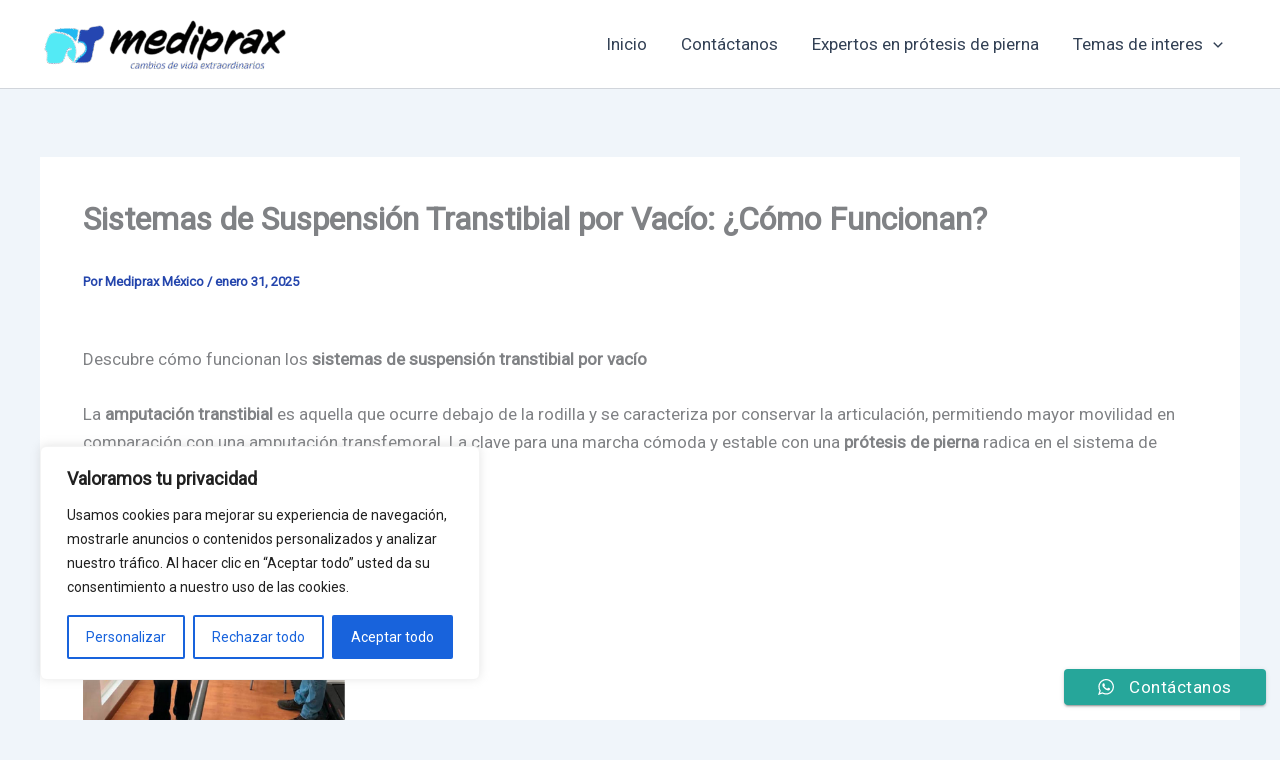

--- FILE ---
content_type: text/css
request_url: https://mediprax.mx/wp-content/uploads/elementor/css/post-317.css?ver=1766043045
body_size: 1521
content:
.elementor-317 .elementor-element.elementor-element-369a041:not(.elementor-motion-effects-element-type-background), .elementor-317 .elementor-element.elementor-element-369a041 > .elementor-motion-effects-container > .elementor-motion-effects-layer{background-color:transparent;background-image:linear-gradient(180deg, #FFFFFF 80%, var( --e-global-color-astglobalcolor0 ) 80%);}.elementor-317 .elementor-element.elementor-element-369a041{transition:background 0.3s, border 0.3s, border-radius 0.3s, box-shadow 0.3s;padding:28px 40px 0px 40px;}.elementor-317 .elementor-element.elementor-element-369a041 > .elementor-background-overlay{transition:background 0.3s, border-radius 0.3s, opacity 0.3s;}.elementor-317 .elementor-element.elementor-element-fbdb4d4 > .elementor-container > .elementor-column > .elementor-widget-wrap{align-content:center;align-items:center;}.elementor-317 .elementor-element.elementor-element-fbdb4d4:not(.elementor-motion-effects-element-type-background), .elementor-317 .elementor-element.elementor-element-fbdb4d4 > .elementor-motion-effects-container > .elementor-motion-effects-layer{background-color:var( --e-global-color-astglobalcolor4 );background-image:url("https://mediprax.mx/wp-content/uploads/2020/12/footer.png");background-position:top right;background-repeat:no-repeat;background-size:contain;}.elementor-317 .elementor-element.elementor-element-fbdb4d4, .elementor-317 .elementor-element.elementor-element-fbdb4d4 > .elementor-background-overlay{border-radius:8px 8px 8px 8px;}.elementor-317 .elementor-element.elementor-element-fbdb4d4{transition:background 0.3s, border 0.3s, border-radius 0.3s, box-shadow 0.3s;}.elementor-317 .elementor-element.elementor-element-fbdb4d4 > .elementor-background-overlay{transition:background 0.3s, border-radius 0.3s, opacity 0.3s;}.elementor-317 .elementor-element.elementor-element-9206fdc > .elementor-widget-wrap > .elementor-widget:not(.elementor-widget__width-auto):not(.elementor-widget__width-initial):not(:last-child):not(.elementor-absolute){margin-bottom:8px;}.elementor-317 .elementor-element.elementor-element-9206fdc > .elementor-element-populated{padding:24px 24px 24px 64px;}.elementor-widget-heading .elementor-heading-title{font-family:var( --e-global-typography-primary-font-family ), Sans-serif;font-weight:var( --e-global-typography-primary-font-weight );}.elementor-317 .elementor-element.elementor-element-8668117 > .elementor-widget-container{margin:0px 0px 16px 0px;}.elementor-317 .elementor-element.elementor-element-8668117 .elementor-heading-title{text-transform:uppercase;letter-spacing:2px;color:var( --e-global-color-astglobalcolor0 );}.elementor-widget-text-editor{font-family:var( --e-global-typography-text-font-family ), Sans-serif;font-weight:var( --e-global-typography-text-font-weight );}.elementor-widget-button .elementor-button{font-family:var( --e-global-typography-accent-font-family ), Sans-serif;font-weight:var( --e-global-typography-accent-font-weight );}.elementor-317 .elementor-element.elementor-element-7deb93b .elementor-button{background-color:var( --e-global-color-astglobalcolor0 );fill:#FFFFFF;color:#FFFFFF;}.elementor-317 .elementor-element.elementor-element-7deb93b .elementor-button:hover, .elementor-317 .elementor-element.elementor-element-7deb93b .elementor-button:focus{background-color:#02010100;color:var( --e-global-color-astglobalcolor0 );}.elementor-317 .elementor-element.elementor-element-7deb93b{width:auto;max-width:auto;}.elementor-317 .elementor-element.elementor-element-7deb93b > .elementor-widget-container{padding:0px 40px 0px 0px;}.elementor-317 .elementor-element.elementor-element-7deb93b .elementor-button:hover svg, .elementor-317 .elementor-element.elementor-element-7deb93b .elementor-button:focus svg{fill:var( --e-global-color-astglobalcolor0 );}.elementor-widget-image .widget-image-caption{font-family:var( --e-global-typography-text-font-family ), Sans-serif;font-weight:var( --e-global-typography-text-font-weight );}.elementor-317 .elementor-element.elementor-element-15d82e2 > .elementor-widget-container{margin:-28px 0px 0px 0px;}.elementor-317 .elementor-element.elementor-element-15d82e2 img{border-radius:0px 0px 8px 0px;}.elementor-317 .elementor-element.elementor-element-be8567c:not(.elementor-motion-effects-element-type-background), .elementor-317 .elementor-element.elementor-element-be8567c > .elementor-motion-effects-container > .elementor-motion-effects-layer{background-color:var( --e-global-color-astglobalcolor0 );}.elementor-317 .elementor-element.elementor-element-be8567c{transition:background 0.3s, border 0.3s, border-radius 0.3s, box-shadow 0.3s;padding:80px 40px 0px 40px;}.elementor-317 .elementor-element.elementor-element-be8567c > .elementor-background-overlay{transition:background 0.3s, border-radius 0.3s, opacity 0.3s;}.elementor-317 .elementor-element.elementor-element-711e970{border-style:solid;border-width:0px 0px 1px 0px;border-color:#FFFFFF29;margin-top:0px;margin-bottom:80px;padding:0px 0px 80px 0px;}.elementor-317 .elementor-element.elementor-element-c5a471d .elementor-heading-title{text-transform:uppercase;letter-spacing:2px;color:#FFFFFF;}.elementor-317 .elementor-element.elementor-element-fb3704c > .elementor-element-populated{padding:0px 64px 0px 0px;}.elementor-317 .elementor-element.elementor-element-cde471d{columns:2;column-gap:44px;font-size:15px;color:#F1F4FA;}.elementor-317 .elementor-element.elementor-element-5e277db{margin-top:0px;margin-bottom:80px;}.elementor-317 .elementor-element.elementor-element-057ec4e > .elementor-element-populated{padding:0% 40% 0% 0%;}.elementor-widget-copyright .hfe-copyright-wrapper, .elementor-widget-copyright .hfe-copyright-wrapper a{font-family:var( --e-global-typography-text-font-family ), Sans-serif;font-weight:var( --e-global-typography-text-font-weight );}.elementor-317 .elementor-element.elementor-element-92295f8 .hfe-copyright-wrapper a, .elementor-317 .elementor-element.elementor-element-92295f8 .hfe-copyright-wrapper{color:#F1F4FA;}.elementor-317 .elementor-element.elementor-element-92295f8 .hfe-copyright-wrapper, .elementor-317 .elementor-element.elementor-element-92295f8 .hfe-copyright-wrapper a{font-size:14px;}.elementor-317 .elementor-element.elementor-element-e60073f .elementor-heading-title{color:#FFFFFF;}.elementor-widget-divider .elementor-divider__text{font-family:var( --e-global-typography-secondary-font-family ), Sans-serif;font-weight:var( --e-global-typography-secondary-font-weight );}.elementor-317 .elementor-element.elementor-element-c4b3bd3{--divider-border-style:solid;--divider-color:var( --e-global-color-astglobalcolor1 );--divider-border-width:2px;}.elementor-317 .elementor-element.elementor-element-c4b3bd3 .elementor-divider-separator{width:32px;}.elementor-317 .elementor-element.elementor-element-c4b3bd3 .elementor-divider{padding-block-start:0px;padding-block-end:0px;}.elementor-widget-icon-list .elementor-icon-list-item > .elementor-icon-list-text, .elementor-widget-icon-list .elementor-icon-list-item > a{font-family:var( --e-global-typography-text-font-family ), Sans-serif;font-weight:var( --e-global-typography-text-font-weight );}.elementor-317 .elementor-element.elementor-element-77a39ea .elementor-icon-list-items:not(.elementor-inline-items) .elementor-icon-list-item:not(:last-child){padding-block-end:calc(2px/2);}.elementor-317 .elementor-element.elementor-element-77a39ea .elementor-icon-list-items:not(.elementor-inline-items) .elementor-icon-list-item:not(:first-child){margin-block-start:calc(2px/2);}.elementor-317 .elementor-element.elementor-element-77a39ea .elementor-icon-list-items.elementor-inline-items .elementor-icon-list-item{margin-inline:calc(2px/2);}.elementor-317 .elementor-element.elementor-element-77a39ea .elementor-icon-list-items.elementor-inline-items{margin-inline:calc(-2px/2);}.elementor-317 .elementor-element.elementor-element-77a39ea .elementor-icon-list-items.elementor-inline-items .elementor-icon-list-item:after{inset-inline-end:calc(-2px/2);}.elementor-317 .elementor-element.elementor-element-77a39ea .elementor-icon-list-icon i{color:#FFFFFF;transition:color 0.3s;}.elementor-317 .elementor-element.elementor-element-77a39ea .elementor-icon-list-icon svg{fill:#FFFFFF;transition:fill 0.3s;}.elementor-317 .elementor-element.elementor-element-77a39ea{--e-icon-list-icon-size:14px;--icon-vertical-offset:0px;}.elementor-317 .elementor-element.elementor-element-77a39ea .elementor-icon-list-item > .elementor-icon-list-text, .elementor-317 .elementor-element.elementor-element-77a39ea .elementor-icon-list-item > a{font-size:15px;}.elementor-317 .elementor-element.elementor-element-77a39ea .elementor-icon-list-text{color:#F1F4FA;transition:color 0.3s;}.elementor-317 .elementor-element.elementor-element-5ef67fb{--grid-template-columns:repeat(0, auto);--icon-size:16px;--grid-column-gap:16px;--grid-row-gap:0px;}.elementor-317 .elementor-element.elementor-element-5ef67fb .elementor-widget-container{text-align:left;}.elementor-317 .elementor-element.elementor-element-5ef67fb .elementor-social-icon{background-color:#FFFFFF1A;}.elementor-317 .elementor-element.elementor-element-5ef67fb .elementor-social-icon:hover{background-color:#FFFFFF;}.elementor-317 .elementor-element.elementor-element-5ef67fb .elementor-social-icon:hover i{color:var( --e-global-color-astglobalcolor0 );}.elementor-317 .elementor-element.elementor-element-5ef67fb .elementor-social-icon:hover svg{fill:var( --e-global-color-astglobalcolor0 );}@media(max-width:1024px){.elementor-317 .elementor-element.elementor-element-369a041{padding:0px 40px 0px 40px;}.elementor-317 .elementor-element.elementor-element-fbdb4d4:not(.elementor-motion-effects-element-type-background), .elementor-317 .elementor-element.elementor-element-fbdb4d4 > .elementor-motion-effects-container > .elementor-motion-effects-layer{background-size:64vw auto;}.elementor-317 .elementor-element.elementor-element-9206fdc > .elementor-element-populated{padding:24px 24px 24px 32px;}.elementor-317 .elementor-element.elementor-element-8668117 > .elementor-widget-container{margin:0px 0px 6px 0px;}.elementor-317 .elementor-element.elementor-element-7deb93b > .elementor-widget-container{padding:0px 16px 0px 0px;}.elementor-bc-flex-widget .elementor-317 .elementor-element.elementor-element-8e6c771.elementor-column .elementor-widget-wrap{align-items:flex-end;}.elementor-317 .elementor-element.elementor-element-8e6c771.elementor-column.elementor-element[data-element_type="column"] > .elementor-widget-wrap.elementor-element-populated{align-content:flex-end;align-items:flex-end;}.elementor-317 .elementor-element.elementor-element-15d82e2 > .elementor-widget-container{margin:0px 0px 0px -64px;}.elementor-317 .elementor-element.elementor-element-be8567c{padding:80px 40px 0px 40px;}.elementor-317 .elementor-element.elementor-element-711e970{margin-top:0px;margin-bottom:64px;padding:0px 0px 40px 0px;}.elementor-317 .elementor-element.elementor-element-fb3704c > .elementor-element-populated{padding:0px 0px 0px 0px;}.elementor-317 .elementor-element.elementor-element-5e277db{margin-top:0px;margin-bottom:40px;padding:0px 0px 0px 0px;}.elementor-317 .elementor-element.elementor-element-057ec4e > .elementor-element-populated{padding:56px 0px 0px 0px;}.elementor-317 .elementor-element.elementor-element-bfec53c > .elementor-element-populated{padding:0px 40px 0px 0px;}}@media(max-width:767px){.elementor-317 .elementor-element.elementor-element-369a041{padding:0px 24px 0px 24px;}.elementor-317 .elementor-element.elementor-element-fbdb4d4:not(.elementor-motion-effects-element-type-background), .elementor-317 .elementor-element.elementor-element-fbdb4d4 > .elementor-motion-effects-container > .elementor-motion-effects-layer{background-position:-16vw 0vh;background-size:cover;}.elementor-317 .elementor-element.elementor-element-9206fdc > .elementor-element-populated{padding:32px 24px 24px 24px;}.elementor-317 .elementor-element.elementor-element-8668117 > .elementor-widget-container{margin:0px 0px 16px 0px;}.elementor-317 .elementor-element.elementor-element-7deb93b{width:100%;max-width:100%;}.elementor-317 .elementor-element.elementor-element-7deb93b > .elementor-widget-container{padding:0px 0px 24px 0px;}.elementor-317 .elementor-element.elementor-element-15d82e2 > .elementor-widget-container{margin:0px 0px 0px 0px;}.elementor-317 .elementor-element.elementor-element-15d82e2 img{border-radius:0px 0px 8px 8px;}.elementor-317 .elementor-element.elementor-element-be8567c{padding:64px 24px 0px 24px;}.elementor-317 .elementor-element.elementor-element-902383d > .elementor-element-populated{padding:0px 0px 24px 0px;}.elementor-317 .elementor-element.elementor-element-cde471d{columns:1;}.elementor-317 .elementor-element.elementor-element-057ec4e > .elementor-element-populated{padding:80px 0px 0px 0px;}.elementor-317 .elementor-element.elementor-element-92295f8 .hfe-copyright-wrapper{text-align:left;}.elementor-317 .elementor-element.elementor-element-bfec53c > .elementor-element-populated{padding:0px 0px 56px 0px;}.elementor-317 .elementor-element.elementor-element-5ef67fb .elementor-widget-container{text-align:left;}}@media(min-width:768px){.elementor-317 .elementor-element.elementor-element-902383d{width:24%;}.elementor-317 .elementor-element.elementor-element-fb3704c{width:75.665%;}}@media(max-width:1024px) and (min-width:768px){.elementor-317 .elementor-element.elementor-element-057ec4e{width:100%;}.elementor-317 .elementor-element.elementor-element-bfec53c{width:42%;}}

--- FILE ---
content_type: text/css
request_url: https://mediprax.mx/wp-content/plugins/better-chat-support/assets/css/mSupport-main.css?ver=1.0
body_size: 4012
content:
@import url("https://fonts.googleapis.com/css2?family=Poppins:ital,wght@0,300;0,400;0,500;0,600;0,700;0,800;0,900;1,300;1,400;1,500;1,600;1,700;1,800;1,900&display=swap");
:root {
  --color-primary: #0084ff;
  --color-dark-primary: #0d1321;
  --color-secondary: #0066ff;
  --color-dark-secondary: #161e2e;
  --color-active: #26c281;
  --color-inactive: #f1a528;
  --color-offline: #a4a4a4;
  --color-message: #f1f0f0;
  --color-light: #fff;
  --color-dark: #222;
  --color-dark-mode: #006289;
  --color-dark-mode2: #0b5572;
  --shadow: 0 7px 15px 1px rgb(55 62 70 / 7%);
}

[class*=mSupport] * {
  margin: 0;
  padding: 0;
  box-sizing: border-box;
}

[class*=mSupport] {
  font-family: "Poppins", sans-serif;
}

.mSupport-bubble.circle-bubble {
  position: relative;
  z-index: 9999;
  width: 50px;
  height: 50px;
  border-radius: 50%;
  background-color: var(--color-primary);
  transition: 0.4s ease all;
  cursor: pointer;
  border: none;
  min-width: inherit;
  bottom: -9px;
}
.mSupport-bubble.circle-bubble:hover {
  background-color: var(--color-secondary);
}
.mSupport-bubble[class*=circle-animation-] .open-icon {
  color: var(--color-light);
  font-size: 25px;
  transition: 0.4s ease all;
  left: 50%;
  top: 50%;
  position: absolute;
}
.mSupport-bubble[class*=circle-animation-] .close-icon {
  position: absolute;
  transition: 0.4s ease all;
  color: var(--color-light);
  font-size: 25px;
  opacity: 0;
  left: 50%;
  top: 50%;
}
.mSupport-bubble[class*=circle-animation-].circle-animation-1 .open-icon {
  transform: translate(-50%, -50%);
}
.mSupport-bubble[class*=circle-animation-].circle-animation-1 .close-icon {
  transform: scale(0.7);
}
.mSupport-bubble[class*=circle-animation-].circle-animation-2 {
  display: flex;
  align-items: center;
  justify-content: center;
}
.mSupport-bubble[class*=circle-animation-].circle-animation-2 .open-icon {
  left: 8px !important;
  top: 2px !important;
  position: relative !important;
  transform: scale(1) rotate(360deg);
}
.mSupport-bubble[class*=circle-animation-].circle-animation-2 .close-icon {
  z-index: 2;
  transform: scale(0.7);
  position: relative;
  right: 12px;
  left: auto;
  top: auto;
}
.mSupport-bubble[class*=circle-animation-].circle-animation-3 .open-icon {
  transform: translate(-50%, -50%);
}
.mSupport-bubble[class*=circle-animation-].circle-animation-3 .close-icon {
  transform: translate(-50%, -50%);
}
.mSupport-bubble[class*=circle-animation-].circle-animation-4 {
  overflow: hidden;
}
.mSupport-bubble[class*=circle-animation-].circle-animation-4 .open-icon {
  transform: translate(-50%, -50%);
}
.mSupport-bubble[class*=circle-animation-].circle-animation-4 .close-icon {
  transform: translate(-40%, -150%);
}

.mSupport-show .mSupport-bubble[class*=circle-animation-] .open-icon {
  opacity: 0;
}
.mSupport-show .mSupport-bubble[class*=circle-animation-] .close-icon {
  opacity: 1;
}
.mSupport-show .mSupport-bubble[class*=circle-animation-].circle-animation-1 .open-icon {
  transform: scale(0.7);
}
.mSupport-show .mSupport-bubble[class*=circle-animation-].circle-animation-1 .close-icon {
  transform: scale(1) translate(-50%, -50%);
}
.mSupport-show .mSupport-bubble[class*=circle-animation-].circle-animation-2 .open-icon {
  transform: scale(0.7);
  bottom: 35px;
}
.mSupport-show .mSupport-bubble[class*=circle-animation-].circle-animation-2 .close-icon {
  transform: scale(1) rotate(360deg);
}
.mSupport-show .mSupport-bubble[class*=circle-animation-].circle-animation-4 .open-icon {
  transform: translate(-40%, -150%);
}
.mSupport-show .mSupport-bubble[class*=circle-animation-].circle-animation-4 .close-icon {
  transform: translate(-50%, -50%);
}

.mSupport {
  z-index: 9999;
  position: fixed;
  bottom: var(--right_bottom_value_bottom);
  right: var(--right_bottom_value_right);
}
@media screen and (max-width: 767px) {
  .mSupport {
    right: 15px;
    bottom: 15px;
  }
}
.mSupport.mSupport-left {
  left: var(--left_bottom_value_left);
  bottom: var(--left_bottom_value_bottom);
  right: auto;
}
.mSupport.mSupport-left .mSupport__popup {
  right: auto;
}
@media screen and (max-width: 767px) {
  .mSupport.mSupport-left {
    right: 15px;
    bottom: 15px;
  }
}
.mSupport__send-message {
  padding: 10px 20px;
  border-radius: 20px;
  background-color: var(--color-primary);
  color: var(--color-light);
  transition: all 0.5s;
  text-decoration: none;
  width: 100%;
  font-size: 14px;
  margin-top: 20px;
  display: inline-block;
  text-align: center;
  position: relative;
  border: none;
  line-height: inherit;
  height: auto;
}
.mSupport__send-message:hover {
  background-color: var(--color-secondary);
  color: var(--color-light);
}
.mSupport__send-message a {
  position: absolute;
  width: 100%;
  height: 100%;
  left: 0;
  top: 0;
}
.mSupport__send-message i {
  margin-right: 5px;
}
.mSupport__popup {
  position: absolute;
  width: 350px;
  bottom: 100%;
  right: 0;
  margin-bottom: 20px;
  opacity: 0;
  visibility: hidden;
  transition: all 0.3s;
  box-shadow: var(--shadow);
  border-radius: 5px;
  background-color: var(--color-light);
}
@media screen and (max-width: 767px) {
  .mSupport__popup {
    width: 290px;
  }
}
.mSupport__popup.animation1 {
  transform: translate(20px);
}
.mSupport__popup.animation2 {
  transform: translate(0, 50px);
}
.mSupport__popup.animation3 {
  transform: translateY(100px) scale(0.7);
}
.mSupport__popup.animation4 {
  transform: scale(0.7);
}
.mSupport__popup.animation5 {
  transform: scale(0) rotate(720deg);
}
.mSupport__popup.animation6 {
  transform: translate(30%) translateZ(600px) rotate(10deg);
}
.mSupport__popup.animation7 {
  transform: translateY(100%) rotateX(90deg);
}
.mSupport__popup.animation8 {
  transform: translateZ(100px) translateX(-30%) rotateY(90deg);
}
.mSupport__popup.animation9 {
  transform: rotateY(-70deg);
}
.mSupport__popup.animation10 {
  transform: rotateX(-70deg);
}
.mSupport__popup.animation11 {
  transform: rotateX(-60deg);
  transform-origin: 50% 0;
}
.mSupport__popup.animation12 {
  transform: scale(2);
}
.mSupport__popup.animation13 {
  transform: translateY(-40%);
}
.mSupport__popup--header {
  display: flex;
  gap: 10px;
  align-items: center;
  padding: 20px;
  background-color: var(--color-primary);
  border-top-left-radius: 5px;
  border-top-right-radius: 5px;
}
@media screen and (max-width: 767px) {
  .mSupport__popup--header {
    padding: 15px;
  }
}
.mSupport__popup--header.header-center {
  flex-direction: column;
  justify-content: center;
  text-align: center;
}
.mSupport__popup--header .image {
  width: 50px;
  height: 50px;
  position: relative;
}
.mSupport__popup--header .image::before {
  content: "";
  bottom: 0px;
  right: 0px;
  width: 12px;
  height: 12px;
  box-sizing: border-box;
  background-color: var(--color-active);
  position: absolute;
  z-index: 1;
  border-radius: 50%;
  border: 1px solid var(--color-primary);
}
.mSupport__popup--header .image img {
  border-radius: 50%;
  width: 100%;
  height: 100%;
  object-fit: cover;
}
.mSupport__popup--header .info__name {
  font-size: 20px;
  line-height: 1;
  margin-bottom: 5px;
  color: var(--color-light);
  font-weight: 700;
}
.mSupport__popup--header .info__title {
  font-size: 14px;
  line-height: 1.5;
  color: var(--color-light);
  font-weight: 400;
}
.mSupport__popup--content {
  padding: 20px;
}
@media screen and (max-width: 767px) {
  .mSupport__popup--content {
    padding: 15px;
  }
}
.mSupport__popup--content .sms {
  display: grid;
  gap: 15px;
}
.mSupport__popup--content .sms__text {
  padding: 10px;
  background-color: var(--color-message);
  border-radius: 0 5px 5px;
  position: relative;
  font-size: 14px;
  line-height: 1.6;
}
.mSupport__popup--content .sms__text::before {
  position: absolute;
  content: "";
  top: 0;
  left: -14px;
  border-bottom: 15px solid transparent;
  border-right: 15px solid var(--color-message);
}
.mSupport__popup--content .current-time {
  text-align: center;
  font-size: 14px;
  margin-bottom: 8px;
}
.mSupport__popup.avatar-inactive .mSupport__popup--header .image::before {
  background-color: var(--color-inactive) !important;
}
.mSupport__popup.avatar-inactive .mSupport__send-message {
  background-color: var(--color-offline);
  cursor: not-allowed;
}
.mSupport.mSupport-show .mSupport__popup {
  opacity: 1;
  visibility: visible;
}
.mSupport.mSupport-show .mSupport__popup.animation1 {
  transform: translateX(0);
}
.mSupport.mSupport-show .mSupport__popup.animation2 {
  transform: translate(0, 0);
}
.mSupport.mSupport-show .mSupport__popup.animation3 {
  transform: translateY(0) scale(1);
}
.mSupport.mSupport-show .mSupport__popup.animation4 {
  transform: scale(1);
}
.mSupport.mSupport-show .mSupport__popup.animation5 {
  transform: scale(1) rotate(0deg);
}
.mSupport.mSupport-show .mSupport__popup.animation6 {
  transform: translate(0%) translateZ(0) rotate(0deg);
}
.mSupport.mSupport-show .mSupport__popup.animation7 {
  transform: translateY(0%) rotateX(0deg);
}
.mSupport.mSupport-show .mSupport__popup.animation8 {
  transform: translateZ(0px) translateX(0%) rotateY(0deg);
}
.mSupport.mSupport-show .mSupport__popup.animation9 {
  transform: rotateY(0deg);
}
.mSupport.mSupport-show .mSupport__popup.animation10 {
  transform: rotateX(0deg);
}
.mSupport.mSupport-show .mSupport__popup.animation11 {
  transform: rotateX(0deg);
}
.mSupport.mSupport-show .mSupport__popup.animation12 {
  transform: scale(1);
}
.mSupport.mSupport-show .mSupport__popup.animation13 {
  transform: translateY(0%);
}
.mSupport .wcp-branding {
  font-size: 10px;
  text-align: center;
  display: block;
  margin-top: 10px;
  margin-bottom: -20px;
  background: #111;
  margin-left: -20px;
  margin-right: -20px;
  color: #fff;
  padding: 5px;
  border-radius: 0px 0 5px 5px;
}
.mSupport .wcp-branding a {
  color: #fff;
  text-decoration: none;
}

@-webkit-keyframes slit {
  50% {
    -webkit-transform: translateZ(-250px) rotateY(89deg);
    opacity: 0.5;
    -webkit-animation-timing-function: ease-out;
  }
  100% {
    -webkit-transform: translateZ(0) rotateY(0deg);
    opacity: 1;
  }
}
@-moz-keyframes slit {
  50% {
    -moz-transform: translateZ(-250px) rotateY(89deg);
    opacity: 0.5;
    -moz-animation-timing-function: ease-out;
  }
  100% {
    -moz-transform: translateZ(0) rotateY(0deg);
    opacity: 1;
  }
}
@keyframes slit {
  50% {
    transform: translateZ(-250px) rotateY(89deg);
    opacity: 1;
    animation-timing-function: ease-in;
  }
  100% {
    transform: translateZ(0) rotateY(0deg);
    opacity: 1;
  }
}
[class*=mSupport-button-] {
  padding: 15px 30px;
  border: none;
  color: var(--color-dark);
  border-radius: 5px;
  font-weight: 600;
  display: inline-flex;
  font-size: 16px;
  gap: 10px;
  align-items: center;
  transition: all 0.5s;
  cursor: pointer;
  text-decoration: none;
  border: 1px solid var(--color-primary);
  background-color: var(--color-light);
}
[class*=mSupport-button-] i {
  font-size: 20px;
  transition: all 0.5s;
  margin-left: -5px;
  color: var(--color-primary);
}
[class*=mSupport-button-]:hover {
  background-color: var(--color-secondary);
  color: var(--color-light);
}
[class*=mSupport-button-]:hover i {
  color: var(--color-light);
}
[class*=mSupport-button-].mSupport-btn-rounded {
  border-radius: 30px;
}
[class*=mSupport-button-].mSupport-btn-lg {
  padding: 15px 35px;
  font-size: 18px;
}
[class*=mSupport-button-].mSupport-btn-lg i {
  font-size: 25px;
}
[class*=mSupport-button-].mSupport-btn-sm {
  padding: 10px 15px;
}
[class*=mSupport-button-].mSupport-btn-effect:hover {
  transform: translateY(-10px);
}
[class*=mSupport-button-].mSupport-btn-bg {
  background-color: var(--color-primary);
  color: var(--color-light);
  border: none;
}
[class*=mSupport-button-].mSupport-btn-bg i {
  color: var(--color-light);
}
[class*=mSupport-button-].mSupport-btn-bg:hover {
  background-color: var(--color-secondary);
}
[class*=mSupport-button-].mSupport-button-3 {
  background-color: var(--color-light);
  color: var(--color-dark);
  border-radius: 5px;
  padding: 5px 10px;
}
[class*=mSupport-button-].mSupport-button-3 i {
  width: 45px;
  height: 45px;
  border-radius: 50%;
  padding: 0;
  border: none;
  font-size: 20px;
  background: var(--color-primary);
  color: var(--color-light);
  display: flex;
  align-items: center;
  justify-content: center;
  transition: all 0.5s;
}
[class*=mSupport-button-].mSupport-button-3:hover {
  background-color: var(--color-secondary);
  color: var(--color-light);
}
[class*=mSupport-button-].mSupport-button-3:hover i {
  background-color: var(--color-light);
  color: var(--color-primary);
}
[class*=mSupport-button-].mSupport-button-3.mSupport-btn-lg {
  padding: 10px 15px;
  font-size: 18px;
}
[class*=mSupport-button-].mSupport-button-3.mSupport-btn-lg i {
  width: 50px;
  height: 50px;
}
[class*=mSupport-button-].mSupport-button-3.mSupport-btn-sm {
  font-size: 14px;
}
[class*=mSupport-button-].mSupport-button-3.mSupport-btn-sm i {
  width: 40px;
  height: 40px;
}
[class*=mSupport-button-].mSupport-button-3.mSupport-btn-rounded {
  border-radius: 45px;
}
[class*=mSupport-button-].mSupport-button-3.mSupport-btn-bg {
  background-color: var(--color-primary);
  color: var(--color-light);
}
[class*=mSupport-button-].mSupport-button-3.mSupport-btn-bg i {
  background-color: var(--color-light);
  color: var(--color-primary);
}
[class*=mSupport-button-].mSupport-button-3.mSupport-btn-bg:hover {
  background-color: var(--color-secondary);
}
[class*=mSupport-button-].avatar-active, [class*=mSupport-button-].avatar-inactive {
  line-height: 1;
  padding: 7px 18px 7px 10px;
  border-radius: 5px;
  position: relative;
}
[class*=mSupport-button-].avatar-active a, [class*=mSupport-button-].avatar-inactive a {
  position: absolute;
  width: 100%;
  height: 100%;
  left: 0;
  top: 0;
}
[class*=mSupport-button-].avatar-active img, [class*=mSupport-button-].avatar-inactive img {
  width: 55px;
  height: 55px;
  border-radius: 50%;
  object-fit: cover;
  padding: 0;
  border: 1px solid var(--color-light) !important;
}
[class*=mSupport-button-].avatar-active.mSupport-btn-lg, [class*=mSupport-button-].avatar-inactive.mSupport-btn-lg {
  padding: 10px 13px;
}
[class*=mSupport-button-].avatar-active.mSupport-btn-lg .title, [class*=mSupport-button-].avatar-inactive.mSupport-btn-lg .title {
  font-size: 17px;
}
[class*=mSupport-button-].avatar-active.mSupport-btn-lg img, [class*=mSupport-button-].avatar-inactive.mSupport-btn-lg img {
  width: 60px;
  height: 60px;
}
[class*=mSupport-button-].avatar-active.mSupport-btn-sm .title, [class*=mSupport-button-].avatar-inactive.mSupport-btn-sm .title {
  font-size: 13px;
}
[class*=mSupport-button-].avatar-active.mSupport-btn-sm img, [class*=mSupport-button-].avatar-inactive.mSupport-btn-sm img {
  width: 50px;
  height: 50px;
}
[class*=mSupport-button-].avatar-active .info-wrapper, [class*=mSupport-button-].avatar-inactive .info-wrapper {
  text-align: left;
}
[class*=mSupport-button-].avatar-active .info, [class*=mSupport-button-].avatar-inactive .info {
  font-size: 10px;
  margin-bottom: 7px;
  line-height: 1;
}
[class*=mSupport-button-].avatar-active .title, [class*=mSupport-button-].avatar-inactive .title {
  margin-bottom: 7px;
  font-weight: 700;
  line-height: 1;
  font-size: 16px;
}
[class*=mSupport-button-].avatar-active .online, [class*=mSupport-button-].avatar-inactive .online {
  display: inline-block;
  padding: 5px;
  background-color: var(--color-active);
  font-size: 10px;
  border-radius: 5px;
  line-height: 1;
}
[class*=mSupport-button-].avatar-active .offline, [class*=mSupport-button-].avatar-inactive .offline {
  display: inline-block;
  padding: 5px;
  background-color: var(--color-active);
  font-size: 10px;
  border-radius: 5px;
  line-height: 1;
}
[class*=mSupport-button-].avatar-active.mSupport-btn-rounded, [class*=mSupport-button-].avatar-inactive.mSupport-btn-rounded {
  border-radius: 50px;
}
[class*=mSupport-button-].avatar-active .offline {
  display: none;
}
[class*=mSupport-button-].avatar-inactive {
  border: none;
}
[class*=mSupport-button-].avatar-inactive, [class*=mSupport-button-].avatar-inactive:hover {
  background-color: var(--color-offline) !important;
  color: var(--color-light) !important;
  cursor: not-allowed;
  border-color: var(--color-dark) !important;
}
[class*=mSupport-button-].avatar-inactive .online, [class*=mSupport-button-].avatar-inactive:hover .online {
  display: none;
}
[class*=mSupport-button-].avatar-inactive .offline, [class*=mSupport-button-].avatar-inactive:hover .offline {
  background-color: var(--color-inactive) !important;
}

.mSupport-multi {
  z-index: 9999;
  position: fixed;
  bottom: 25px;
  right: 30px;
}
@media screen and (max-width: 767px) {
  .mSupport-multi {
    right: 15px;
    bottom: 15px;
  }
}
.mSupport-multi.mSupport-multi-left {
  left: 30px;
  right: auto;
}
.mSupport-multi.mSupport-multi-left .mSupport-multi__popup {
  right: auto;
}
@media screen and (max-width: 767px) {
  .mSupport-multi.mSupport-multi-left {
    right: 15px;
    bottom: 15px;
  }
}
.mSupport-multi.mSupport-left {
  left: 30px;
  right: auto;
}
.mSupport-multi.mSupport-left .mSupport-multi__popup {
  right: auto;
}
@media screen and (max-width: 767px) {
  .mSupport-multi.mSupport-left {
    right: 15px;
    bottom: 15px;
  }
}
.mSupport-multi__popup {
  position: absolute;
  width: 300px;
  bottom: 100%;
  right: 0;
  margin-bottom: 20px;
  opacity: 0;
  visibility: hidden;
  transition: all 0.3s;
  box-shadow: var(--shadow);
  border-radius: 5px;
  background-color: var(--color-light);
}
@media screen and (max-width: 767px) {
  .mSupport-multi__popup {
    width: 280px;
  }
}
.mSupport-multi__popup.animation1 {
  transform: translate(20px);
}
.mSupport-multi__popup.animation2 {
  transform: translate(0, 50px);
}
.mSupport-multi__popup.animation3 {
  transform: translateY(100px) scale(0.7);
}
.mSupport-multi__popup.animation4 {
  transform: scale(0.7);
}
.mSupport-multi__popup.animation5 {
  transform: scale(0) rotate(720deg);
}
.mSupport-multi__popup.animation6 {
  transform: translate(30%) translateZ(600px) rotate(10deg);
}
.mSupport-multi__popup.animation7 {
  transform: translateY(100%) rotateX(90deg);
}
.mSupport-multi__popup.animation8 {
  transform: translateZ(100px) translateX(-30%) rotateY(90deg);
}
.mSupport-multi__popup.animation9 {
  transform: rotateY(-70deg);
}
.mSupport-multi__popup.animation10 {
  transform: rotateX(-70deg);
}
.mSupport-multi__popup.animation11 {
  transform: rotateX(-60deg);
  transform-origin: 50% 0;
}
.mSupport-multi__popup.animation12 {
  transform: scale(2);
}
.mSupport-multi__popup.animation13 {
  transform: translateY(-40%);
}
.mSupport-multi__popup--header {
  padding: 20px;
  background-color: var(--color-primary);
  border-top-left-radius: 5px;
  border-top-right-radius: 5px;
}
@media screen and (max-width: 767px) {
  .mSupport-multi__popup--header {
    padding: 15px;
  }
}
.mSupport-multi__popup--header .title {
  font-size: 16px;
  font-weight: 700;
  line-height: 1;
  margin-bottom: 5px;
  color: var(--color-light);
}
.mSupport-multi__popup--header .subtitle {
  font-size: 14px;
  line-height: 1.5;
  color: var(--color-light);
}
.mSupport-multi__popup--content {
  padding: 20px;
}
.mSupport-multi__popup--content .search {
  display: none;
}
.mSupport-multi__popup--content .search input {
  width: 100%;
  border: 1px solid var(--color-primary);
  border-radius: 5px;
  font-size: 14px;
  padding: 5px 10px;
  margin-bottom: 10px;
}
.mSupport-multi__popup--content .search input:focus {
  outline: none;
}
.mSupport-multi__popup--content.mSupport-search .search {
  display: block;
}
.mSupport-multi__popup--content .user {
  display: flex;
  gap: 10px;
  align-items: center;
  padding: 10px;
  text-align: left;
  background-color: var(--color-message);
  border-radius: 5px;
  cursor: pointer;
  transition: all 0.5s;
  border-left: 2px solid transparent;
  position: relative;
}
.mSupport-multi__popup--content .user:not(:last-child) {
  margin-bottom: 10px;
}
.mSupport-multi__popup--content .user:hover {
  border-left: 2px solid var(--color-active);
  opacity: 1;
}
.mSupport-multi__popup--content .user a {
  position: absolute;
  width: 100%;
  height: 100%;
  z-index: 1;
  left: 0;
  top: 0;
}
.mSupport-multi__popup--content .user__image {
  width: 50px;
  height: 50px;
}
.mSupport-multi__popup--content .user__image img {
  overflow: hidden;
  width: 50px;
  height: 50px;
  object-fit: cover;
  border-radius: 50%;
}
.mSupport-multi__popup--content .user__info--name {
  margin-bottom: 5px;
  font-weight: 600;
  line-height: 1;
  font-size: 14px;
}
.mSupport-multi__popup--content .user__info--title {
  margin-bottom: 7px;
  line-height: 1;
  font-size: 12px;
}
.mSupport-multi__popup--content .user__info--online {
  display: none;
  padding: 5px 10px;
  background-color: var(--color-active);
  color: var(--color-light);
  font-size: 10px;
  border-radius: 15px;
  line-height: 1;
}
.mSupport-multi__popup--content .user__info--offline {
  display: none;
  padding: 5px 10px;
  background-color: var(--color-inactive);
  color: var(--color-light);
  font-size: 10px;
  border-radius: 15px;
  line-height: 1;
  cursor: not-allowed;
}
.mSupport-multi__popup--content .user.avatar-active .user__info--online {
  display: table;
}
.mSupport-multi__popup--content .user.avatar-inactive {
  border-left: 2px solid transparent;
  cursor: not-allowed;
}
.mSupport-multi__popup--content .user.avatar-inactive:hover {
  border-left: 2px solid var(--color-inactive) !important;
}
.mSupport-multi__popup--content .user.avatar-inactive .user__info--offline {
  display: table;
}
.mSupport-multi.mSupport-show .mSupport-multi__popup {
  opacity: 1;
  visibility: visible;
}
.mSupport-multi.mSupport-show .mSupport-multi__popup.animation1 {
  transform: translateX(0);
}
.mSupport-multi.mSupport-show .mSupport-multi__popup.animation2 {
  transform: translate(0, 0);
}
.mSupport-multi.mSupport-show .mSupport-multi__popup.animation3 {
  transform: translateY(0) scale(1);
}
.mSupport-multi.mSupport-show .mSupport-multi__popup.animation4 {
  transform: scale(1);
}
.mSupport-multi.mSupport-show .mSupport-multi__popup.animation5 {
  transform: scale(1) rotate(0deg);
}
.mSupport-multi.mSupport-show .mSupport-multi__popup.animation6 {
  transform: translate(0%) translateZ(0) rotate(0deg);
}
.mSupport-multi.mSupport-show .mSupport-multi__popup.animation7 {
  transform: translateY(0%) rotateX(0deg);
}
.mSupport-multi.mSupport-show .mSupport-multi__popup.animation8 {
  transform: translateZ(0px) translateX(0%) rotateY(0deg);
}
.mSupport-multi.mSupport-show .mSupport-multi__popup.animation9 {
  transform: rotateY(0deg);
}
.mSupport-multi.mSupport-show .mSupport-multi__popup.animation10 {
  transform: rotateX(0deg);
}
.mSupport-multi.mSupport-show .mSupport-multi__popup.animation11 {
  transform: rotateX(0deg);
}
.mSupport-multi.mSupport-show .mSupport-multi__popup.animation12 {
  transform: scale(1);
}
.mSupport-multi.mSupport-show .mSupport-multi__popup.animation13 {
  transform: translateY(0%);
}
.mSupport-multi.mSupport-grid .mSupport-multi__popup--content {
  padding: 10px;
}
.mSupport-multi.mSupport-grid .mSupport-multi__popup--content .users {
  display: grid;
  grid-template-columns: 1fr 1fr;
  gap: 8px;
}
.mSupport-multi.mSupport-grid .mSupport-multi__popup--content .users .user.avatar-inactive .user__info--offline,
.mSupport-multi.mSupport-grid .mSupport-multi__popup--content .users .user.avatar-inactive .user__info--online, .mSupport-multi.mSupport-grid .mSupport-multi__popup--content .users .user.avatar-active .user__info--offline,
.mSupport-multi.mSupport-grid .mSupport-multi__popup--content .users .user.avatar-active .user__info--online {
  display: none;
}
.mSupport-multi.mSupport-grid .mSupport-multi__popup--content .users .user__image {
  position: relative;
  margin-bottom: 0;
  display: flex;
  flex-direction: column;
}
.mSupport-multi.mSupport-grid .mSupport-multi__popup--content .users .user__image::before {
  content: "";
  bottom: 1px;
  right: 2px;
  width: 10px;
  height: 10px;
  box-sizing: border-box;
  background-color: var(--color-active) !important;
  position: absolute;
  z-index: 1;
  border-radius: 50%;
}
.mSupport-multi.mSupport-grid .mSupport-multi__popup--content .users .user.avatar-inactive .user__image::before {
  background-color: var(--color-inactive) !important;
}
.mSupport-multi.mSupport-grid .user {
  display: inherit;
  text-align: center;
}

.mSupport-scroll {
  max-height: 295px;
  overflow-y: scroll;
  scrollbar-width: thin;
}
.mSupport-scroll::-webkit-scrollbar {
  width: 0.5em;
  height: 0.5em;
}
.mSupport-scroll::-webkit-scrollbar-track {
  background-color: var(--color-message);
  margin-block: 0.5em;
}
.mSupport-scroll::-webkit-scrollbar-thumb {
  background: var(--color-primary);
}
.mSupport-scroll::-webkit-scrollbar-thumb:hover {
  opacity: 0.2;
}

.night-mode .mSupport-multi__popup {
  background-color: var(--color-dark-primary);
}
.night-mode .mSupport-multi__popup .user {
  background-color: var(--color-dark-secondary);
  color: var(--color-light);
}
.night-mode .mSupport-multi__popup .search input {
  background-color: var(--color-dark-secondary);
  color: var(--color-light);
}
.night-mode .mSupport__popup {
  background-color: var(--color-dark-primary);
}
.night-mode .mSupport__popup .sms__text {
  background-color: var(--color-dark-secondary);
  color: var(--color-light);
}
.night-mode .mSupport__popup .sms__text::before {
  border-right-color: var(--color-dark-secondary);
}
.night-mode .mSupport__popup .current-time {
  color: var(--color-light);
}
.night-mode .mSupport-scroll::-webkit-scrollbar-track {
  background-color: var(--color-dark-secondary);
}

.dark-mode .bubble {
  border: 1px solid var(--color-dark-mode);
  color: var(--color-dark-mode);
}
.dark-mode .bubble .bubble__icon {
  background-color: var(--color-dark-mode);
}
.dark-mode .bubble .bubble__icon .bubble__icon--open {
  color: var(--color-light);
}
.dark-mode .bubble .bubble__icon--open {
  color: var(--color-dark-mode);
}
.dark-mode .bubble.bubble-transparent .bubble__icon .bubble__icon--open {
  color: var(--color-dark-mode);
}
.dark-mode .bubble:hover {
  background-color: var(--color-dark-mode2);
}
.dark-mode .bubble:hover.mSupport-btn-bg {
  background-color: var(--color-dark-mode2);
}
.dark-mode .bubble:hover .bubble__icon .bubble__icon--open {
  color: var(--color-dark-mode);
}
.dark-mode .bubble.mSupport-btn-bg {
  background-color: var(--color-dark-mode);
  color: var(--color-light);
}
.dark-mode .bubble.mSupport-btn-bg.bubble-transparent .bubble__icon .bubble__icon--open {
  color: var(--color-light);
}
.dark-mode .bubble.mSupport-btn-bg .bubble__icon .bubble__icon--open {
  color: var(--color-dark-mode);
}
.dark-mode .current-time {
  color: var(--color-light);
}
.dark-mode .bubble.mSupport-btn-bg .bubble__icon {
  color: var(--color-dark-mode);
}
.dark-mode .mSupport__popup--header {
  background-color: var(--color-dark-mode);
}
.dark-mode .mSupport__popup--content {
  background-color: var(--color-dark-primary);
  border-bottom-left-radius: 5px;
  border-bottom-right-radius: 5px;
}
.dark-mode .mSupport__popup--content .sms__text {
  background-color: var(--color-dark-secondary);
  color: var(--color-light);
}
.dark-mode .mSupport__popup--content .sms__text::before {
  border-right: 15px solid var(--color-dark-secondary);
}
.dark-mode .mSupport__send-message {
  background-color: var(--color-dark-mode);
}
.dark-mode .mSupport__send-message:hover {
  background-color: var(--color-dark-mode2);
}
.dark-mode .mSupport-bubble.circle-bubble {
  background-color: var(--color-dark-mode);
}
.dark-mode .mSupport-bubble.circle-bubble:hover {
  background-color: var(--color-dark-mode2);
}
.dark-mode .mSupport-multi__popup--header {
  background-color: var(--color-dark-mode);
}
.dark-mode .mSupport-multi__popup--content {
  background-color: var(--color-dark-primary);
}
.dark-mode .mSupport-multi__popup--content .user {
  background-color: var(--color-dark-secondary);
  color: var(--color-light);
}
.dark-mode .mSupport-multi__popup--content .search input {
  border: 1px solid var(--color-dark-mode);
  background-color: var(--color-dark-secondary);
  color: var(--color-light);
}
.dark-mode .mSupport-scroll::-webkit-scrollbar-thumb {
  background-color: var(--color-dark-mode);
}
.dark-mode .mSupport-scroll::-webkit-scrollbar-track {
  background: var(--color-dark-secondary);
}
.dark-mode [class*=mSupport-button-].mSupport-btn-bg {
  background-color: var(--color-dark-mode);
}
.dark-mode [class*=mSupport-button-].mSupport-button-3.mSupport-btn-bg:hover {
  background-color: var(--color-dark-mode2);
}
.dark-mode [class*=mSupport-button-].mSupport-button-3.mSupport-btn-bg i {
  color: var(--color-dark-mode);
}
.dark-mode [class*=mSupport-button-] {
  border: 1px solid var(--color-dark-mode);
}
.dark-mode [class*=mSupport-button-] i {
  color: var(--color-dark-mode);
}
.dark-mode [class*=mSupport-button-]:hover {
  background-color: var(--color-dark-mode);
}
.dark-mode [class*=mSupport-button-]:hover i {
  color: var(--color-light);
}
.dark-mode [class*=mSupport-button-].mSupport-button-3 i {
  background-color: var(--color-dark-mode);
  color: var(--color-light);
}
.dark-mode [class*=mSupport-button-].mSupport-button-3:hover i {
  background-color: var(--color-light);
  color: var(--color-dark-mode);
}

@media screen and (max-width: 991px) {
  .mSupport-desktop-only {
    display: none;
  }
}

@media screen and (min-width: 991px) {
  .mSupport-tablet-only {
    display: none;
  }
}
@media screen and (max-width: 576px) {
  .mSupport-tablet-only {
    display: none;
  }
}

@media screen and (min-width: 576px) {
  .mSupport-mobile-only {
    display: none;
  }
}

@media screen and (min-width: 991px) {
  .mSupport-mobile-tablet-only {
    display: none;
  }
}

.avatar-inactive a {
  display: none;
}

/*
* SMALL BUBBLES WITH ANIMATIONS
*/
.bubble {
  display: flex;
  background-color: var(--color-light);
  color: var(--color-primary);
  border: 1px solid var(--color-primary);
  padding: 5px 10px;
  border-radius: 5px;
  font-weight: 600;
  display: inline-flex;
  font-size: 16px;
  gap: 10px;
  align-items: center;
  transition: all 0.5s;
  cursor: pointer;
  text-decoration: none;
}
.bubble:focus, .bubble:active {
  background-color: var(--color-light);
  border: 1px solid var(--color-primary);
  padding: 5px 10px;
}
.bubble:hover {
  background-color: var(--color-primary);
  color: var(--color-light);
}
.bubble:hover .bubble__icon {
  background-color: var(--color-light);
  color: var(--color-primary);
}
.bubble.bubble-transparent {
  gap: 0;
}
.bubble.bubble-transparent .bubble__icon {
  background-color: transparent !important;
  width: 30px;
  color: var(--color-light);
}
.bubble.bubble-transparent .bubble__icon .bubble__icon--open,
.bubble.bubble-transparent .bubble__icon .bubble__icon--close {
  color: var(--color-primary);
}
.bubble.bubble-transparent:hover .bubble__icon .bubble__icon--open,
.bubble.bubble-transparent:hover .bubble__icon .bubble__icon--close {
  color: var(--color-light);
}
.bubble.bubble-transparent.mSupport-btn-bg .bubble__icon--open,
.bubble.bubble-transparent.mSupport-btn-bg .bubble__icon--close {
  color: var(--color-light);
}
.bubble__icon {
  display: flex;
  align-items: center;
  justify-content: center;
  background-color: var(--color-primary);
  color: var(--color-light);
  width: 35px;
  height: 35px;
  border-radius: 50%;
  position: relative;
  z-index: 9999;
  transition: all 0.5s;
  border: none;
  margin-left: -5px;
  line-height: 0;
}
.bubble__icon--open {
  left: 8px;
  top: 2px;
  position: relative;
  font-size: 20px;
  transition: 0.4s ease all;
}
.bubble__icon--close {
  z-index: 2;
  position: relative;
  right: 12px;
  left: auto;
  top: auto;
  transition: 0.4s ease all;
  font-size: 20px;
  opacity: 0;
}
.bubble__icon.bubble-animation1 .bubble__icon--open {
  left: 50%;
  top: 50%;
  transform: translate(-40%, -83%);
}
.bubble__icon.bubble-animation1 .bubble__icon--close {
  left: 50%;
  top: 50%;
  transform: scale(0.7);
}
.bubble__icon.bubble-animation2 .bubble__icon--open {
  left: 6px;
  top: 0px;
  transform: scale(1) rotate(360deg);
}
.bubble__icon.bubble-animation2 .bubble__icon--close {
  right: 10px;
  transform: scale(0.7);
}
.bubble__icon.bubble-animation3 .bubble__icon--open {
  left: 10px;
  top: 0px;
}
.bubble__icon.bubble-animation3 .bubble__icon--close {
  right: 10px;
}
.bubble__icon.bubble-animation4 .bubble__icon--open {
  left: 16px;
  top: 12px;
  transform: translate(-48%, -58%);
}
.bubble__icon.bubble-animation4 .bubble__icon--close {
  left: -6px;
  top: 12px;
  transform: translate(-40%, -150%);
}
.bubble.mSupport-btn-bg {
  background-color: var(--color-primary);
  color: var(--color-light);
}
.bubble.mSupport-btn-bg .bubble__icon {
  background-color: var(--color-light);
  color: var(--color-primary);
}
.bubble.mSupport-btn-bg:hover {
  background-color: var(--color-secondary);
}
.bubble.mSupport-btn-lg {
  font-size: 18px;
}
.bubble.mSupport-btn-lg .bubble__icon {
  width: 55px;
  height: 55px;
}
.bubble.mSupport-btn-sm {
  font-size: 14px;
}
.bubble.mSupport-btn-sm .bubble__icon {
  width: 40px;
  height: 40px;
}
.bubble.mSupport-btn-rounded {
  border-radius: 45px;
}

.mSupport-show .bubble__icon--open {
  bottom: 35px;
  opacity: 0;
}
.mSupport-show .bubble__icon--close {
  opacity: 1;
}
.mSupport-show .bubble__icon.bubble-animation1 .bubble__icon--open {
  transform: scale(0.7);
}
.mSupport-show .bubble__icon.bubble-animation1 .bubble__icon--close {
  transform: scale(1) translate(-140%, -90%);
}
.mSupport-show .bubble__icon.bubble-animation2 .bubble__icon--open {
  transform: scale(0.7);
}
.mSupport-show .bubble__icon.bubble-animation2 .bubble__icon--close {
  transform: scale(1) rotate(360deg);
}
.mSupport-show .bubble__icon.bubble-animation4 .bubble__icon--open {
  transform: translate(-40%, -150%);
}
.mSupport-show .bubble__icon.bubble-animation4 .bubble__icon--close {
  transform: translate(-35%, -55%);
}

/*# sourceMappingURL=mSupport-main.css.map */


--- FILE ---
content_type: text/javascript
request_url: https://mediprax.mx/wp-content/plugins/aurora-heatmap/js/aurora-heatmap.min.js?ver=1.7.1
body_size: 37794
content:
/*! For license information please see aurora-heatmap.min.js.LICENSE.txt */
(()=>{var e,t,r,n,a={345:(e,t,r)=>{"use strict";r.d(t,{c:()=>n}),r(195);class n{constructor(e){if(!(e.active_tab in this))throw new Error("Aurora Heatmap: invalid config parameter.");this[e.active_tab](e)}view(e){const t=document.getElementById("ahm-description"),r=document.getElementById("ahm-legend"),n=document.getElementsByClassName("wp-list-table")[0];if(!t||!n)return;const a=[{column:"click",legend:e.click_heatmap},{column:"breakaway",legend:e.breakaway_heatmap},{column:"attention",legend:e.attention_heatmap}];let i;n.addEventListener("mousemove",(e=>{let n=document.elementFromPoint(e.clientX,e.clientY);if(!i||i!==n){for(i=n;"TD"!==n.tagName&&"TH"!==n.tagName;){if("TABLE"===n.tagName)return;if(n=n.parentElement,!n)return}a.some((e=>{const a=`column-${e.column}_pc`,i=`column-${e.column}_mobile`,o=`${e.column}-heatmap`;if((n.classList.contains(a)||n.classList.contains(i))&&o!==t.className)return t.className=o,r.innerText=e.legend,!0}))}})),this.set_viewer()}unread(){this.set_viewer()}set_viewer(){let e;document.querySelectorAll(".ahm-view").forEach((t=>{t.addEventListener("click",(r=>{e&&e.outerWidth!==parseInt(t.dataset.width)&&e.close(),e=window.open(t.dataset.url,"Aurora Heatmap Viewer",`scrollbars=yes, resizable=no, location=yes, width=${t.dataset.width}, height=600`),r.preventDefault()}),{passive:!1})}))}settings(){document.querySelectorAll(".ahm-radio-group").forEach((e=>{const t=e.parentElement.querySelectorAll('input[type="text"]');if(!t||!t.length)return;const r=(e=>t=>{e.form[e.name].forEach((e=>{const t=e.nextElementSibling.children[1],r=t.classList.contains("disabled")||e.disabled||!e.checked;t.querySelectorAll(".inner-label").forEach((e=>{e.style.opacity=r?".6":"1"})),t.querySelectorAll('input[type="text"]').forEach((e=>{e.disabled=r}))}))})(e);r(),e.addEventListener("input",r)})),document.getElementById("ahm-options-form")?.addEventListener("keydown",(e=>{if(13===e.which)return document.getElementById("ahm-options-save").click(),e.preventDefault(),!1}))}}},777:(e,t,r)=>{"use strict";r.a(e,(async(e,t)=>{try{var n=r(345),a=r(270),i=r(517);try{await o(["aurora_heatmap"]),s(window.aurora_heatmap)}catch(l){console.error(l)}function o(){let e=arguments.length>0&&void 0!==arguments[0]?arguments[0]:[],t=arguments.length>1&&void 0!==arguments[1]?arguments[1]:1e4;Date.now();const r=e.map((e=>new Promise(((r,n)=>{const a=()=>e in window?r(window[e]):t<Date.now()?n(`Aurora Heatmap: Timeout while waiting for ${e}.`):void setTimeout(a,100);return a()}))));return r.push(new Promise(((e,t)=>{if("loading"!==document.readyState)return e();document.addEventListener("DOMContentLoaded",(()=>e()))}))),Promise.all(r)}function s(e){if(!e)throw new Error("Aurora Heatmap: missing aurora_heatmap config.");switch(e._mode){case"admin":return new n.c(e);case"viewer":return new a.p(e);case"reporter":return new i.A(e);default:throw new Error("Aurora Heatmap: invalid aurora_heatmap._mode.")}}t()}catch(c){t(c)}}),1)},517:(e,t,r)=>{"use strict";r.d(t,{A:()=>i});var n=r(820),a=r.n(n);class i{readY=0;readPosition=1;readTimerCount=0;maxReadY=0;disabled=!1;ajax_delay=0;constructor(e){document.documentElement,document.body,this.config=e,e.reports=e.reports.split(","),e.debug=!!parseInt(e.debug),e.ajax_delay_time=parseInt(e.ajax_delay_time),e.ajax_interval=1e3*(parseInt(e.ajax_interval)||10),e.ajax_bulk=parseInt(e.ajax_bulk)||10,Number.isInteger(e.ajax_delay_time)||(e.ajax_delay_time=3e3),this.ajax_delay=Date.now()+e.ajax_delay_time;const t=new(a())(window.navigator.userAgent);switch(e.access=t.mobile()?"mobile":t.tablet()?"tablet":"pc",e.access){case"mobile":this.readPosition=.1,window.addEventListener("pagehide",(e=>this.push_breakaway(e))),Array.prototype.forEach.call(document.body.children,(e=>e.addEventListener("click",(e=>this.push_click(e)))));break;case"pc":this.readPosition=.5,window.addEventListener("beforeunload",(e=>this.push_breakaway(e))),document.addEventListener("click",(e=>this.push_click(e)));break;default:return}window.setInterval((()=>this.calc_attention()),1e3)}getReadY(){return Math.floor(this.getScrollTop()+this.getWindowHeight()*this.readPosition)}calc_attention(){const e=this.getReadY();this.maxReadY=Math.max(this.maxReadY,e),e===this.readY?this.readTimerCount++:this.readTimerCount=0,this.readY=e,3===this.readTimerCount&&this.push_attention()}getCursorPos(e){const t=document.documentElement,r=document.body;return(e.clientX||e.clientY)&&r.scrollLeft?{x:e.clientX+r.scrollLeft,y:e.clientY+r.scrollTop}:(e.clientX||e.clientY)&&"CSS1Compat"==document.compatMode&&t.scrollLeft?{x:e.clientX+t.scrollLeft,y:e.clientY+t.scrollTop}:e.pageX||e.pageY?{x:e.pageX,y:e.pageY}:void 0}push_click(e){const t=this.getCursorPos(e);t&&(t.event="click_"+this.config.access,this.push_data(t,!0))}getContentEnd(){let e=document.getElementsByClassName("ahm-content-end-marker"),t=0;return e&&e.length&&(e=e[e.length-1],t=this.getPageHeight()-window.pageYOffset-e.getBoundingClientRect().bottom,t=Math.max(0,t)),t}push_breakaway(e){this.push_data({event:"breakaway_"+this.config.access,x:this.getContentEnd(),y:Math.max(this.maxReadY,this.getReadY())},!1)}push_attention(){this.push_data({event:"attention_"+this.config.access,x:this.getContentEnd(),y:this.readY},!0)}getScrollTop(){const e=document.documentElement,t=document.body;return e.scrollTop||t.scrollTop}getPageWidth(){const e=document.documentElement,t=document.body;return e.clientWidth||t.clientWidth||0}getPageHeight(){const e=document.documentElement,t=document.body;return Math.max(t.scrollHeight,t.offsetHeight,e.clientHeight,e.scrollHeight,e.offsetHeight)}getWindowHeight(){const e=document.documentElement;return window.innerHeight||e.clientHeight||0}stack=[];build_preview(e){return`<div><b>event=</b>${e.event} <b>x=</b> ${"x"in e?e.x:"null"} <b>y=</b> ${e.y} <b>height=</b> ${e.height} <b>width=</b> ${e.width}</div>`}show_preview(e,t,r,n){const a=document.createElement("div");a.setAttribute("style","color: #000; padding: 0.2em; position: fixed; right: 0; border: 1px solid #000; font-family: monospace; z-index: 999999;"),a.style.background=r.background,a.style.top=r.top,a.innerHTML=`<div style="color: ${r.color}"><b>${e}</b></div>${t.map(this.build_preview).join("")}`,document.body.appendChild(a),window.setTimeout((()=>document.body.removeChild(a)),n)}push_data(e,t){if(this.disabled)return;const r=Date.now();let n;if(e&&~this.config.reports.indexOf(e.event)&&(e.time=r,e.width=this.getPageWidth(),e.height=this.getPageHeight(),this.stack.push(e),this.config.debug&&this.show_preview("Store",[e],{color:"#963",background:"#ffc",top:"0"},1e3)),r<=this.ajax_delay)return;const a=this.stack.reduce(((e,t)=>Math.min(e,t.time)),r);if(t&&r-a<this.config.ajax_interval&&this.stack.length<this.config.ajax_bulk)return;if(!this.stack.length)return;[n,this.stack]=[this.stack,[]],n.forEach((e=>{e.time=Math.floor((e.time-r)/1e3),e.x=Math.floor(e.x),e.y=Math.floor(e.y),e.width=Math.floor(e.width),e.height=Math.floor(e.height)})),this.config.debug&&this.show_preview("Send",n,{color:"#369",background:"#cff",top:"4em"},5e3);const i=new FormData;i.append("action",this.config.action),i.append("url",document.location.href),i.append("title",document.title),n.forEach(((e,t)=>{Object.keys(e).forEach((r=>{i.append(`data[${t}][${r}]`,e[r])}))})),navigator.sendBeacon&&navigator.sendBeacon(this.config.ajax_url,i)||fetch(this.config.ajax_url,{method:"POST",body:i,mode:"same-origin",cache:"no-cache",keepalive:t}).catch((e=>{console.error(e)}))}}},270:(e,t,r)=>{"use strict";r.d(t,{p:()=>s});var n=r(434),a=r.n(n),i=r(195),o=r.n(i);class s{constructor(e){this.config=e,document.documentElement;const t=document.body;e.count_bar=parseInt(e.count_bar),e.width=parseInt(e.width);const r=JSON.parse(e.data),n=this.createHeatmapContainer();switch(this.set_viewport(),e.event.endsWith("_pc")&&(t.style.webkitTextSizeAdjust="100%",t.style.textSizeAdjust="100%"),e.event){case"click_pc":case"click_mobile":return this.drawHeatmap(n,r);case"breakaway_pc":case"breakaway_mobile":return this.drawVerticalHeatmap(n,r,o().scale(["#848484","#9A9B6C","#B0A25A","#C0A847","#E29A34","#FD8D3C"]).mode("lab"),!0);case"attention_pc":case"attention_mobile":return this.drawVerticalHeatmap(n,r,o().scale(["#004046","#006D72","#00CED1","#FFD700","#FFFF00"]).domain([0,.06,.16,.9,1]).mode("lab"),!1)}}set_viewport(){const e=this.config.width;if(e){var t=document.querySelector('meta[name="viewport"]'),r=`width=${e}`;t?t.content=r:((t=document.createElement("meta")).name="viewport",t.content=r,document.head.appendChild(t))}}getPageHeight(){return Math.max(document.body.scrollHeight,document.body.offsetHeight,document.documentElement.offsetHeight)}createHeatmapContainer(){const e=document.createElement("div"),t=document.createElement("div");e.className="ahm-heatmap-container",t.className="ahm-heatmap-flow";let r=0;return e.appendChild(t),document.body.appendChild(e),window.addEventListener("scroll",(e=>{const n=document.documentElement.scrollTop||document.body.scrollTop;r!==n&&(r=n,t.style.top=-n-t.parentElement.getBoundingClientRect().top+"px")})),t}drawVerticalHeatmap(e,t,r,n){if(!t)return;n&&(t.ratios=function(e){const t=e.map((e=>10*Math.floor(10*e))),r=new Array(e.length);return t.reduce(((e,n,a)=>(e!==n&&(r[a]=t[a]+"%"),n))),r}(t.ratios));let a,i=t.colors.length-1;e.style.minHeight=40*t.colors.length+"px",t.colors.forEach(((o,s)=>{const l=document.createElement("div");let c;const u=s<i?t.colors[s+1][0]:o[3]||o[2]||o[1]||o[0];c=o[0]===o[2]&&o[2]===u?r(u).alpha(.5).css():"linear-gradient(to bottom,"+[r(o[0]).alpha(.5).css(),r(o[1]||o[0]).alpha(.5).css(),r(o[2]||o[1]||o[0]).alpha(.5).css(),r(o[3]||o[2]||o[1]||o[0]).alpha(.5).css(),r(u).alpha(.5).css()].join(",")+")",l.setAttribute("style","background:"+c),a=u,n&&t.ratios[s]&&(l.innerHTML=`<span>${t.ratios[s]}</span>`),this.config.count_bar&&(l.innerHTML+=`<span class="count-bar">${t.counts[s]}</span>`),l.className="height-40px",e.appendChild(l)}));const o=document.createElement("div");o.setAttribute("style","flex: 1 1 auto; width: 100%; background: "+r(a).alpha(.5).css()+";"),e.appendChild(o)}drawHeatmap(e,t){this.config.count_bar&&t.counts.forEach(((t,r)=>{const n=document.createElement("div");n.className="count-bar",n.style.top=40*r+"px",n.innerText=t,e.appendChild(n)}));const r=Math.ceil(t.points.reduce(((e,t)=>Math.max(t.y,e)),0)/4e3);for(var n=0;n<=r;n++){const r="heatmapCanvas"+n,o=document.createElement("div"),s=4e3*n;o.setAttribute("id",r),o.style.width=this.config.width+"px",o.style.height="4000px",e.appendChild(o);var i=a().create({container:o,maxOpacity:.6,radius:50,blur:.9,backgroundColor:"transparent"});o.style.top="0px",i.setData({min:0,max:5,data:t.points.map((e=>({x:e.x,y:e.y-s,value:1})))})}}}},434:function(e,t,r){var n,a,i;i=function(){var e,t={defaultRadius:40,defaultRenderer:"canvas2d",defaultGradient:{.25:"rgb(0,0,255)",.55:"rgb(0,255,0)",.85:"yellow",1:"rgb(255,0,0)"},defaultMaxOpacity:1,defaultMinOpacity:0,defaultBlur:.85,defaultXField:"x",defaultYField:"y",defaultValueField:"value",plugins:{}},r=function(){var e=function(e){this._coordinator={},this._data=[],this._radi=[],this._min=10,this._max=1,this._xField=e.xField||e.defaultXField,this._yField=e.yField||e.defaultYField,this._valueField=e.valueField||e.defaultValueField,e.radius&&(this._cfgRadius=e.radius)},r=t.defaultRadius;return e.prototype={_organiseData:function(e,t){var n=e[this._xField],a=e[this._yField],i=this._radi,o=this._data,s=this._max,l=this._min,c=e[this._valueField]||1,u=e.radius||this._cfgRadius||r;o[n]||(o[n]=[],i[n]=[]),o[n][a]?o[n][a]+=c:(o[n][a]=c,i[n][a]=u);var T=o[n][a];return T>s?(t?this.setDataMax(T):this._max=T,!1):T<l?(t?this.setDataMin(T):this._min=T,!1):{x:n,y:a,value:c,radius:u,min:l,max:s}},_unOrganizeData:function(){var e=[],t=this._data,r=this._radi;for(var n in t)for(var a in t[n])e.push({x:n,y:a,radius:r[n][a],value:t[n][a]});return{min:this._min,max:this._max,data:e}},_onExtremaChange:function(){this._coordinator.emit("extremachange",{min:this._min,max:this._max})},addData:function(){if(arguments[0].length>0)for(var e=arguments[0],t=e.length;t--;)this.addData.call(this,e[t]);else{var r=this._organiseData(arguments[0],!0);r&&(0===this._data.length&&(this._min=this._max=r.value),this._coordinator.emit("renderpartial",{min:this._min,max:this._max,data:[r]}))}return this},setData:function(e){var t=e.data,r=t.length;this._data=[],this._radi=[];for(var n=0;n<r;n++)this._organiseData(t[n],!1);return this._max=e.max,this._min=e.min||0,this._onExtremaChange(),this._coordinator.emit("renderall",this._getInternalData()),this},removeData:function(){},setDataMax:function(e){return this._max=e,this._onExtremaChange(),this._coordinator.emit("renderall",this._getInternalData()),this},setDataMin:function(e){return this._min=e,this._onExtremaChange(),this._coordinator.emit("renderall",this._getInternalData()),this},setCoordinator:function(e){this._coordinator=e},_getInternalData:function(){return{max:this._max,min:this._min,data:this._data,radi:this._radi}},getData:function(){return this._unOrganizeData()}},e}(),n=function(){var e=function(e){var t=e.gradient||e.defaultGradient,r=document.createElement("canvas"),n=r.getContext("2d");r.width=256,r.height=1;var a=n.createLinearGradient(0,0,256,1);for(var i in t)a.addColorStop(i,t[i]);return n.fillStyle=a,n.fillRect(0,0,256,1),n.getImageData(0,0,256,1).data},t=function(e,t){var r=document.createElement("canvas"),n=r.getContext("2d"),a=e,i=e;if(r.width=r.height=2*e,1==t)n.beginPath(),n.arc(a,i,e,0,2*Math.PI,!1),n.fillStyle="rgba(0,0,0,1)",n.fill();else{var o=n.createRadialGradient(a,i,e*t,a,i,e);o.addColorStop(0,"rgba(0,0,0,1)"),o.addColorStop(1,"rgba(0,0,0,0)"),n.fillStyle=o,n.fillRect(0,0,2*e,2*e)}return r};function r(t){var r=t.container,n=this.shadowCanvas=document.createElement("canvas"),a=this.canvas=t.canvas||document.createElement("canvas"),i=(this._renderBoundaries=[1e4,1e4,0,0],getComputedStyle(t.container)||{});a.className="heatmap-canvas",this._width=a.width=n.width=t.width||+i.width.replace(/px/,""),this._height=a.height=n.height=t.height||+i.height.replace(/px/,""),this.shadowCtx=n.getContext("2d"),this.ctx=a.getContext("2d"),a.style.cssText=n.style.cssText="position:absolute;left:0;top:0;",r.style.position="relative",r.appendChild(a),this._palette=e(t),this._templates={},this._setStyles(t)}return r.prototype={renderPartial:function(e){e.data.length>0&&(this._drawAlpha(e),this._colorize())},renderAll:function(e){this._clear(),e.data.length>0&&(this._drawAlpha(function(e){for(var t=[],r=e.min,n=e.max,a=e.radi,i=(e=e.data,Object.keys(e)),o=i.length;o--;)for(var s=i[o],l=Object.keys(e[s]),c=l.length;c--;){var u=l[c],T=e[s][u],d=a[s][u];t.push({x:s,y:u,value:T,radius:d})}return{min:r,max:n,data:t}}(e)),this._colorize())},_updateGradient:function(t){this._palette=e(t)},updateConfig:function(e){e.gradient&&this._updateGradient(e),this._setStyles(e)},setDimensions:function(e,t){this._width=e,this._height=t,this.canvas.width=this.shadowCanvas.width=e,this.canvas.height=this.shadowCanvas.height=t},_clear:function(){this.shadowCtx.clearRect(0,0,this._width,this._height),this.ctx.clearRect(0,0,this._width,this._height)},_setStyles:function(e){this._blur=0==e.blur?0:e.blur||e.defaultBlur,e.backgroundColor&&(this.canvas.style.backgroundColor=e.backgroundColor),this._width=this.canvas.width=this.shadowCanvas.width=e.width||this._width,this._height=this.canvas.height=this.shadowCanvas.height=e.height||this._height,this._opacity=255*(e.opacity||0),this._maxOpacity=255*(e.maxOpacity||e.defaultMaxOpacity),this._minOpacity=255*(e.minOpacity||e.defaultMinOpacity),this._useGradientOpacity=!!e.useGradientOpacity},_drawAlpha:function(e){for(var r=this._min=e.min,n=this._max=e.max,a=(e=e.data||[]).length,i=1-this._blur;a--;){var o,s=e[a],l=s.x,c=s.y,u=s.radius,T=Math.min(s.value,n),d=l-u,b=c-u,f=this.shadowCtx;this._templates[u]?o=this._templates[u]:this._templates[u]=o=t(u,i);var h=(T-r)/(n-r);f.globalAlpha=h<.01?.01:h,f.drawImage(o,d,b),d<this._renderBoundaries[0]&&(this._renderBoundaries[0]=d),b<this._renderBoundaries[1]&&(this._renderBoundaries[1]=b),d+2*u>this._renderBoundaries[2]&&(this._renderBoundaries[2]=d+2*u),b+2*u>this._renderBoundaries[3]&&(this._renderBoundaries[3]=b+2*u)}},_colorize:function(){var e=this._renderBoundaries[0],t=this._renderBoundaries[1],r=this._renderBoundaries[2]-e,n=this._renderBoundaries[3]-t,a=this._width,i=this._height,o=this._opacity,s=this._maxOpacity,l=this._minOpacity,c=this._useGradientOpacity;e<0&&(e=0),t<0&&(t=0),e+r>a&&(r=a-e),t+n>i&&(n=i-t);for(var u=this.shadowCtx.getImageData(e,t,r,n),T=u.data,d=T.length,b=this._palette,f=3;f<d;f+=4){var h,S=T[f],M=4*S;M&&(h=o>0?o:S<s?S<l?l:S:s,T[f-3]=b[M],T[f-2]=b[M+1],T[f-1]=b[M+2],T[f]=c?b[M+3]:h)}u.data=T,this.ctx.putImageData(u,e,t),this._renderBoundaries=[1e3,1e3,0,0]},getValueAt:function(e){var t=this.shadowCtx.getImageData(e.x,e.y,1,1).data[3],r=this._max,n=this._min;return Math.abs(r-n)*(t/255)|0},getDataURL:function(){return this.canvas.toDataURL()}},r}(),a=(e=!1,"canvas2d"===t.defaultRenderer&&(e=n),e),i=function(){for(var e={},t=arguments.length,r=0;r<t;r++){var n=arguments[r];for(var a in n)e[a]=n[a]}return e},o=function(){var e=function(){function e(){this.cStore={}}return e.prototype={on:function(e,t,r){var n=this.cStore;n[e]||(n[e]=[]),n[e].push((function(e){return t.call(r,e)}))},emit:function(e,t){var r=this.cStore;if(r[e])for(var n=r[e].length,a=0;a<n;a++)(0,r[e][a])(t)}},e}();function n(){var n,o,s,l,c=this._config=i(t,arguments[0]||{});if(this._coordinator=new e,c.plugin){var u=c.plugin;if(!t.plugins[u])throw new Error("Plugin '"+u+"' not found. Maybe it was not registered.");var T=t.plugins[u];this._renderer=new T.renderer(c),this._store=new T.store(c)}else this._renderer=new a(c),this._store=new r(c);o=(n=this)._renderer,s=n._coordinator,l=n._store,s.on("renderpartial",o.renderPartial,o),s.on("renderall",o.renderAll,o),s.on("extremachange",(function(e){n._config.onExtremaChange&&n._config.onExtremaChange({min:e.min,max:e.max,gradient:n._config.gradient||n._config.defaultGradient})})),l.setCoordinator(s)}return n.prototype={addData:function(){return this._store.addData.apply(this._store,arguments),this},removeData:function(){return this._store.removeData&&this._store.removeData.apply(this._store,arguments),this},setData:function(){return this._store.setData.apply(this._store,arguments),this},setDataMax:function(){return this._store.setDataMax.apply(this._store,arguments),this},setDataMin:function(){return this._store.setDataMin.apply(this._store,arguments),this},configure:function(e){return this._config=i(this._config,e),this._renderer.updateConfig(this._config),this._coordinator.emit("renderall",this._store._getInternalData()),this},repaint:function(){return this._coordinator.emit("renderall",this._store._getInternalData()),this},getData:function(){return this._store.getData()},getDataURL:function(){return this._renderer.getDataURL()},getValueAt:function(e){return this._store.getValueAt?this._store.getValueAt(e):this._renderer.getValueAt?this._renderer.getValueAt(e):null}},n}();return{create:function(e){return new o(e)},register:function(e,r){t.plugins[e]=r}}},e.exports?e.exports=i():void 0===(a="function"==typeof(n=i)?n.call(t,r,t,e):n)||(e.exports=a)},820:(e,t,r)=>{!function(e,t){e((function(){"use strict";var e,r={mobileDetectRules:{phones:{iPhone:"\\biPhone\\b|\\biPod\\b",BlackBerry:"BlackBerry|\\bBB10\\b|rim[0-9]+|\\b(BBA100|BBB100|BBD100|BBE100|BBF100|STH100)\\b-[0-9]+",Pixel:"; \\bPixel\\b",HTC:"HTC|HTC.*(Sensation|Evo|Vision|Explorer|6800|8100|8900|A7272|S510e|C110e|Legend|Desire|T8282)|APX515CKT|Qtek9090|APA9292KT|HD_mini|Sensation.*Z710e|PG86100|Z715e|Desire.*(A8181|HD)|ADR6200|ADR6400L|ADR6425|001HT|Inspire 4G|Android.*\\bEVO\\b|T-Mobile G1|Z520m|Android [0-9.]+; Pixel",Nexus:"Nexus One|Nexus S|Galaxy.*Nexus|Android.*Nexus.*Mobile|Nexus 4|Nexus 5|Nexus 5X|Nexus 6",Dell:"Dell[;]? (Streak|Aero|Venue|Venue Pro|Flash|Smoke|Mini 3iX)|XCD28|XCD35|\\b001DL\\b|\\b101DL\\b|\\bGS01\\b",Motorola:"Motorola|DROIDX|DROID BIONIC|\\bDroid\\b.*Build|Android.*Xoom|HRI39|MOT-|A1260|A1680|A555|A853|A855|A953|A955|A956|Motorola.*ELECTRIFY|Motorola.*i1|i867|i940|MB200|MB300|MB501|MB502|MB508|MB511|MB520|MB525|MB526|MB611|MB612|MB632|MB810|MB855|MB860|MB861|MB865|MB870|ME501|ME502|ME511|ME525|ME600|ME632|ME722|ME811|ME860|ME863|ME865|MT620|MT710|MT716|MT720|MT810|MT870|MT917|Motorola.*TITANIUM|WX435|WX445|XT300|XT301|XT311|XT316|XT317|XT319|XT320|XT390|XT502|XT530|XT531|XT532|XT535|XT603|XT610|XT611|XT615|XT681|XT701|XT702|XT711|XT720|XT800|XT806|XT860|XT862|XT875|XT882|XT883|XT894|XT901|XT907|XT909|XT910|XT912|XT928|XT926|XT915|XT919|XT925|XT1021|\\bMoto E\\b|XT1068|XT1092|XT1052",Samsung:"\\bSamsung\\b|SM-G950F|SM-G955F|SM-G9250|GT-19300|SGH-I337|BGT-S5230|GT-B2100|GT-B2700|GT-B2710|GT-B3210|GT-B3310|GT-B3410|GT-B3730|GT-B3740|GT-B5510|GT-B5512|GT-B5722|GT-B6520|GT-B7300|GT-B7320|GT-B7330|GT-B7350|GT-B7510|GT-B7722|GT-B7800|GT-C3010|GT-C3011|GT-C3060|GT-C3200|GT-C3212|GT-C3212I|GT-C3262|GT-C3222|GT-C3300|GT-C3300K|GT-C3303|GT-C3303K|GT-C3310|GT-C3322|GT-C3330|GT-C3350|GT-C3500|GT-C3510|GT-C3530|GT-C3630|GT-C3780|GT-C5010|GT-C5212|GT-C6620|GT-C6625|GT-C6712|GT-E1050|GT-E1070|GT-E1075|GT-E1080|GT-E1081|GT-E1085|GT-E1087|GT-E1100|GT-E1107|GT-E1110|GT-E1120|GT-E1125|GT-E1130|GT-E1160|GT-E1170|GT-E1175|GT-E1180|GT-E1182|GT-E1200|GT-E1210|GT-E1225|GT-E1230|GT-E1390|GT-E2100|GT-E2120|GT-E2121|GT-E2152|GT-E2220|GT-E2222|GT-E2230|GT-E2232|GT-E2250|GT-E2370|GT-E2550|GT-E2652|GT-E3210|GT-E3213|GT-I5500|GT-I5503|GT-I5700|GT-I5800|GT-I5801|GT-I6410|GT-I6420|GT-I7110|GT-I7410|GT-I7500|GT-I8000|GT-I8150|GT-I8160|GT-I8190|GT-I8320|GT-I8330|GT-I8350|GT-I8530|GT-I8700|GT-I8703|GT-I8910|GT-I9000|GT-I9001|GT-I9003|GT-I9010|GT-I9020|GT-I9023|GT-I9070|GT-I9082|GT-I9100|GT-I9103|GT-I9220|GT-I9250|GT-I9300|GT-I9305|GT-I9500|GT-I9505|GT-M3510|GT-M5650|GT-M7500|GT-M7600|GT-M7603|GT-M8800|GT-M8910|GT-N7000|GT-S3110|GT-S3310|GT-S3350|GT-S3353|GT-S3370|GT-S3650|GT-S3653|GT-S3770|GT-S3850|GT-S5210|GT-S5220|GT-S5229|GT-S5230|GT-S5233|GT-S5250|GT-S5253|GT-S5260|GT-S5263|GT-S5270|GT-S5300|GT-S5330|GT-S5350|GT-S5360|GT-S5363|GT-S5369|GT-S5380|GT-S5380D|GT-S5560|GT-S5570|GT-S5600|GT-S5603|GT-S5610|GT-S5620|GT-S5660|GT-S5670|GT-S5690|GT-S5750|GT-S5780|GT-S5830|GT-S5839|GT-S6102|GT-S6500|GT-S7070|GT-S7200|GT-S7220|GT-S7230|GT-S7233|GT-S7250|GT-S7500|GT-S7530|GT-S7550|GT-S7562|GT-S7710|GT-S8000|GT-S8003|GT-S8500|GT-S8530|GT-S8600|SCH-A310|SCH-A530|SCH-A570|SCH-A610|SCH-A630|SCH-A650|SCH-A790|SCH-A795|SCH-A850|SCH-A870|SCH-A890|SCH-A930|SCH-A950|SCH-A970|SCH-A990|SCH-I100|SCH-I110|SCH-I400|SCH-I405|SCH-I500|SCH-I510|SCH-I515|SCH-I600|SCH-I730|SCH-I760|SCH-I770|SCH-I830|SCH-I910|SCH-I920|SCH-I959|SCH-LC11|SCH-N150|SCH-N300|SCH-R100|SCH-R300|SCH-R351|SCH-R400|SCH-R410|SCH-T300|SCH-U310|SCH-U320|SCH-U350|SCH-U360|SCH-U365|SCH-U370|SCH-U380|SCH-U410|SCH-U430|SCH-U450|SCH-U460|SCH-U470|SCH-U490|SCH-U540|SCH-U550|SCH-U620|SCH-U640|SCH-U650|SCH-U660|SCH-U700|SCH-U740|SCH-U750|SCH-U810|SCH-U820|SCH-U900|SCH-U940|SCH-U960|SCS-26UC|SGH-A107|SGH-A117|SGH-A127|SGH-A137|SGH-A157|SGH-A167|SGH-A177|SGH-A187|SGH-A197|SGH-A227|SGH-A237|SGH-A257|SGH-A437|SGH-A517|SGH-A597|SGH-A637|SGH-A657|SGH-A667|SGH-A687|SGH-A697|SGH-A707|SGH-A717|SGH-A727|SGH-A737|SGH-A747|SGH-A767|SGH-A777|SGH-A797|SGH-A817|SGH-A827|SGH-A837|SGH-A847|SGH-A867|SGH-A877|SGH-A887|SGH-A897|SGH-A927|SGH-B100|SGH-B130|SGH-B200|SGH-B220|SGH-C100|SGH-C110|SGH-C120|SGH-C130|SGH-C140|SGH-C160|SGH-C170|SGH-C180|SGH-C200|SGH-C207|SGH-C210|SGH-C225|SGH-C230|SGH-C417|SGH-C450|SGH-D307|SGH-D347|SGH-D357|SGH-D407|SGH-D415|SGH-D780|SGH-D807|SGH-D980|SGH-E105|SGH-E200|SGH-E315|SGH-E316|SGH-E317|SGH-E335|SGH-E590|SGH-E635|SGH-E715|SGH-E890|SGH-F300|SGH-F480|SGH-I200|SGH-I300|SGH-I320|SGH-I550|SGH-I577|SGH-I600|SGH-I607|SGH-I617|SGH-I627|SGH-I637|SGH-I677|SGH-I700|SGH-I717|SGH-I727|SGH-i747M|SGH-I777|SGH-I780|SGH-I827|SGH-I847|SGH-I857|SGH-I896|SGH-I897|SGH-I900|SGH-I907|SGH-I917|SGH-I927|SGH-I937|SGH-I997|SGH-J150|SGH-J200|SGH-L170|SGH-L700|SGH-M110|SGH-M150|SGH-M200|SGH-N105|SGH-N500|SGH-N600|SGH-N620|SGH-N625|SGH-N700|SGH-N710|SGH-P107|SGH-P207|SGH-P300|SGH-P310|SGH-P520|SGH-P735|SGH-P777|SGH-Q105|SGH-R210|SGH-R220|SGH-R225|SGH-S105|SGH-S307|SGH-T109|SGH-T119|SGH-T139|SGH-T209|SGH-T219|SGH-T229|SGH-T239|SGH-T249|SGH-T259|SGH-T309|SGH-T319|SGH-T329|SGH-T339|SGH-T349|SGH-T359|SGH-T369|SGH-T379|SGH-T409|SGH-T429|SGH-T439|SGH-T459|SGH-T469|SGH-T479|SGH-T499|SGH-T509|SGH-T519|SGH-T539|SGH-T559|SGH-T589|SGH-T609|SGH-T619|SGH-T629|SGH-T639|SGH-T659|SGH-T669|SGH-T679|SGH-T709|SGH-T719|SGH-T729|SGH-T739|SGH-T746|SGH-T749|SGH-T759|SGH-T769|SGH-T809|SGH-T819|SGH-T839|SGH-T919|SGH-T929|SGH-T939|SGH-T959|SGH-T989|SGH-U100|SGH-U200|SGH-U800|SGH-V205|SGH-V206|SGH-X100|SGH-X105|SGH-X120|SGH-X140|SGH-X426|SGH-X427|SGH-X475|SGH-X495|SGH-X497|SGH-X507|SGH-X600|SGH-X610|SGH-X620|SGH-X630|SGH-X700|SGH-X820|SGH-X890|SGH-Z130|SGH-Z150|SGH-Z170|SGH-ZX10|SGH-ZX20|SHW-M110|SPH-A120|SPH-A400|SPH-A420|SPH-A460|SPH-A500|SPH-A560|SPH-A600|SPH-A620|SPH-A660|SPH-A700|SPH-A740|SPH-A760|SPH-A790|SPH-A800|SPH-A820|SPH-A840|SPH-A880|SPH-A900|SPH-A940|SPH-A960|SPH-D600|SPH-D700|SPH-D710|SPH-D720|SPH-I300|SPH-I325|SPH-I330|SPH-I350|SPH-I500|SPH-I600|SPH-I700|SPH-L700|SPH-M100|SPH-M220|SPH-M240|SPH-M300|SPH-M305|SPH-M320|SPH-M330|SPH-M350|SPH-M360|SPH-M370|SPH-M380|SPH-M510|SPH-M540|SPH-M550|SPH-M560|SPH-M570|SPH-M580|SPH-M610|SPH-M620|SPH-M630|SPH-M800|SPH-M810|SPH-M850|SPH-M900|SPH-M910|SPH-M920|SPH-M930|SPH-N100|SPH-N200|SPH-N240|SPH-N300|SPH-N400|SPH-Z400|SWC-E100|SCH-i909|GT-N7100|GT-N7105|SCH-I535|SM-N900A|SGH-I317|SGH-T999L|GT-S5360B|GT-I8262|GT-S6802|GT-S6312|GT-S6310|GT-S5312|GT-S5310|GT-I9105|GT-I8510|GT-S6790N|SM-G7105|SM-N9005|GT-S5301|GT-I9295|GT-I9195|SM-C101|GT-S7392|GT-S7560|GT-B7610|GT-I5510|GT-S7582|GT-S7530E|GT-I8750|SM-G9006V|SM-G9008V|SM-G9009D|SM-G900A|SM-G900D|SM-G900F|SM-G900H|SM-G900I|SM-G900J|SM-G900K|SM-G900L|SM-G900M|SM-G900P|SM-G900R4|SM-G900S|SM-G900T|SM-G900V|SM-G900W8|SHV-E160K|SCH-P709|SCH-P729|SM-T2558|GT-I9205|SM-G9350|SM-J120F|SM-G920F|SM-G920V|SM-G930F|SM-N910C|SM-A310F|GT-I9190|SM-J500FN|SM-G903F|SM-J330F|SM-G610F|SM-G981B|SM-G892A|SM-A530F",LG:"\\bLG\\b;|LG[- ]?(C800|C900|E400|E610|E900|E-900|F160|F180K|F180L|F180S|730|855|L160|LS740|LS840|LS970|LU6200|MS690|MS695|MS770|MS840|MS870|MS910|P500|P700|P705|VM696|AS680|AS695|AX840|C729|E970|GS505|272|C395|E739BK|E960|L55C|L75C|LS696|LS860|P769BK|P350|P500|P509|P870|UN272|US730|VS840|VS950|LN272|LN510|LS670|LS855|LW690|MN270|MN510|P509|P769|P930|UN200|UN270|UN510|UN610|US670|US740|US760|UX265|UX840|VN271|VN530|VS660|VS700|VS740|VS750|VS910|VS920|VS930|VX9200|VX11000|AX840A|LW770|P506|P925|P999|E612|D955|D802|MS323|M257)|LM-G710",Sony:"SonyST|SonyLT|SonyEricsson|SonyEricssonLT15iv|LT18i|E10i|LT28h|LT26w|SonyEricssonMT27i|C5303|C6902|C6903|C6906|C6943|D2533|SOV34|601SO|F8332",Asus:"Asus.*Galaxy|PadFone.*Mobile",Xiaomi:"^(?!.*\\bx11\\b).*xiaomi.*$|POCOPHONE F1|MI 8|Redmi Note 9S|Redmi Note 5A Prime|N2G47H|M2001J2G|M2001J2I|M1805E10A|M2004J11G|M1902F1G|M2002J9G|M2004J19G|M2003J6A1G",NokiaLumia:"Lumia [0-9]{3,4}",Micromax:"Micromax.*\\b(A210|A92|A88|A72|A111|A110Q|A115|A116|A110|A90S|A26|A51|A35|A54|A25|A27|A89|A68|A65|A57|A90)\\b",Palm:"PalmSource|Palm",Vertu:"Vertu|Vertu.*Ltd|Vertu.*Ascent|Vertu.*Ayxta|Vertu.*Constellation(F|Quest)?|Vertu.*Monika|Vertu.*Signature",Pantech:"PANTECH|IM-A850S|IM-A840S|IM-A830L|IM-A830K|IM-A830S|IM-A820L|IM-A810K|IM-A810S|IM-A800S|IM-T100K|IM-A725L|IM-A780L|IM-A775C|IM-A770K|IM-A760S|IM-A750K|IM-A740S|IM-A730S|IM-A720L|IM-A710K|IM-A690L|IM-A690S|IM-A650S|IM-A630K|IM-A600S|VEGA PTL21|PT003|P8010|ADR910L|P6030|P6020|P9070|P4100|P9060|P5000|CDM8992|TXT8045|ADR8995|IS11PT|P2030|P6010|P8000|PT002|IS06|CDM8999|P9050|PT001|TXT8040|P2020|P9020|P2000|P7040|P7000|C790",Fly:"IQ230|IQ444|IQ450|IQ440|IQ442|IQ441|IQ245|IQ256|IQ236|IQ255|IQ235|IQ245|IQ275|IQ240|IQ285|IQ280|IQ270|IQ260|IQ250",Wiko:"KITE 4G|HIGHWAY|GETAWAY|STAIRWAY|DARKSIDE|DARKFULL|DARKNIGHT|DARKMOON|SLIDE|WAX 4G|RAINBOW|BLOOM|SUNSET|GOA(?!nna)|LENNY|BARRY|IGGY|OZZY|CINK FIVE|CINK PEAX|CINK PEAX 2|CINK SLIM|CINK SLIM 2|CINK +|CINK KING|CINK PEAX|CINK SLIM|SUBLIM",iMobile:"i-mobile (IQ|i-STYLE|idea|ZAA|Hitz)",SimValley:"\\b(SP-80|XT-930|SX-340|XT-930|SX-310|SP-360|SP60|SPT-800|SP-120|SPT-800|SP-140|SPX-5|SPX-8|SP-100|SPX-8|SPX-12)\\b",Wolfgang:"AT-B24D|AT-AS50HD|AT-AS40W|AT-AS55HD|AT-AS45q2|AT-B26D|AT-AS50Q",Alcatel:"Alcatel",Nintendo:"Nintendo (3DS|Switch)",Amoi:"Amoi",INQ:"INQ",OnePlus:"ONEPLUS",GenericPhone:"Tapatalk|PDA;|SAGEM|\\bmmp\\b|pocket|\\bpsp\\b|symbian|Smartphone|smartfon|treo|up.browser|up.link|vodafone|\\bwap\\b|nokia|Series40|Series60|S60|SonyEricsson|N900|MAUI.*WAP.*Browser"},tablets:{iPad:"iPad|iPad.*Mobile",NexusTablet:"Android.*Nexus[\\s]+(7|9|10)",GoogleTablet:"Android.*Pixel C",SamsungTablet:"SAMSUNG.*Tablet|Galaxy.*Tab|SC-01C|GT-P1000|GT-P1003|GT-P1010|GT-P3105|GT-P6210|GT-P6800|GT-P6810|GT-P7100|GT-P7300|GT-P7310|GT-P7500|GT-P7510|SCH-I800|SCH-I815|SCH-I905|SGH-I957|SGH-I987|SGH-T849|SGH-T859|SGH-T869|SPH-P100|GT-P3100|GT-P3108|GT-P3110|GT-P5100|GT-P5110|GT-P6200|GT-P7320|GT-P7511|GT-N8000|GT-P8510|SGH-I497|SPH-P500|SGH-T779|SCH-I705|SCH-I915|GT-N8013|GT-P3113|GT-P5113|GT-P8110|GT-N8010|GT-N8005|GT-N8020|GT-P1013|GT-P6201|GT-P7501|GT-N5100|GT-N5105|GT-N5110|SHV-E140K|SHV-E140L|SHV-E140S|SHV-E150S|SHV-E230K|SHV-E230L|SHV-E230S|SHW-M180K|SHW-M180L|SHW-M180S|SHW-M180W|SHW-M300W|SHW-M305W|SHW-M380K|SHW-M380S|SHW-M380W|SHW-M430W|SHW-M480K|SHW-M480S|SHW-M480W|SHW-M485W|SHW-M486W|SHW-M500W|GT-I9228|SCH-P739|SCH-I925|GT-I9200|GT-P5200|GT-P5210|GT-P5210X|SM-T311|SM-T310|SM-T310X|SM-T210|SM-T210R|SM-T211|SM-P600|SM-P601|SM-P605|SM-P900|SM-P901|SM-T217|SM-T217A|SM-T217S|SM-P6000|SM-T3100|SGH-I467|XE500|SM-T110|GT-P5220|GT-I9200X|GT-N5110X|GT-N5120|SM-P905|SM-T111|SM-T2105|SM-T315|SM-T320|SM-T320X|SM-T321|SM-T520|SM-T525|SM-T530NU|SM-T230NU|SM-T330NU|SM-T900|XE500T1C|SM-P605V|SM-P905V|SM-T337V|SM-T537V|SM-T707V|SM-T807V|SM-P600X|SM-P900X|SM-T210X|SM-T230|SM-T230X|SM-T325|GT-P7503|SM-T531|SM-T330|SM-T530|SM-T705|SM-T705C|SM-T535|SM-T331|SM-T800|SM-T700|SM-T537|SM-T807|SM-P907A|SM-T337A|SM-T537A|SM-T707A|SM-T807A|SM-T237|SM-T807P|SM-P607T|SM-T217T|SM-T337T|SM-T807T|SM-T116NQ|SM-T116BU|SM-P550|SM-T350|SM-T550|SM-T9000|SM-P9000|SM-T705Y|SM-T805|GT-P3113|SM-T710|SM-T810|SM-T815|SM-T360|SM-T533|SM-T113|SM-T335|SM-T715|SM-T560|SM-T670|SM-T677|SM-T377|SM-T567|SM-T357T|SM-T555|SM-T561|SM-T713|SM-T719|SM-T813|SM-T819|SM-T580|SM-T355Y?|SM-T280|SM-T817A|SM-T820|SM-W700|SM-P580|SM-T587|SM-P350|SM-P555M|SM-P355M|SM-T113NU|SM-T815Y|SM-T585|SM-T285|SM-T825|SM-W708|SM-T835|SM-T830|SM-T837V|SM-T720|SM-T510|SM-T387V|SM-P610|SM-T290|SM-T515|SM-T590|SM-T595|SM-T725|SM-T817P|SM-P585N0|SM-T395|SM-T295|SM-T865|SM-P610N|SM-P615|SM-T970|SM-T380|SM-T5950|SM-T905|SM-T231|SM-T500|SM-T860",Kindle:"Kindle|Silk.*Accelerated|Android.*\\b(KFOT|KFTT|KFJWI|KFJWA|KFOTE|KFSOWI|KFTHWI|KFTHWA|KFAPWI|KFAPWA|WFJWAE|KFSAWA|KFSAWI|KFASWI|KFARWI|KFFOWI|KFGIWI|KFMEWI)\\b|Android.*Silk/[0-9.]+ like Chrome/[0-9.]+ (?!Mobile)",SurfaceTablet:"Windows NT [0-9.]+; ARM;.*(Tablet|ARMBJS)",HPTablet:"HP Slate (7|8|10)|HP ElitePad 900|hp-tablet|EliteBook.*Touch|HP 8|Slate 21|HP SlateBook 10",AsusTablet:"^.*PadFone((?!Mobile).)*$|Transformer|TF101|TF101G|TF300T|TF300TG|TF300TL|TF700T|TF700KL|TF701T|TF810C|ME171|ME301T|ME302C|ME371MG|ME370T|ME372MG|ME172V|ME173X|ME400C|Slider SL101|\\bK00F\\b|\\bK00C\\b|\\bK00E\\b|\\bK00L\\b|TX201LA|ME176C|ME102A|\\bM80TA\\b|ME372CL|ME560CG|ME372CG|ME302KL| K010 | K011 | K017 | K01E |ME572C|ME103K|ME170C|ME171C|\\bME70C\\b|ME581C|ME581CL|ME8510C|ME181C|P01Y|PO1MA|P01Z|\\bP027\\b|\\bP024\\b|\\bP00C\\b",BlackBerryTablet:"PlayBook|RIM Tablet",HTCtablet:"HTC_Flyer_P512|HTC Flyer|HTC Jetstream|HTC-P715a|HTC EVO View 4G|PG41200|PG09410",MotorolaTablet:"xoom|sholest|MZ615|MZ605|MZ505|MZ601|MZ602|MZ603|MZ604|MZ606|MZ607|MZ608|MZ609|MZ615|MZ616|MZ617",NookTablet:"Android.*Nook|NookColor|nook browser|BNRV200|BNRV200A|BNTV250|BNTV250A|BNTV400|BNTV600|LogicPD Zoom2",AcerTablet:"Android.*; \\b(A100|A101|A110|A200|A210|A211|A500|A501|A510|A511|A700|A701|W500|W500P|W501|W501P|W510|W511|W700|G100|G100W|B1-A71|B1-710|B1-711|A1-810|A1-811|A1-830)\\b|W3-810|\\bA3-A10\\b|\\bA3-A11\\b|\\bA3-A20\\b|\\bA3-A30|A3-A40",ToshibaTablet:"Android.*(AT100|AT105|AT200|AT205|AT270|AT275|AT300|AT305|AT1S5|AT500|AT570|AT700|AT830)|TOSHIBA.*FOLIO",LGTablet:"\\bL-06C|LG-V909|LG-V900|LG-V700|LG-V510|LG-V500|LG-V410|LG-V400|LG-VK810\\b",FujitsuTablet:"Android.*\\b(F-01D|F-02F|F-05E|F-10D|M532|Q572)\\b",PrestigioTablet:"PMP3170B|PMP3270B|PMP3470B|PMP7170B|PMP3370B|PMP3570C|PMP5870C|PMP3670B|PMP5570C|PMP5770D|PMP3970B|PMP3870C|PMP5580C|PMP5880D|PMP5780D|PMP5588C|PMP7280C|PMP7280C3G|PMP7280|PMP7880D|PMP5597D|PMP5597|PMP7100D|PER3464|PER3274|PER3574|PER3884|PER5274|PER5474|PMP5097CPRO|PMP5097|PMP7380D|PMP5297C|PMP5297C_QUAD|PMP812E|PMP812E3G|PMP812F|PMP810E|PMP880TD|PMT3017|PMT3037|PMT3047|PMT3057|PMT7008|PMT5887|PMT5001|PMT5002",LenovoTablet:"Lenovo TAB|Idea(Tab|Pad)( A1|A10| K1|)|ThinkPad([ ]+)?Tablet|YT3-850M|YT3-X90L|YT3-X90F|YT3-X90X|Lenovo.*(S2109|S2110|S5000|S6000|K3011|A3000|A3500|A1000|A2107|A2109|A1107|A5500|A7600|B6000|B8000|B8080)(-|)(FL|F|HV|H|)|TB-X103F|TB-X304X|TB-X304F|TB-X304L|TB-X505F|TB-X505L|TB-X505X|TB-X605F|TB-X605L|TB-8703F|TB-8703X|TB-8703N|TB-8704N|TB-8704F|TB-8704X|TB-8704V|TB-7304F|TB-7304I|TB-7304X|Tab2A7-10F|Tab2A7-20F|TB2-X30L|YT3-X50L|YT3-X50F|YT3-X50M|YT-X705F|YT-X703F|YT-X703L|YT-X705L|YT-X705X|TB2-X30F|TB2-X30L|TB2-X30M|A2107A-F|A2107A-H|TB3-730F|TB3-730M|TB3-730X|TB-7504F|TB-7504X|TB-X704F|TB-X104F|TB3-X70F|TB-X705F|TB-8504F|TB3-X70L|TB3-710F|TB-X704L",DellTablet:"Venue 11|Venue 8|Venue 7|Dell Streak 10|Dell Streak 7",YarvikTablet:"Android.*\\b(TAB210|TAB211|TAB224|TAB250|TAB260|TAB264|TAB310|TAB360|TAB364|TAB410|TAB411|TAB420|TAB424|TAB450|TAB460|TAB461|TAB464|TAB465|TAB467|TAB468|TAB07-100|TAB07-101|TAB07-150|TAB07-151|TAB07-152|TAB07-200|TAB07-201-3G|TAB07-210|TAB07-211|TAB07-212|TAB07-214|TAB07-220|TAB07-400|TAB07-485|TAB08-150|TAB08-200|TAB08-201-3G|TAB08-201-30|TAB09-100|TAB09-211|TAB09-410|TAB10-150|TAB10-201|TAB10-211|TAB10-400|TAB10-410|TAB13-201|TAB274EUK|TAB275EUK|TAB374EUK|TAB462EUK|TAB474EUK|TAB9-200)\\b",MedionTablet:"Android.*\\bOYO\\b|LIFE.*(P9212|P9514|P9516|S9512)|LIFETAB",ArnovaTablet:"97G4|AN10G2|AN7bG3|AN7fG3|AN8G3|AN8cG3|AN7G3|AN9G3|AN7dG3|AN7dG3ST|AN7dG3ChildPad|AN10bG3|AN10bG3DT|AN9G2",IntensoTablet:"INM8002KP|INM1010FP|INM805ND|Intenso Tab|TAB1004",IRUTablet:"M702pro",MegafonTablet:"MegaFon V9|\\bZTE V9\\b|Android.*\\bMT7A\\b",EbodaTablet:"E-Boda (Supreme|Impresspeed|Izzycomm|Essential)",AllViewTablet:"Allview.*(Viva|Alldro|City|Speed|All TV|Frenzy|Quasar|Shine|TX1|AX1|AX2)",ArchosTablet:"\\b(101G9|80G9|A101IT)\\b|Qilive 97R|Archos5|\\bARCHOS (70|79|80|90|97|101|FAMILYPAD|)(b|c|)(G10| Cobalt| TITANIUM(HD|)| Xenon| Neon|XSK| 2| XS 2| PLATINUM| CARBON|GAMEPAD)\\b",AinolTablet:"NOVO7|NOVO8|NOVO10|Novo7Aurora|Novo7Basic|NOVO7PALADIN|novo9-Spark",NokiaLumiaTablet:"Lumia 2520",SonyTablet:"Sony.*Tablet|Xperia Tablet|Sony Tablet S|SO-03E|SGPT12|SGPT13|SGPT114|SGPT121|SGPT122|SGPT123|SGPT111|SGPT112|SGPT113|SGPT131|SGPT132|SGPT133|SGPT211|SGPT212|SGPT213|SGP311|SGP312|SGP321|EBRD1101|EBRD1102|EBRD1201|SGP351|SGP341|SGP511|SGP512|SGP521|SGP541|SGP551|SGP621|SGP641|SGP612|SOT31|SGP771|SGP611|SGP612|SGP712",PhilipsTablet:"\\b(PI2010|PI3000|PI3100|PI3105|PI3110|PI3205|PI3210|PI3900|PI4010|PI7000|PI7100)\\b",CubeTablet:"Android.*(K8GT|U9GT|U10GT|U16GT|U17GT|U18GT|U19GT|U20GT|U23GT|U30GT)|CUBE U8GT",CobyTablet:"MID1042|MID1045|MID1125|MID1126|MID7012|MID7014|MID7015|MID7034|MID7035|MID7036|MID7042|MID7048|MID7127|MID8042|MID8048|MID8127|MID9042|MID9740|MID9742|MID7022|MID7010",MIDTablet:"M9701|M9000|M9100|M806|M1052|M806|T703|MID701|MID713|MID710|MID727|MID760|MID830|MID728|MID933|MID125|MID810|MID732|MID120|MID930|MID800|MID731|MID900|MID100|MID820|MID735|MID980|MID130|MID833|MID737|MID960|MID135|MID860|MID736|MID140|MID930|MID835|MID733|MID4X10",MSITablet:"MSI \\b(Primo 73K|Primo 73L|Primo 81L|Primo 77|Primo 93|Primo 75|Primo 76|Primo 73|Primo 81|Primo 91|Primo 90|Enjoy 71|Enjoy 7|Enjoy 10)\\b",SMiTTablet:"Android.*(\\bMID\\b|MID-560|MTV-T1200|MTV-PND531|MTV-P1101|MTV-PND530)",RockChipTablet:"Android.*(RK2818|RK2808A|RK2918|RK3066)|RK2738|RK2808A",FlyTablet:"IQ310|Fly Vision",bqTablet:"Android.*(bq)?.*\\b(Elcano|Curie|Edison|Maxwell|Kepler|Pascal|Tesla|Hypatia|Platon|Newton|Livingstone|Cervantes|Avant|Aquaris ([E|M]10|M8))\\b|Maxwell.*Lite|Maxwell.*Plus",HuaweiTablet:"MediaPad|MediaPad 7 Youth|IDEOS S7|S7-201c|S7-202u|S7-101|S7-103|S7-104|S7-105|S7-106|S7-201|S7-Slim|M2-A01L|BAH-L09|BAH-W09|AGS-L09|CMR-AL19",NecTablet:"\\bN-06D|\\bN-08D",PantechTablet:"Pantech.*P4100",BronchoTablet:"Broncho.*(N701|N708|N802|a710)",VersusTablet:"TOUCHPAD.*[78910]|\\bTOUCHTAB\\b",ZyncTablet:"z1000|Z99 2G|z930|z990|z909|Z919|z900",PositivoTablet:"TB07STA|TB10STA|TB07FTA|TB10FTA",NabiTablet:"Android.*\\bNabi",KoboTablet:"Kobo Touch|\\bK080\\b|\\bVox\\b Build|\\bArc\\b Build",DanewTablet:"DSlide.*\\b(700|701R|702|703R|704|802|970|971|972|973|974|1010|1012)\\b",TexetTablet:"NaviPad|TB-772A|TM-7045|TM-7055|TM-9750|TM-7016|TM-7024|TM-7026|TM-7041|TM-7043|TM-7047|TM-8041|TM-9741|TM-9747|TM-9748|TM-9751|TM-7022|TM-7021|TM-7020|TM-7011|TM-7010|TM-7023|TM-7025|TM-7037W|TM-7038W|TM-7027W|TM-9720|TM-9725|TM-9737W|TM-1020|TM-9738W|TM-9740|TM-9743W|TB-807A|TB-771A|TB-727A|TB-725A|TB-719A|TB-823A|TB-805A|TB-723A|TB-715A|TB-707A|TB-705A|TB-709A|TB-711A|TB-890HD|TB-880HD|TB-790HD|TB-780HD|TB-770HD|TB-721HD|TB-710HD|TB-434HD|TB-860HD|TB-840HD|TB-760HD|TB-750HD|TB-740HD|TB-730HD|TB-722HD|TB-720HD|TB-700HD|TB-500HD|TB-470HD|TB-431HD|TB-430HD|TB-506|TB-504|TB-446|TB-436|TB-416|TB-146SE|TB-126SE",PlaystationTablet:"Playstation.*(Portable|Vita)",TrekstorTablet:"ST10416-1|VT10416-1|ST70408-1|ST702xx-1|ST702xx-2|ST80208|ST97216|ST70104-2|VT10416-2|ST10216-2A|SurfTab",PyleAudioTablet:"\\b(PTBL10CEU|PTBL10C|PTBL72BC|PTBL72BCEU|PTBL7CEU|PTBL7C|PTBL92BC|PTBL92BCEU|PTBL9CEU|PTBL9CUK|PTBL9C)\\b",AdvanTablet:"Android.* \\b(E3A|T3X|T5C|T5B|T3E|T3C|T3B|T1J|T1F|T2A|T1H|T1i|E1C|T1-E|T5-A|T4|E1-B|T2Ci|T1-B|T1-D|O1-A|E1-A|T1-A|T3A|T4i)\\b ",DanyTechTablet:"Genius Tab G3|Genius Tab S2|Genius Tab Q3|Genius Tab G4|Genius Tab Q4|Genius Tab G-II|Genius TAB GII|Genius TAB GIII|Genius Tab S1",GalapadTablet:"Android [0-9.]+; [a-z-]+; \\bG1\\b",MicromaxTablet:"Funbook|Micromax.*\\b(P250|P560|P360|P362|P600|P300|P350|P500|P275)\\b",KarbonnTablet:"Android.*\\b(A39|A37|A34|ST8|ST10|ST7|Smart Tab3|Smart Tab2)\\b",AllFineTablet:"Fine7 Genius|Fine7 Shine|Fine7 Air|Fine8 Style|Fine9 More|Fine10 Joy|Fine11 Wide",PROSCANTablet:"\\b(PEM63|PLT1023G|PLT1041|PLT1044|PLT1044G|PLT1091|PLT4311|PLT4311PL|PLT4315|PLT7030|PLT7033|PLT7033D|PLT7035|PLT7035D|PLT7044K|PLT7045K|PLT7045KB|PLT7071KG|PLT7072|PLT7223G|PLT7225G|PLT7777G|PLT7810K|PLT7849G|PLT7851G|PLT7852G|PLT8015|PLT8031|PLT8034|PLT8036|PLT8080K|PLT8082|PLT8088|PLT8223G|PLT8234G|PLT8235G|PLT8816K|PLT9011|PLT9045K|PLT9233G|PLT9735|PLT9760G|PLT9770G)\\b",YONESTablet:"BQ1078|BC1003|BC1077|RK9702|BC9730|BC9001|IT9001|BC7008|BC7010|BC708|BC728|BC7012|BC7030|BC7027|BC7026",ChangJiaTablet:"TPC7102|TPC7103|TPC7105|TPC7106|TPC7107|TPC7201|TPC7203|TPC7205|TPC7210|TPC7708|TPC7709|TPC7712|TPC7110|TPC8101|TPC8103|TPC8105|TPC8106|TPC8203|TPC8205|TPC8503|TPC9106|TPC9701|TPC97101|TPC97103|TPC97105|TPC97106|TPC97111|TPC97113|TPC97203|TPC97603|TPC97809|TPC97205|TPC10101|TPC10103|TPC10106|TPC10111|TPC10203|TPC10205|TPC10503",GUTablet:"TX-A1301|TX-M9002|Q702|kf026",PointOfViewTablet:"TAB-P506|TAB-navi-7-3G-M|TAB-P517|TAB-P-527|TAB-P701|TAB-P703|TAB-P721|TAB-P731N|TAB-P741|TAB-P825|TAB-P905|TAB-P925|TAB-PR945|TAB-PL1015|TAB-P1025|TAB-PI1045|TAB-P1325|TAB-PROTAB[0-9]+|TAB-PROTAB25|TAB-PROTAB26|TAB-PROTAB27|TAB-PROTAB26XL|TAB-PROTAB2-IPS9|TAB-PROTAB30-IPS9|TAB-PROTAB25XXL|TAB-PROTAB26-IPS10|TAB-PROTAB30-IPS10",OvermaxTablet:"OV-(SteelCore|NewBase|Basecore|Baseone|Exellen|Quattor|EduTab|Solution|ACTION|BasicTab|TeddyTab|MagicTab|Stream|TB-08|TB-09)|Qualcore 1027",HCLTablet:"HCL.*Tablet|Connect-3G-2.0|Connect-2G-2.0|ME Tablet U1|ME Tablet U2|ME Tablet G1|ME Tablet X1|ME Tablet Y2|ME Tablet Sync",DPSTablet:"DPS Dream 9|DPS Dual 7",VistureTablet:"V97 HD|i75 3G|Visture V4( HD)?|Visture V5( HD)?|Visture V10",CrestaTablet:"CTP(-)?810|CTP(-)?818|CTP(-)?828|CTP(-)?838|CTP(-)?888|CTP(-)?978|CTP(-)?980|CTP(-)?987|CTP(-)?988|CTP(-)?989",MediatekTablet:"\\bMT8125|MT8389|MT8135|MT8377\\b",ConcordeTablet:"Concorde([ ]+)?Tab|ConCorde ReadMan",GoCleverTablet:"GOCLEVER TAB|A7GOCLEVER|M1042|M7841|M742|R1042BK|R1041|TAB A975|TAB A7842|TAB A741|TAB A741L|TAB M723G|TAB M721|TAB A1021|TAB I921|TAB R721|TAB I720|TAB T76|TAB R70|TAB R76.2|TAB R106|TAB R83.2|TAB M813G|TAB I721|GCTA722|TAB I70|TAB I71|TAB S73|TAB R73|TAB R74|TAB R93|TAB R75|TAB R76.1|TAB A73|TAB A93|TAB A93.2|TAB T72|TAB R83|TAB R974|TAB R973|TAB A101|TAB A103|TAB A104|TAB A104.2|R105BK|M713G|A972BK|TAB A971|TAB R974.2|TAB R104|TAB R83.3|TAB A1042",ModecomTablet:"FreeTAB 9000|FreeTAB 7.4|FreeTAB 7004|FreeTAB 7800|FreeTAB 2096|FreeTAB 7.5|FreeTAB 1014|FreeTAB 1001 |FreeTAB 8001|FreeTAB 9706|FreeTAB 9702|FreeTAB 7003|FreeTAB 7002|FreeTAB 1002|FreeTAB 7801|FreeTAB 1331|FreeTAB 1004|FreeTAB 8002|FreeTAB 8014|FreeTAB 9704|FreeTAB 1003",VoninoTablet:"\\b(Argus[ _]?S|Diamond[ _]?79HD|Emerald[ _]?78E|Luna[ _]?70C|Onyx[ _]?S|Onyx[ _]?Z|Orin[ _]?HD|Orin[ _]?S|Otis[ _]?S|SpeedStar[ _]?S|Magnet[ _]?M9|Primus[ _]?94[ _]?3G|Primus[ _]?94HD|Primus[ _]?QS|Android.*\\bQ8\\b|Sirius[ _]?EVO[ _]?QS|Sirius[ _]?QS|Spirit[ _]?S)\\b",ECSTablet:"V07OT2|TM105A|S10OT1|TR10CS1",StorexTablet:"eZee[_']?(Tab|Go)[0-9]+|TabLC7|Looney Tunes Tab",VodafoneTablet:"SmartTab([ ]+)?[0-9]+|SmartTabII10|SmartTabII7|VF-1497|VFD 1400",EssentielBTablet:"Smart[ ']?TAB[ ]+?[0-9]+|Family[ ']?TAB2",RossMoorTablet:"RM-790|RM-997|RMD-878G|RMD-974R|RMT-705A|RMT-701|RME-601|RMT-501|RMT-711",iMobileTablet:"i-mobile i-note",TolinoTablet:"tolino tab [0-9.]+|tolino shine",AudioSonicTablet:"\\bC-22Q|T7-QC|T-17B|T-17P\\b",AMPETablet:"Android.* A78 ",SkkTablet:"Android.* (SKYPAD|PHOENIX|CYCLOPS)",TecnoTablet:"TECNO P9|TECNO DP8D",JXDTablet:"Android.* \\b(F3000|A3300|JXD5000|JXD3000|JXD2000|JXD300B|JXD300|S5800|S7800|S602b|S5110b|S7300|S5300|S602|S603|S5100|S5110|S601|S7100a|P3000F|P3000s|P101|P200s|P1000m|P200m|P9100|P1000s|S6600b|S908|P1000|P300|S18|S6600|S9100)\\b",iJoyTablet:"Tablet (Spirit 7|Essentia|Galatea|Fusion|Onix 7|Landa|Titan|Scooby|Deox|Stella|Themis|Argon|Unique 7|Sygnus|Hexen|Finity 7|Cream|Cream X2|Jade|Neon 7|Neron 7|Kandy|Scape|Saphyr 7|Rebel|Biox|Rebel|Rebel 8GB|Myst|Draco 7|Myst|Tab7-004|Myst|Tadeo Jones|Tablet Boing|Arrow|Draco Dual Cam|Aurix|Mint|Amity|Revolution|Finity 9|Neon 9|T9w|Amity 4GB Dual Cam|Stone 4GB|Stone 8GB|Andromeda|Silken|X2|Andromeda II|Halley|Flame|Saphyr 9,7|Touch 8|Planet|Triton|Unique 10|Hexen 10|Memphis 4GB|Memphis 8GB|Onix 10)",FX2Tablet:"FX2 PAD7|FX2 PAD10",XoroTablet:"KidsPAD 701|PAD[ ]?712|PAD[ ]?714|PAD[ ]?716|PAD[ ]?717|PAD[ ]?718|PAD[ ]?720|PAD[ ]?721|PAD[ ]?722|PAD[ ]?790|PAD[ ]?792|PAD[ ]?900|PAD[ ]?9715D|PAD[ ]?9716DR|PAD[ ]?9718DR|PAD[ ]?9719QR|PAD[ ]?9720QR|TelePAD1030|Telepad1032|TelePAD730|TelePAD731|TelePAD732|TelePAD735Q|TelePAD830|TelePAD9730|TelePAD795|MegaPAD 1331|MegaPAD 1851|MegaPAD 2151",ViewsonicTablet:"ViewPad 10pi|ViewPad 10e|ViewPad 10s|ViewPad E72|ViewPad7|ViewPad E100|ViewPad 7e|ViewSonic VB733|VB100a",VerizonTablet:"QTAQZ3|QTAIR7|QTAQTZ3|QTASUN1|QTASUN2|QTAXIA1",OdysTablet:"LOOX|XENO10|ODYS[ -](Space|EVO|Xpress|NOON)|\\bXELIO\\b|Xelio10Pro|XELIO7PHONETAB|XELIO10EXTREME|XELIOPT2|NEO_QUAD10",CaptivaTablet:"CAPTIVA PAD",IconbitTablet:"NetTAB|NT-3702|NT-3702S|NT-3702S|NT-3603P|NT-3603P|NT-0704S|NT-0704S|NT-3805C|NT-3805C|NT-0806C|NT-0806C|NT-0909T|NT-0909T|NT-0907S|NT-0907S|NT-0902S|NT-0902S",TeclastTablet:"T98 4G|\\bP80\\b|\\bX90HD\\b|X98 Air|X98 Air 3G|\\bX89\\b|P80 3G|\\bX80h\\b|P98 Air|\\bX89HD\\b|P98 3G|\\bP90HD\\b|P89 3G|X98 3G|\\bP70h\\b|P79HD 3G|G18d 3G|\\bP79HD\\b|\\bP89s\\b|\\bA88\\b|\\bP10HD\\b|\\bP19HD\\b|G18 3G|\\bP78HD\\b|\\bA78\\b|\\bP75\\b|G17s 3G|G17h 3G|\\bP85t\\b|\\bP90\\b|\\bP11\\b|\\bP98t\\b|\\bP98HD\\b|\\bG18d\\b|\\bP85s\\b|\\bP11HD\\b|\\bP88s\\b|\\bA80HD\\b|\\bA80se\\b|\\bA10h\\b|\\bP89\\b|\\bP78s\\b|\\bG18\\b|\\bP85\\b|\\bA70h\\b|\\bA70\\b|\\bG17\\b|\\bP18\\b|\\bA80s\\b|\\bA11s\\b|\\bP88HD\\b|\\bA80h\\b|\\bP76s\\b|\\bP76h\\b|\\bP98\\b|\\bA10HD\\b|\\bP78\\b|\\bP88\\b|\\bA11\\b|\\bA10t\\b|\\bP76a\\b|\\bP76t\\b|\\bP76e\\b|\\bP85HD\\b|\\bP85a\\b|\\bP86\\b|\\bP75HD\\b|\\bP76v\\b|\\bA12\\b|\\bP75a\\b|\\bA15\\b|\\bP76Ti\\b|\\bP81HD\\b|\\bA10\\b|\\bT760VE\\b|\\bT720HD\\b|\\bP76\\b|\\bP73\\b|\\bP71\\b|\\bP72\\b|\\bT720SE\\b|\\bC520Ti\\b|\\bT760\\b|\\bT720VE\\b|T720-3GE|T720-WiFi",OndaTablet:"\\b(V975i|Vi30|VX530|V701|Vi60|V701s|Vi50|V801s|V719|Vx610w|VX610W|V819i|Vi10|VX580W|Vi10|V711s|V813|V811|V820w|V820|Vi20|V711|VI30W|V712|V891w|V972|V819w|V820w|Vi60|V820w|V711|V813s|V801|V819|V975s|V801|V819|V819|V818|V811|V712|V975m|V101w|V961w|V812|V818|V971|V971s|V919|V989|V116w|V102w|V973|Vi40)\\b[\\s]+|V10 \\b4G\\b",JaytechTablet:"TPC-PA762",BlaupunktTablet:"Endeavour 800NG|Endeavour 1010",DigmaTablet:"\\b(iDx10|iDx9|iDx8|iDx7|iDxD7|iDxD8|iDsQ8|iDsQ7|iDsQ8|iDsD10|iDnD7|3TS804H|iDsQ11|iDj7|iDs10)\\b",EvolioTablet:"ARIA_Mini_wifi|Aria[ _]Mini|Evolio X10|Evolio X7|Evolio X8|\\bEvotab\\b|\\bNeura\\b",LavaTablet:"QPAD E704|\\bIvoryS\\b|E-TAB IVORY|\\bE-TAB\\b",AocTablet:"MW0811|MW0812|MW0922|MTK8382|MW1031|MW0831|MW0821|MW0931|MW0712",MpmanTablet:"MP11 OCTA|MP10 OCTA|MPQC1114|MPQC1004|MPQC994|MPQC974|MPQC973|MPQC804|MPQC784|MPQC780|\\bMPG7\\b|MPDCG75|MPDCG71|MPDC1006|MP101DC|MPDC9000|MPDC905|MPDC706HD|MPDC706|MPDC705|MPDC110|MPDC100|MPDC99|MPDC97|MPDC88|MPDC8|MPDC77|MP709|MID701|MID711|MID170|MPDC703|MPQC1010",CelkonTablet:"CT695|CT888|CT[\\s]?910|CT7 Tab|CT9 Tab|CT3 Tab|CT2 Tab|CT1 Tab|C820|C720|\\bCT-1\\b",WolderTablet:"miTab \\b(DIAMOND|SPACE|BROOKLYN|NEO|FLY|MANHATTAN|FUNK|EVOLUTION|SKY|GOCAR|IRON|GENIUS|POP|MINT|EPSILON|BROADWAY|JUMP|HOP|LEGEND|NEW AGE|LINE|ADVANCE|FEEL|FOLLOW|LIKE|LINK|LIVE|THINK|FREEDOM|CHICAGO|CLEVELAND|BALTIMORE-GH|IOWA|BOSTON|SEATTLE|PHOENIX|DALLAS|IN 101|MasterChef)\\b",MediacomTablet:"M-MPI10C3G|M-SP10EG|M-SP10EGP|M-SP10HXAH|M-SP7HXAH|M-SP10HXBH|M-SP8HXAH|M-SP8MXA",MiTablet:"\\bMI PAD\\b|\\bHM NOTE 1W\\b",NibiruTablet:"Nibiru M1|Nibiru Jupiter One",NexoTablet:"NEXO NOVA|NEXO 10|NEXO AVIO|NEXO FREE|NEXO GO|NEXO EVO|NEXO 3G|NEXO SMART|NEXO KIDDO|NEXO MOBI",LeaderTablet:"TBLT10Q|TBLT10I|TBL-10WDKB|TBL-10WDKBO2013|TBL-W230V2|TBL-W450|TBL-W500|SV572|TBLT7I|TBA-AC7-8G|TBLT79|TBL-8W16|TBL-10W32|TBL-10WKB|TBL-W100",UbislateTablet:"UbiSlate[\\s]?7C",PocketBookTablet:"Pocketbook",KocasoTablet:"\\b(TB-1207)\\b",HisenseTablet:"\\b(F5281|E2371)\\b",Hudl:"Hudl HT7S3|Hudl 2",TelstraTablet:"T-Hub2",GenericTablet:"Android.*\\b97D\\b|Tablet(?!.*PC)|BNTV250A|MID-WCDMA|LogicPD Zoom2|\\bA7EB\\b|CatNova8|A1_07|CT704|CT1002|\\bM721\\b|rk30sdk|\\bEVOTAB\\b|M758A|ET904|ALUMIUM10|Smartfren Tab|Endeavour 1010|Tablet-PC-4|Tagi Tab|\\bM6pro\\b|CT1020W|arc 10HD|\\bTP750\\b|\\bQTAQZ3\\b|WVT101|TM1088|KT107"},oss:{AndroidOS:"Android",BlackBerryOS:"blackberry|\\bBB10\\b|rim tablet os",PalmOS:"PalmOS|avantgo|blazer|elaine|hiptop|palm|plucker|xiino",SymbianOS:"Symbian|SymbOS|Series60|Series40|SYB-[0-9]+|\\bS60\\b",WindowsMobileOS:"Windows CE.*(PPC|Smartphone|Mobile|[0-9]{3}x[0-9]{3})|Windows Mobile|Windows Phone [0-9.]+|WCE;",WindowsPhoneOS:"Windows Phone 10.0|Windows Phone 8.1|Windows Phone 8.0|Windows Phone OS|XBLWP7|ZuneWP7|Windows NT 6.[23]; ARM;",iOS:"\\biPhone.*Mobile|\\biPod|\\biPad|AppleCoreMedia",iPadOS:"CPU OS 13",SailfishOS:"Sailfish",MeeGoOS:"MeeGo",MaemoOS:"Maemo",JavaOS:"J2ME/|\\bMIDP\\b|\\bCLDC\\b",webOS:"webOS|hpwOS",badaOS:"\\bBada\\b",BREWOS:"BREW"},uas:{Chrome:"\\bCrMo\\b|CriOS|Android.*Chrome/[.0-9]* (Mobile)?",Dolfin:"\\bDolfin\\b",Opera:"Opera.*Mini|Opera.*Mobi|Android.*Opera|Mobile.*OPR/[0-9.]+$|Coast/[0-9.]+",Skyfire:"Skyfire",Edge:"\\bEdgiOS\\b|Mobile Safari/[.0-9]* Edge",IE:"IEMobile|MSIEMobile",Firefox:"fennec|firefox.*maemo|(Mobile|Tablet).*Firefox|Firefox.*Mobile|FxiOS",Bolt:"bolt",TeaShark:"teashark",Blazer:"Blazer",Safari:"Version((?!\\bEdgiOS\\b).)*Mobile.*Safari|Safari.*Mobile|MobileSafari",WeChat:"\\bMicroMessenger\\b",UCBrowser:"UC.*Browser|UCWEB",baiduboxapp:"baiduboxapp",baidubrowser:"baidubrowser",DiigoBrowser:"DiigoBrowser",Mercury:"\\bMercury\\b",ObigoBrowser:"Obigo",NetFront:"NF-Browser",GenericBrowser:"NokiaBrowser|OviBrowser|OneBrowser|TwonkyBeamBrowser|SEMC.*Browser|FlyFlow|Minimo|NetFront|Novarra-Vision|MQQBrowser|MicroMessenger",PaleMoon:"Android.*PaleMoon|Mobile.*PaleMoon"},props:{Mobile:"Mobile/[VER]",Build:"Build/[VER]",Version:"Version/[VER]",VendorID:"VendorID/[VER]",iPad:"iPad.*CPU[a-z ]+[VER]",iPhone:"iPhone.*CPU[a-z ]+[VER]",iPod:"iPod.*CPU[a-z ]+[VER]",Kindle:"Kindle/[VER]",Chrome:["Chrome/[VER]","CriOS/[VER]","CrMo/[VER]"],Coast:["Coast/[VER]"],Dolfin:"Dolfin/[VER]",Firefox:["Firefox/[VER]","FxiOS/[VER]"],Fennec:"Fennec/[VER]",Edge:"Edge/[VER]",IE:["IEMobile/[VER];","IEMobile [VER]","MSIE [VER];","Trident/[0-9.]+;.*rv:[VER]"],NetFront:"NetFront/[VER]",NokiaBrowser:"NokiaBrowser/[VER]",Opera:[" OPR/[VER]","Opera Mini/[VER]","Version/[VER]"],"Opera Mini":"Opera Mini/[VER]","Opera Mobi":"Version/[VER]",UCBrowser:["UCWEB[VER]","UC.*Browser/[VER]"],MQQBrowser:"MQQBrowser/[VER]",MicroMessenger:"MicroMessenger/[VER]",baiduboxapp:"baiduboxapp/[VER]",baidubrowser:"baidubrowser/[VER]",SamsungBrowser:"SamsungBrowser/[VER]",Iron:"Iron/[VER]",Safari:["Version/[VER]","Safari/[VER]"],Skyfire:"Skyfire/[VER]",Tizen:"Tizen/[VER]",Webkit:"webkit[ /][VER]",PaleMoon:"PaleMoon/[VER]",SailfishBrowser:"SailfishBrowser/[VER]",Gecko:"Gecko/[VER]",Trident:"Trident/[VER]",Presto:"Presto/[VER]",Goanna:"Goanna/[VER]",iOS:" \\bi?OS\\b [VER][ ;]{1}",Android:"Android [VER]",Sailfish:"Sailfish [VER]",BlackBerry:["BlackBerry[\\w]+/[VER]","BlackBerry.*Version/[VER]","Version/[VER]"],BREW:"BREW [VER]",Java:"Java/[VER]","Windows Phone OS":["Windows Phone OS [VER]","Windows Phone [VER]"],"Windows Phone":"Windows Phone [VER]","Windows CE":"Windows CE/[VER]","Windows NT":"Windows NT [VER]",Symbian:["SymbianOS/[VER]","Symbian/[VER]"],webOS:["webOS/[VER]","hpwOS/[VER];"]},utils:{Bot:"Googlebot|facebookexternalhit|Google-AMPHTML|s~amp-validator|AdsBot-Google|Google Keyword Suggestion|Facebot|YandexBot|YandexMobileBot|bingbot|ia_archiver|AhrefsBot|Ezooms|GSLFbot|WBSearchBot|Twitterbot|TweetmemeBot|Twikle|PaperLiBot|Wotbox|UnwindFetchor|Exabot|MJ12bot|YandexImages|TurnitinBot|Pingdom|contentkingapp|AspiegelBot",MobileBot:"Googlebot-Mobile|AdsBot-Google-Mobile|YahooSeeker/M1A1-R2D2",DesktopMode:"WPDesktop",TV:"SonyDTV|HbbTV",WebKit:"(webkit)[ /]([\\w.]+)",Console:"\\b(Nintendo|Nintendo WiiU|Nintendo 3DS|Nintendo Switch|PLAYSTATION|Xbox)\\b",Watch:"SM-V700"}},detectMobileBrowsers:{fullPattern:/(android|bb\d+|meego).+mobile|avantgo|bada\/|blackberry|blazer|compal|elaine|fennec|hiptop|iemobile|ip(hone|od)|iris|kindle|lge |maemo|midp|mmp|mobile.+firefox|netfront|opera m(ob|in)i|palm( os)?|phone|p(ixi|re)\/|plucker|pocket|psp|series(4|6)0|symbian|treo|up\.(browser|link)|vodafone|wap|windows ce|xda|xiino/i,shortPattern:/1207|6310|6590|3gso|4thp|50[1-6]i|770s|802s|a wa|abac|ac(er|oo|s\-)|ai(ko|rn)|al(av|ca|co)|amoi|an(ex|ny|yw)|aptu|ar(ch|go)|as(te|us)|attw|au(di|\-m|r |s )|avan|be(ck|ll|nq)|bi(lb|rd)|bl(ac|az)|br(e|v)w|bumb|bw\-(n|u)|c55\/|capi|ccwa|cdm\-|cell|chtm|cldc|cmd\-|co(mp|nd)|craw|da(it|ll|ng)|dbte|dc\-s|devi|dica|dmob|do(c|p)o|ds(12|\-d)|el(49|ai)|em(l2|ul)|er(ic|k0)|esl8|ez([4-7]0|os|wa|ze)|fetc|fly(\-|_)|g1 u|g560|gene|gf\-5|g\-mo|go(\.w|od)|gr(ad|un)|haie|hcit|hd\-(m|p|t)|hei\-|hi(pt|ta)|hp( i|ip)|hs\-c|ht(c(\-| |_|a|g|p|s|t)|tp)|hu(aw|tc)|i\-(20|go|ma)|i230|iac( |\-|\/)|ibro|idea|ig01|ikom|im1k|inno|ipaq|iris|ja(t|v)a|jbro|jemu|jigs|kddi|keji|kgt( |\/)|klon|kpt |kwc\-|kyo(c|k)|le(no|xi)|lg( g|\/(k|l|u)|50|54|\-[a-w])|libw|lynx|m1\-w|m3ga|m50\/|ma(te|ui|xo)|mc(01|21|ca)|m\-cr|me(rc|ri)|mi(o8|oa|ts)|mmef|mo(01|02|bi|de|do|t(\-| |o|v)|zz)|mt(50|p1|v )|mwbp|mywa|n10[0-2]|n20[2-3]|n30(0|2)|n50(0|2|5)|n7(0(0|1)|10)|ne((c|m)\-|on|tf|wf|wg|wt)|nok(6|i)|nzph|o2im|op(ti|wv)|oran|owg1|p800|pan(a|d|t)|pdxg|pg(13|\-([1-8]|c))|phil|pire|pl(ay|uc)|pn\-2|po(ck|rt|se)|prox|psio|pt\-g|qa\-a|qc(07|12|21|32|60|\-[2-7]|i\-)|qtek|r380|r600|raks|rim9|ro(ve|zo)|s55\/|sa(ge|ma|mm|ms|ny|va)|sc(01|h\-|oo|p\-)|sdk\/|se(c(\-|0|1)|47|mc|nd|ri)|sgh\-|shar|sie(\-|m)|sk\-0|sl(45|id)|sm(al|ar|b3|it|t5)|so(ft|ny)|sp(01|h\-|v\-|v )|sy(01|mb)|t2(18|50)|t6(00|10|18)|ta(gt|lk)|tcl\-|tdg\-|tel(i|m)|tim\-|t\-mo|to(pl|sh)|ts(70|m\-|m3|m5)|tx\-9|up(\.b|g1|si)|utst|v400|v750|veri|vi(rg|te)|vk(40|5[0-3]|\-v)|vm40|voda|vulc|vx(52|53|60|61|70|80|81|83|85|98)|w3c(\-| )|webc|whit|wi(g |nc|nw)|wmlb|wonu|x700|yas\-|your|zeto|zte\-/i,tabletPattern:/android|ipad|playbook|silk/i}},n=Object.prototype.hasOwnProperty;function a(e,t){return null!=e&&null!=t&&e.toLowerCase()===t.toLowerCase()}function i(e,t){var r,n,a=e.length;if(!a||!t)return!1;for(r=t.toLowerCase(),n=0;n<a;++n)if(r===e[n].toLowerCase())return!0;return!1}function o(e){for(var t in e)n.call(e,t)&&(e[t]=new RegExp(e[t],"i"))}function s(e,t){this.ua=function(e){return(e||"").substr(0,500)}(e),this._cache={},this.maxPhoneWidth=t||600}return r.FALLBACK_PHONE="UnknownPhone",r.FALLBACK_TABLET="UnknownTablet",r.FALLBACK_MOBILE="UnknownMobile",e="isArray"in Array?Array.isArray:function(e){return"[object Array]"===Object.prototype.toString.call(e)},function(){var t,a,i,s,l,c,u=r.mobileDetectRules;for(t in u.props)if(n.call(u.props,t)){for(a=u.props[t],e(a)||(a=[a]),l=a.length,s=0;s<l;++s)(c=(i=a[s]).indexOf("[VER]"))>=0&&(i=i.substring(0,c)+"([\\w._\\+]+)"+i.substring(c+5)),a[s]=new RegExp(i,"i");u.props[t]=a}o(u.oss),o(u.phones),o(u.tablets),o(u.uas),o(u.utils),u.oss0={WindowsPhoneOS:u.oss.WindowsPhoneOS,WindowsMobileOS:u.oss.WindowsMobileOS}}(),r.findMatch=function(e,t){for(var r in e)if(n.call(e,r)&&e[r].test(t))return r;return null},r.findMatches=function(e,t){var r=[];for(var a in e)n.call(e,a)&&e[a].test(t)&&r.push(a);return r},r.getVersionStr=function(e,t){var a,i,o,s,l=r.mobileDetectRules.props;if(n.call(l,e))for(o=(a=l[e]).length,i=0;i<o;++i)if(null!==(s=a[i].exec(t)))return s[1];return null},r.getVersion=function(e,t){var n=r.getVersionStr(e,t);return n?r.prepareVersionNo(n):NaN},r.prepareVersionNo=function(e){var t;return 1===(t=e.split(/[a-z._ \/\-]/i)).length&&(e=t[0]),t.length>1&&(e=t[0]+".",t.shift(),e+=t.join("")),Number(e)},r.isMobileFallback=function(e){return r.detectMobileBrowsers.fullPattern.test(e)||r.detectMobileBrowsers.shortPattern.test(e.substr(0,4))},r.isTabletFallback=function(e){return r.detectMobileBrowsers.tabletPattern.test(e)},r.prepareDetectionCache=function(e,n,a){if(e.mobile===t){var i,o,l;if(o=r.findMatch(r.mobileDetectRules.tablets,n))return e.mobile=e.tablet=o,void(e.phone=null);if(i=r.findMatch(r.mobileDetectRules.phones,n))return e.mobile=e.phone=i,void(e.tablet=null);r.isMobileFallback(n)?(l=s.isPhoneSized(a))===t?(e.mobile=r.FALLBACK_MOBILE,e.tablet=e.phone=null):l?(e.mobile=e.phone=r.FALLBACK_PHONE,e.tablet=null):(e.mobile=e.tablet=r.FALLBACK_TABLET,e.phone=null):r.isTabletFallback(n)?(e.mobile=e.tablet=r.FALLBACK_TABLET,e.phone=null):e.mobile=e.tablet=e.phone=null}},r.mobileGrade=function(e){var t=null!==e.mobile();return e.os("iOS")&&e.version("iPad")>=4.3||e.os("iOS")&&e.version("iPhone")>=3.1||e.os("iOS")&&e.version("iPod")>=3.1||e.version("Android")>2.1&&e.is("Webkit")||e.version("Windows Phone OS")>=7||e.is("BlackBerry")&&e.version("BlackBerry")>=6||e.match("Playbook.*Tablet")||e.version("webOS")>=1.4&&e.match("Palm|Pre|Pixi")||e.match("hp.*TouchPad")||e.is("Firefox")&&e.version("Firefox")>=12||e.is("Chrome")&&e.is("AndroidOS")&&e.version("Android")>=4||e.is("Skyfire")&&e.version("Skyfire")>=4.1&&e.is("AndroidOS")&&e.version("Android")>=2.3||e.is("Opera")&&e.version("Opera Mobi")>11&&e.is("AndroidOS")||e.is("MeeGoOS")||e.is("Tizen")||e.is("Dolfin")&&e.version("Bada")>=2||(e.is("UC Browser")||e.is("Dolfin"))&&e.version("Android")>=2.3||e.match("Kindle Fire")||e.is("Kindle")&&e.version("Kindle")>=3||e.is("AndroidOS")&&e.is("NookTablet")||e.version("Chrome")>=11&&!t||e.version("Safari")>=5&&!t||e.version("Firefox")>=4&&!t||e.version("MSIE")>=7&&!t||e.version("Opera")>=10&&!t?"A":e.os("iOS")&&e.version("iPad")<4.3||e.os("iOS")&&e.version("iPhone")<3.1||e.os("iOS")&&e.version("iPod")<3.1||e.is("Blackberry")&&e.version("BlackBerry")>=5&&e.version("BlackBerry")<6||e.version("Opera Mini")>=5&&e.version("Opera Mini")<=6.5&&(e.version("Android")>=2.3||e.is("iOS"))||e.match("NokiaN8|NokiaC7|N97.*Series60|Symbian/3")||e.version("Opera Mobi")>=11&&e.is("SymbianOS")?"B":(e.version("BlackBerry")<5||e.match("MSIEMobile|Windows CE.*Mobile")||e.version("Windows Mobile"),"C")},r.detectOS=function(e){return r.findMatch(r.mobileDetectRules.oss0,e)||r.findMatch(r.mobileDetectRules.oss,e)},r.getDeviceSmallerSide=function(){return window.screen.width<window.screen.height?window.screen.width:window.screen.height},s.prototype={constructor:s,mobile:function(){return r.prepareDetectionCache(this._cache,this.ua,this.maxPhoneWidth),this._cache.mobile},phone:function(){return r.prepareDetectionCache(this._cache,this.ua,this.maxPhoneWidth),this._cache.phone},tablet:function(){return r.prepareDetectionCache(this._cache,this.ua,this.maxPhoneWidth),this._cache.tablet},userAgent:function(){return this._cache.userAgent===t&&(this._cache.userAgent=r.findMatch(r.mobileDetectRules.uas,this.ua)),this._cache.userAgent},userAgents:function(){return this._cache.userAgents===t&&(this._cache.userAgents=r.findMatches(r.mobileDetectRules.uas,this.ua)),this._cache.userAgents},os:function(){return this._cache.os===t&&(this._cache.os=r.detectOS(this.ua)),this._cache.os},version:function(e){return r.getVersion(e,this.ua)},versionStr:function(e){return r.getVersionStr(e,this.ua)},is:function(e){return i(this.userAgents(),e)||a(e,this.os())||a(e,this.phone())||a(e,this.tablet())||i(r.findMatches(r.mobileDetectRules.utils,this.ua),e)},match:function(e){return e instanceof RegExp||(e=new RegExp(e,"i")),e.test(this.ua)},isPhoneSized:function(e){return s.isPhoneSized(e||this.maxPhoneWidth)},mobileGrade:function(){return this._cache.grade===t&&(this._cache.grade=r.mobileGrade(this)),this._cache.grade}},"undefined"!=typeof window&&window.screen?s.isPhoneSized=function(e){return e<0?t:r.getDeviceSmallerSide()<=e}:s.isPhoneSized=function(){},s._impl=r,s.version="1.4.5 2021-03-13",s}))}(e.exports?function(t){e.exports=t()}:r.amdD)},195:function(e){e.exports=function(){"use strict";for(var e=function(e,t,r){return void 0===t&&(t=0),void 0===r&&(r=1),e<t?t:e>r?r:e},t=e,r={},n=0,a=["Boolean","Number","String","Function","Array","Date","RegExp","Undefined","Null"];n<a.length;n+=1){var i=a[n];r["[object "+i+"]"]=i.toLowerCase()}var o=function(e){return r[Object.prototype.toString.call(e)]||"object"},s=o,l=o,c=Math.PI,u={clip_rgb:function(e){e._clipped=!1,e._unclipped=e.slice(0);for(var r=0;r<=3;r++)r<3?((e[r]<0||e[r]>255)&&(e._clipped=!0),e[r]=t(e[r],0,255)):3===r&&(e[r]=t(e[r],0,1));return e},limit:e,type:o,unpack:function(e,t){return void 0===t&&(t=null),e.length>=3?Array.prototype.slice.call(e):"object"==s(e[0])&&t?t.split("").filter((function(t){return void 0!==e[0][t]})).map((function(t){return e[0][t]})):e[0]},last:function(e){if(e.length<2)return null;var t=e.length-1;return"string"==l(e[t])?e[t].toLowerCase():null},PI:c,TWOPI:2*c,PITHIRD:c/3,DEG2RAD:c/180,RAD2DEG:180/c},T={format:{},autodetect:[]},d=u.last,b=u.clip_rgb,f=u.type,h=T,S=function(){for(var e=[],t=arguments.length;t--;)e[t]=arguments[t];var r=this;if("object"===f(e[0])&&e[0].constructor&&e[0].constructor===this.constructor)return e[0];var n=d(e),a=!1;if(!n){a=!0,h.sorted||(h.autodetect=h.autodetect.sort((function(e,t){return t.p-e.p})),h.sorted=!0);for(var i=0,o=h.autodetect;i<o.length;i+=1){var s=o[i];if(n=s.test.apply(s,e))break}}if(!h.format[n])throw new Error("unknown format: "+e);var l=h.format[n].apply(null,a?e:e.slice(0,-1));r._rgb=b(l),3===r._rgb.length&&r._rgb.push(1)};S.prototype.toString=function(){return"function"==f(this.hex)?this.hex():"["+this._rgb.join(",")+"]"};var M=S,p=function(){for(var e=[],t=arguments.length;t--;)e[t]=arguments[t];return new(Function.prototype.bind.apply(p.Color,[null].concat(e)))};p.Color=M,p.version="2.4.2";var P=p,A=u.unpack,G=Math.max,m=function(){for(var e=[],t=arguments.length;t--;)e[t]=arguments[t];var r=A(e,"rgb"),n=r[0],a=r[1],i=r[2],o=1-G(n/=255,G(a/=255,i/=255)),s=o<1?1/(1-o):0;return[(1-n-o)*s,(1-a-o)*s,(1-i-o)*s,o]},g=u.unpack,v=function(){for(var e=[],t=arguments.length;t--;)e[t]=arguments[t];var r=(e=g(e,"cmyk"))[0],n=e[1],a=e[2],i=e[3],o=e.length>4?e[4]:1;return 1===i?[0,0,0,o]:[r>=1?0:255*(1-r)*(1-i),n>=1?0:255*(1-n)*(1-i),a>=1?0:255*(1-a)*(1-i),o]},B=P,H=M,C=T,E=u.unpack,w=u.type,y=m;H.prototype.cmyk=function(){return y(this._rgb)},B.cmyk=function(){for(var e=[],t=arguments.length;t--;)e[t]=arguments[t];return new(Function.prototype.bind.apply(H,[null].concat(e,["cmyk"])))},C.format.cmyk=v,C.autodetect.push({p:2,test:function(){for(var e=[],t=arguments.length;t--;)e[t]=arguments[t];if(e=E(e,"cmyk"),"array"===w(e)&&4===e.length)return"cmyk"}});var I=u.unpack,D=u.last,_=function(e){return Math.round(100*e)/100},k=function(){for(var e=[],t=arguments.length;t--;)e[t]=arguments[t];var r=I(e,"hsla"),n=D(e)||"lsa";return r[0]=_(r[0]||0),r[1]=_(100*r[1])+"%",r[2]=_(100*r[2])+"%","hsla"===n||r.length>3&&r[3]<1?(r[3]=r.length>3?r[3]:1,n="hsla"):r.length=3,n+"("+r.join(",")+")"},N=u.unpack,V=function(){for(var e=[],t=arguments.length;t--;)e[t]=arguments[t];var r=(e=N(e,"rgba"))[0],n=e[1],a=e[2];r/=255,n/=255,a/=255;var i,o,s=Math.min(r,n,a),l=Math.max(r,n,a),c=(l+s)/2;return l===s?(i=0,o=Number.NaN):i=c<.5?(l-s)/(l+s):(l-s)/(2-l-s),r==l?o=(n-a)/(l-s):n==l?o=2+(a-r)/(l-s):a==l&&(o=4+(r-n)/(l-s)),(o*=60)<0&&(o+=360),e.length>3&&void 0!==e[3]?[o,i,c,e[3]]:[o,i,c]},L=u.unpack,x=u.last,O=k,R=V,F=Math.round,X=function(){for(var e=[],t=arguments.length;t--;)e[t]=arguments[t];var r=L(e,"rgba"),n=x(e)||"rgb";return"hsl"==n.substr(0,3)?O(R(r),n):(r[0]=F(r[0]),r[1]=F(r[1]),r[2]=F(r[2]),("rgba"===n||r.length>3&&r[3]<1)&&(r[3]=r.length>3?r[3]:1,n="rgba"),n+"("+r.slice(0,"rgb"===n?3:4).join(",")+")")},W=u.unpack,K=Math.round,U=function(){for(var e,t=[],r=arguments.length;r--;)t[r]=arguments[r];var n,a,i,o=(t=W(t,"hsl"))[0],s=t[1],l=t[2];if(0===s)n=a=i=255*l;else{var c=[0,0,0],u=[0,0,0],T=l<.5?l*(1+s):l+s-l*s,d=2*l-T,b=o/360;c[0]=b+1/3,c[1]=b,c[2]=b-1/3;for(var f=0;f<3;f++)c[f]<0&&(c[f]+=1),c[f]>1&&(c[f]-=1),6*c[f]<1?u[f]=d+6*(T-d)*c[f]:2*c[f]<1?u[f]=T:3*c[f]<2?u[f]=d+(T-d)*(2/3-c[f])*6:u[f]=d;n=(e=[K(255*u[0]),K(255*u[1]),K(255*u[2])])[0],a=e[1],i=e[2]}return t.length>3?[n,a,i,t[3]]:[n,a,i,1]},Q=U,Y=T,j=/^rgb\(\s*(-?\d+),\s*(-?\d+)\s*,\s*(-?\d+)\s*\)$/,z=/^rgba\(\s*(-?\d+),\s*(-?\d+)\s*,\s*(-?\d+)\s*,\s*([01]|[01]?\.\d+)\)$/,Z=/^rgb\(\s*(-?\d+(?:\.\d+)?)%,\s*(-?\d+(?:\.\d+)?)%\s*,\s*(-?\d+(?:\.\d+)?)%\s*\)$/,J=/^rgba\(\s*(-?\d+(?:\.\d+)?)%,\s*(-?\d+(?:\.\d+)?)%\s*,\s*(-?\d+(?:\.\d+)?)%\s*,\s*([01]|[01]?\.\d+)\)$/,q=/^hsl\(\s*(-?\d+(?:\.\d+)?),\s*(-?\d+(?:\.\d+)?)%\s*,\s*(-?\d+(?:\.\d+)?)%\s*\)$/,$=/^hsla\(\s*(-?\d+(?:\.\d+)?),\s*(-?\d+(?:\.\d+)?)%\s*,\s*(-?\d+(?:\.\d+)?)%\s*,\s*([01]|[01]?\.\d+)\)$/,ee=Math.round,te=function(e){var t;if(e=e.toLowerCase().trim(),Y.format.named)try{return Y.format.named(e)}catch(e){}if(t=e.match(j)){for(var r=t.slice(1,4),n=0;n<3;n++)r[n]=+r[n];return r[3]=1,r}if(t=e.match(z)){for(var a=t.slice(1,5),i=0;i<4;i++)a[i]=+a[i];return a}if(t=e.match(Z)){for(var o=t.slice(1,4),s=0;s<3;s++)o[s]=ee(2.55*o[s]);return o[3]=1,o}if(t=e.match(J)){for(var l=t.slice(1,5),c=0;c<3;c++)l[c]=ee(2.55*l[c]);return l[3]=+l[3],l}if(t=e.match(q)){var u=t.slice(1,4);u[1]*=.01,u[2]*=.01;var T=Q(u);return T[3]=1,T}if(t=e.match($)){var d=t.slice(1,4);d[1]*=.01,d[2]*=.01;var b=Q(d);return b[3]=+t[4],b}};te.test=function(e){return j.test(e)||z.test(e)||Z.test(e)||J.test(e)||q.test(e)||$.test(e)};var re=P,ne=M,ae=T,ie=u.type,oe=X,se=te;ne.prototype.css=function(e){return oe(this._rgb,e)},re.css=function(){for(var e=[],t=arguments.length;t--;)e[t]=arguments[t];return new(Function.prototype.bind.apply(ne,[null].concat(e,["css"])))},ae.format.css=se,ae.autodetect.push({p:5,test:function(e){for(var t=[],r=arguments.length-1;r-- >0;)t[r]=arguments[r+1];if(!t.length&&"string"===ie(e)&&se.test(e))return"css"}});var le=M,ce=P,ue=u.unpack;T.format.gl=function(){for(var e=[],t=arguments.length;t--;)e[t]=arguments[t];var r=ue(e,"rgba");return r[0]*=255,r[1]*=255,r[2]*=255,r},ce.gl=function(){for(var e=[],t=arguments.length;t--;)e[t]=arguments[t];return new(Function.prototype.bind.apply(le,[null].concat(e,["gl"])))},le.prototype.gl=function(){var e=this._rgb;return[e[0]/255,e[1]/255,e[2]/255,e[3]]};var Te=u.unpack,de=function(){for(var e=[],t=arguments.length;t--;)e[t]=arguments[t];var r,n=Te(e,"rgb"),a=n[0],i=n[1],o=n[2],s=Math.min(a,i,o),l=Math.max(a,i,o),c=l-s,u=100*c/255,T=s/(255-c)*100;return 0===c?r=Number.NaN:(a===l&&(r=(i-o)/c),i===l&&(r=2+(o-a)/c),o===l&&(r=4+(a-i)/c),(r*=60)<0&&(r+=360)),[r,u,T]},be=u.unpack,fe=Math.floor,he=function(){for(var e,t,r,n,a,i,o=[],s=arguments.length;s--;)o[s]=arguments[s];var l,c,u,T=(o=be(o,"hcg"))[0],d=o[1],b=o[2];b*=255;var f=255*d;if(0===d)l=c=u=b;else{360===T&&(T=0),T>360&&(T-=360),T<0&&(T+=360);var h=fe(T/=60),S=T-h,M=b*(1-d),p=M+f*(1-S),P=M+f*S,A=M+f;switch(h){case 0:l=(e=[A,P,M])[0],c=e[1],u=e[2];break;case 1:l=(t=[p,A,M])[0],c=t[1],u=t[2];break;case 2:l=(r=[M,A,P])[0],c=r[1],u=r[2];break;case 3:l=(n=[M,p,A])[0],c=n[1],u=n[2];break;case 4:l=(a=[P,M,A])[0],c=a[1],u=a[2];break;case 5:l=(i=[A,M,p])[0],c=i[1],u=i[2]}}return[l,c,u,o.length>3?o[3]:1]},Se=u.unpack,Me=u.type,pe=P,Pe=M,Ae=T,Ge=de;Pe.prototype.hcg=function(){return Ge(this._rgb)},pe.hcg=function(){for(var e=[],t=arguments.length;t--;)e[t]=arguments[t];return new(Function.prototype.bind.apply(Pe,[null].concat(e,["hcg"])))},Ae.format.hcg=he,Ae.autodetect.push({p:1,test:function(){for(var e=[],t=arguments.length;t--;)e[t]=arguments[t];if(e=Se(e,"hcg"),"array"===Me(e)&&3===e.length)return"hcg"}});var me=u.unpack,ge=u.last,ve=Math.round,Be=function(){for(var e=[],t=arguments.length;t--;)e[t]=arguments[t];var r=me(e,"rgba"),n=r[0],a=r[1],i=r[2],o=r[3],s=ge(e)||"auto";void 0===o&&(o=1),"auto"===s&&(s=o<1?"rgba":"rgb");var l="000000"+((n=ve(n))<<16|(a=ve(a))<<8|(i=ve(i))).toString(16);l=l.substr(l.length-6);var c="0"+ve(255*o).toString(16);switch(c=c.substr(c.length-2),s.toLowerCase()){case"rgba":return"#"+l+c;case"argb":return"#"+c+l;default:return"#"+l}},He=/^#?([A-Fa-f0-9]{6}|[A-Fa-f0-9]{3})$/,Ce=/^#?([A-Fa-f0-9]{8}|[A-Fa-f0-9]{4})$/,Ee=function(e){if(e.match(He)){4!==e.length&&7!==e.length||(e=e.substr(1)),3===e.length&&(e=(e=e.split(""))[0]+e[0]+e[1]+e[1]+e[2]+e[2]);var t=parseInt(e,16);return[t>>16,t>>8&255,255&t,1]}if(e.match(Ce)){5!==e.length&&9!==e.length||(e=e.substr(1)),4===e.length&&(e=(e=e.split(""))[0]+e[0]+e[1]+e[1]+e[2]+e[2]+e[3]+e[3]);var r=parseInt(e,16);return[r>>24&255,r>>16&255,r>>8&255,Math.round((255&r)/255*100)/100]}throw new Error("unknown hex color: "+e)},we=P,ye=M,Ie=u.type,De=T,_e=Be;ye.prototype.hex=function(e){return _e(this._rgb,e)},we.hex=function(){for(var e=[],t=arguments.length;t--;)e[t]=arguments[t];return new(Function.prototype.bind.apply(ye,[null].concat(e,["hex"])))},De.format.hex=Ee,De.autodetect.push({p:4,test:function(e){for(var t=[],r=arguments.length-1;r-- >0;)t[r]=arguments[r+1];if(!t.length&&"string"===Ie(e)&&[3,4,5,6,7,8,9].indexOf(e.length)>=0)return"hex"}});var ke=u.unpack,Ne=u.TWOPI,Ve=Math.min,Le=Math.sqrt,xe=Math.acos,Oe=function(){for(var e=[],t=arguments.length;t--;)e[t]=arguments[t];var r,n=ke(e,"rgb"),a=n[0],i=n[1],o=n[2],s=Ve(a/=255,i/=255,o/=255),l=(a+i+o)/3,c=l>0?1-s/l:0;return 0===c?r=NaN:(r=(a-i+(a-o))/2,r/=Le((a-i)*(a-i)+(a-o)*(i-o)),r=xe(r),o>i&&(r=Ne-r),r/=Ne),[360*r,c,l]},Re=u.unpack,Fe=u.limit,Xe=u.TWOPI,We=u.PITHIRD,Ke=Math.cos,Ue=function(){for(var e=[],t=arguments.length;t--;)e[t]=arguments[t];var r,n,a,i=(e=Re(e,"hsi"))[0],o=e[1],s=e[2];return isNaN(i)&&(i=0),isNaN(o)&&(o=0),i>360&&(i-=360),i<0&&(i+=360),(i/=360)<1/3?n=1-((a=(1-o)/3)+(r=(1+o*Ke(Xe*i)/Ke(We-Xe*i))/3)):i<2/3?a=1-((r=(1-o)/3)+(n=(1+o*Ke(Xe*(i-=1/3))/Ke(We-Xe*i))/3)):r=1-((n=(1-o)/3)+(a=(1+o*Ke(Xe*(i-=2/3))/Ke(We-Xe*i))/3)),[255*(r=Fe(s*r*3)),255*(n=Fe(s*n*3)),255*(a=Fe(s*a*3)),e.length>3?e[3]:1]},Qe=u.unpack,Ye=u.type,je=P,ze=M,Ze=T,Je=Oe;ze.prototype.hsi=function(){return Je(this._rgb)},je.hsi=function(){for(var e=[],t=arguments.length;t--;)e[t]=arguments[t];return new(Function.prototype.bind.apply(ze,[null].concat(e,["hsi"])))},Ze.format.hsi=Ue,Ze.autodetect.push({p:2,test:function(){for(var e=[],t=arguments.length;t--;)e[t]=arguments[t];if(e=Qe(e,"hsi"),"array"===Ye(e)&&3===e.length)return"hsi"}});var qe=u.unpack,$e=u.type,et=P,tt=M,rt=T,nt=V;tt.prototype.hsl=function(){return nt(this._rgb)},et.hsl=function(){for(var e=[],t=arguments.length;t--;)e[t]=arguments[t];return new(Function.prototype.bind.apply(tt,[null].concat(e,["hsl"])))},rt.format.hsl=U,rt.autodetect.push({p:2,test:function(){for(var e=[],t=arguments.length;t--;)e[t]=arguments[t];if(e=qe(e,"hsl"),"array"===$e(e)&&3===e.length)return"hsl"}});var at=u.unpack,it=Math.min,ot=Math.max,st=function(){for(var e=[],t=arguments.length;t--;)e[t]=arguments[t];var r,n,a,i=(e=at(e,"rgb"))[0],o=e[1],s=e[2],l=it(i,o,s),c=ot(i,o,s),u=c-l;return a=c/255,0===c?(r=Number.NaN,n=0):(n=u/c,i===c&&(r=(o-s)/u),o===c&&(r=2+(s-i)/u),s===c&&(r=4+(i-o)/u),(r*=60)<0&&(r+=360)),[r,n,a]},lt=u.unpack,ct=Math.floor,ut=function(){for(var e,t,r,n,a,i,o=[],s=arguments.length;s--;)o[s]=arguments[s];var l,c,u,T=(o=lt(o,"hsv"))[0],d=o[1],b=o[2];if(b*=255,0===d)l=c=u=b;else{360===T&&(T=0),T>360&&(T-=360),T<0&&(T+=360);var f=ct(T/=60),h=T-f,S=b*(1-d),M=b*(1-d*h),p=b*(1-d*(1-h));switch(f){case 0:l=(e=[b,p,S])[0],c=e[1],u=e[2];break;case 1:l=(t=[M,b,S])[0],c=t[1],u=t[2];break;case 2:l=(r=[S,b,p])[0],c=r[1],u=r[2];break;case 3:l=(n=[S,M,b])[0],c=n[1],u=n[2];break;case 4:l=(a=[p,S,b])[0],c=a[1],u=a[2];break;case 5:l=(i=[b,S,M])[0],c=i[1],u=i[2]}}return[l,c,u,o.length>3?o[3]:1]},Tt=u.unpack,dt=u.type,bt=P,ft=M,ht=T,St=st;ft.prototype.hsv=function(){return St(this._rgb)},bt.hsv=function(){for(var e=[],t=arguments.length;t--;)e[t]=arguments[t];return new(Function.prototype.bind.apply(ft,[null].concat(e,["hsv"])))},ht.format.hsv=ut,ht.autodetect.push({p:2,test:function(){for(var e=[],t=arguments.length;t--;)e[t]=arguments[t];if(e=Tt(e,"hsv"),"array"===dt(e)&&3===e.length)return"hsv"}});var Mt={Kn:18,Xn:.95047,Yn:1,Zn:1.08883,t0:.137931034,t1:.206896552,t2:.12841855,t3:.008856452},pt=Mt,Pt=u.unpack,At=Math.pow,Gt=function(e){return(e/=255)<=.04045?e/12.92:At((e+.055)/1.055,2.4)},mt=function(e){return e>pt.t3?At(e,1/3):e/pt.t2+pt.t0},gt=function(e,t,r){return e=Gt(e),t=Gt(t),r=Gt(r),[mt((.4124564*e+.3575761*t+.1804375*r)/pt.Xn),mt((.2126729*e+.7151522*t+.072175*r)/pt.Yn),mt((.0193339*e+.119192*t+.9503041*r)/pt.Zn)]},vt=function(){for(var e=[],t=arguments.length;t--;)e[t]=arguments[t];var r=Pt(e,"rgb"),n=r[0],a=r[1],i=r[2],o=gt(n,a,i),s=o[0],l=o[1],c=116*l-16;return[c<0?0:c,500*(s-l),200*(l-o[2])]},Bt=Mt,Ht=u.unpack,Ct=Math.pow,Et=function(e){return 255*(e<=.00304?12.92*e:1.055*Ct(e,1/2.4)-.055)},wt=function(e){return e>Bt.t1?e*e*e:Bt.t2*(e-Bt.t0)},yt=function(){for(var e=[],t=arguments.length;t--;)e[t]=arguments[t];var r,n,a,i=(e=Ht(e,"lab"))[0],o=e[1],s=e[2];return n=(i+16)/116,r=isNaN(o)?n:n+o/500,a=isNaN(s)?n:n-s/200,n=Bt.Yn*wt(n),r=Bt.Xn*wt(r),a=Bt.Zn*wt(a),[Et(3.2404542*r-1.5371385*n-.4985314*a),Et(-.969266*r+1.8760108*n+.041556*a),Et(.0556434*r-.2040259*n+1.0572252*a),e.length>3?e[3]:1]},It=u.unpack,Dt=u.type,_t=P,kt=M,Nt=T,Vt=vt;kt.prototype.lab=function(){return Vt(this._rgb)},_t.lab=function(){for(var e=[],t=arguments.length;t--;)e[t]=arguments[t];return new(Function.prototype.bind.apply(kt,[null].concat(e,["lab"])))},Nt.format.lab=yt,Nt.autodetect.push({p:2,test:function(){for(var e=[],t=arguments.length;t--;)e[t]=arguments[t];if(e=It(e,"lab"),"array"===Dt(e)&&3===e.length)return"lab"}});var Lt=u.unpack,xt=u.RAD2DEG,Ot=Math.sqrt,Rt=Math.atan2,Ft=Math.round,Xt=function(){for(var e=[],t=arguments.length;t--;)e[t]=arguments[t];var r=Lt(e,"lab"),n=r[0],a=r[1],i=r[2],o=Ot(a*a+i*i),s=(Rt(i,a)*xt+360)%360;return 0===Ft(1e4*o)&&(s=Number.NaN),[n,o,s]},Wt=u.unpack,Kt=vt,Ut=Xt,Qt=function(){for(var e=[],t=arguments.length;t--;)e[t]=arguments[t];var r=Wt(e,"rgb"),n=r[0],a=r[1],i=r[2],o=Kt(n,a,i),s=o[0],l=o[1],c=o[2];return Ut(s,l,c)},Yt=u.unpack,jt=u.DEG2RAD,zt=Math.sin,Zt=Math.cos,Jt=function(){for(var e=[],t=arguments.length;t--;)e[t]=arguments[t];var r=Yt(e,"lch"),n=r[0],a=r[1],i=r[2];return isNaN(i)&&(i=0),[n,Zt(i*=jt)*a,zt(i)*a]},qt=u.unpack,$t=Jt,er=yt,tr=function(){for(var e=[],t=arguments.length;t--;)e[t]=arguments[t];var r=(e=qt(e,"lch"))[0],n=e[1],a=e[2],i=$t(r,n,a),o=i[0],s=i[1],l=i[2],c=er(o,s,l);return[c[0],c[1],c[2],e.length>3?e[3]:1]},rr=u.unpack,nr=tr,ar=function(){for(var e=[],t=arguments.length;t--;)e[t]=arguments[t];var r=rr(e,"hcl").reverse();return nr.apply(void 0,r)},ir=u.unpack,or=u.type,sr=P,lr=M,cr=T,ur=Qt;lr.prototype.lch=function(){return ur(this._rgb)},lr.prototype.hcl=function(){return ur(this._rgb).reverse()},sr.lch=function(){for(var e=[],t=arguments.length;t--;)e[t]=arguments[t];return new(Function.prototype.bind.apply(lr,[null].concat(e,["lch"])))},sr.hcl=function(){for(var e=[],t=arguments.length;t--;)e[t]=arguments[t];return new(Function.prototype.bind.apply(lr,[null].concat(e,["hcl"])))},cr.format.lch=tr,cr.format.hcl=ar,["lch","hcl"].forEach((function(e){return cr.autodetect.push({p:2,test:function(){for(var t=[],r=arguments.length;r--;)t[r]=arguments[r];if(t=ir(t,e),"array"===or(t)&&3===t.length)return e}})}));var Tr={aliceblue:"#f0f8ff",antiquewhite:"#faebd7",aqua:"#00ffff",aquamarine:"#7fffd4",azure:"#f0ffff",beige:"#f5f5dc",bisque:"#ffe4c4",black:"#000000",blanchedalmond:"#ffebcd",blue:"#0000ff",blueviolet:"#8a2be2",brown:"#a52a2a",burlywood:"#deb887",cadetblue:"#5f9ea0",chartreuse:"#7fff00",chocolate:"#d2691e",coral:"#ff7f50",cornflower:"#6495ed",cornflowerblue:"#6495ed",cornsilk:"#fff8dc",crimson:"#dc143c",cyan:"#00ffff",darkblue:"#00008b",darkcyan:"#008b8b",darkgoldenrod:"#b8860b",darkgray:"#a9a9a9",darkgreen:"#006400",darkgrey:"#a9a9a9",darkkhaki:"#bdb76b",darkmagenta:"#8b008b",darkolivegreen:"#556b2f",darkorange:"#ff8c00",darkorchid:"#9932cc",darkred:"#8b0000",darksalmon:"#e9967a",darkseagreen:"#8fbc8f",darkslateblue:"#483d8b",darkslategray:"#2f4f4f",darkslategrey:"#2f4f4f",darkturquoise:"#00ced1",darkviolet:"#9400d3",deeppink:"#ff1493",deepskyblue:"#00bfff",dimgray:"#696969",dimgrey:"#696969",dodgerblue:"#1e90ff",firebrick:"#b22222",floralwhite:"#fffaf0",forestgreen:"#228b22",fuchsia:"#ff00ff",gainsboro:"#dcdcdc",ghostwhite:"#f8f8ff",gold:"#ffd700",goldenrod:"#daa520",gray:"#808080",green:"#008000",greenyellow:"#adff2f",grey:"#808080",honeydew:"#f0fff0",hotpink:"#ff69b4",indianred:"#cd5c5c",indigo:"#4b0082",ivory:"#fffff0",khaki:"#f0e68c",laserlemon:"#ffff54",lavender:"#e6e6fa",lavenderblush:"#fff0f5",lawngreen:"#7cfc00",lemonchiffon:"#fffacd",lightblue:"#add8e6",lightcoral:"#f08080",lightcyan:"#e0ffff",lightgoldenrod:"#fafad2",lightgoldenrodyellow:"#fafad2",lightgray:"#d3d3d3",lightgreen:"#90ee90",lightgrey:"#d3d3d3",lightpink:"#ffb6c1",lightsalmon:"#ffa07a",lightseagreen:"#20b2aa",lightskyblue:"#87cefa",lightslategray:"#778899",lightslategrey:"#778899",lightsteelblue:"#b0c4de",lightyellow:"#ffffe0",lime:"#00ff00",limegreen:"#32cd32",linen:"#faf0e6",magenta:"#ff00ff",maroon:"#800000",maroon2:"#7f0000",maroon3:"#b03060",mediumaquamarine:"#66cdaa",mediumblue:"#0000cd",mediumorchid:"#ba55d3",mediumpurple:"#9370db",mediumseagreen:"#3cb371",mediumslateblue:"#7b68ee",mediumspringgreen:"#00fa9a",mediumturquoise:"#48d1cc",mediumvioletred:"#c71585",midnightblue:"#191970",mintcream:"#f5fffa",mistyrose:"#ffe4e1",moccasin:"#ffe4b5",navajowhite:"#ffdead",navy:"#000080",oldlace:"#fdf5e6",olive:"#808000",olivedrab:"#6b8e23",orange:"#ffa500",orangered:"#ff4500",orchid:"#da70d6",palegoldenrod:"#eee8aa",palegreen:"#98fb98",paleturquoise:"#afeeee",palevioletred:"#db7093",papayawhip:"#ffefd5",peachpuff:"#ffdab9",peru:"#cd853f",pink:"#ffc0cb",plum:"#dda0dd",powderblue:"#b0e0e6",purple:"#800080",purple2:"#7f007f",purple3:"#a020f0",rebeccapurple:"#663399",red:"#ff0000",rosybrown:"#bc8f8f",royalblue:"#4169e1",saddlebrown:"#8b4513",salmon:"#fa8072",sandybrown:"#f4a460",seagreen:"#2e8b57",seashell:"#fff5ee",sienna:"#a0522d",silver:"#c0c0c0",skyblue:"#87ceeb",slateblue:"#6a5acd",slategray:"#708090",slategrey:"#708090",snow:"#fffafa",springgreen:"#00ff7f",steelblue:"#4682b4",tan:"#d2b48c",teal:"#008080",thistle:"#d8bfd8",tomato:"#ff6347",turquoise:"#40e0d0",violet:"#ee82ee",wheat:"#f5deb3",white:"#ffffff",whitesmoke:"#f5f5f5",yellow:"#ffff00",yellowgreen:"#9acd32"},dr=T,br=u.type,fr=Tr,hr=Ee,Sr=Be;M.prototype.name=function(){for(var e=Sr(this._rgb,"rgb"),t=0,r=Object.keys(fr);t<r.length;t+=1){var n=r[t];if(fr[n]===e)return n.toLowerCase()}return e},dr.format.named=function(e){if(e=e.toLowerCase(),fr[e])return hr(fr[e]);throw new Error("unknown color name: "+e)},dr.autodetect.push({p:5,test:function(e){for(var t=[],r=arguments.length-1;r-- >0;)t[r]=arguments[r+1];if(!t.length&&"string"===br(e)&&fr[e.toLowerCase()])return"named"}});var Mr=u.unpack,pr=function(){for(var e=[],t=arguments.length;t--;)e[t]=arguments[t];var r=Mr(e,"rgb");return(r[0]<<16)+(r[1]<<8)+r[2]},Pr=u.type,Ar=P,Gr=M,mr=T,gr=u.type,vr=pr;Gr.prototype.num=function(){return vr(this._rgb)},Ar.num=function(){for(var e=[],t=arguments.length;t--;)e[t]=arguments[t];return new(Function.prototype.bind.apply(Gr,[null].concat(e,["num"])))},mr.format.num=function(e){if("number"==Pr(e)&&e>=0&&e<=16777215)return[e>>16,e>>8&255,255&e,1];throw new Error("unknown num color: "+e)},mr.autodetect.push({p:5,test:function(){for(var e=[],t=arguments.length;t--;)e[t]=arguments[t];if(1===e.length&&"number"===gr(e[0])&&e[0]>=0&&e[0]<=16777215)return"num"}});var Br=P,Hr=M,Cr=T,Er=u.unpack,wr=u.type,yr=Math.round;Hr.prototype.rgb=function(e){return void 0===e&&(e=!0),!1===e?this._rgb.slice(0,3):this._rgb.slice(0,3).map(yr)},Hr.prototype.rgba=function(e){return void 0===e&&(e=!0),this._rgb.slice(0,4).map((function(t,r){return r<3?!1===e?t:yr(t):t}))},Br.rgb=function(){for(var e=[],t=arguments.length;t--;)e[t]=arguments[t];return new(Function.prototype.bind.apply(Hr,[null].concat(e,["rgb"])))},Cr.format.rgb=function(){for(var e=[],t=arguments.length;t--;)e[t]=arguments[t];var r=Er(e,"rgba");return void 0===r[3]&&(r[3]=1),r},Cr.autodetect.push({p:3,test:function(){for(var e=[],t=arguments.length;t--;)e[t]=arguments[t];if(e=Er(e,"rgba"),"array"===wr(e)&&(3===e.length||4===e.length&&"number"==wr(e[3])&&e[3]>=0&&e[3]<=1))return"rgb"}});var Ir=Math.log,Dr=function(e){var t,r,n,a=e/100;return a<66?(t=255,r=a<6?0:-155.25485562709179-.44596950469579133*(r=a-2)+104.49216199393888*Ir(r),n=a<20?0:.8274096064007395*(n=a-10)-254.76935184120902+115.67994401066147*Ir(n)):(t=351.97690566805693+.114206453784165*(t=a-55)-40.25366309332127*Ir(t),r=325.4494125711974+.07943456536662342*(r=a-50)-28.0852963507957*Ir(r),n=255),[t,r,n,1]},_r=Dr,kr=u.unpack,Nr=Math.round,Vr=P,Lr=M,xr=T,Or=function(){for(var e=[],t=arguments.length;t--;)e[t]=arguments[t];for(var r,n=kr(e,"rgb"),a=n[0],i=n[2],o=1e3,s=4e4;s-o>.4;){var l=_r(r=.5*(s+o));l[2]/l[0]>=i/a?s=r:o=r}return Nr(r)};Lr.prototype.temp=Lr.prototype.kelvin=Lr.prototype.temperature=function(){return Or(this._rgb)},Vr.temp=Vr.kelvin=Vr.temperature=function(){for(var e=[],t=arguments.length;t--;)e[t]=arguments[t];return new(Function.prototype.bind.apply(Lr,[null].concat(e,["temp"])))},xr.format.temp=xr.format.kelvin=xr.format.temperature=Dr;var Rr=u.unpack,Fr=Math.cbrt,Xr=Math.pow,Wr=Math.sign,Kr=function(){for(var e=[],t=arguments.length;t--;)e[t]=arguments[t];var r=Rr(e,"rgb"),n=r[0],a=r[1],i=r[2],o=[Ur(n/255),Ur(a/255),Ur(i/255)],s=o[0],l=o[1],c=o[2],u=Fr(.4122214708*s+.5363325363*l+.0514459929*c),T=Fr(.2119034982*s+.6806995451*l+.1073969566*c),d=Fr(.0883024619*s+.2817188376*l+.6299787005*c);return[.2104542553*u+.793617785*T-.0040720468*d,1.9779984951*u-2.428592205*T+.4505937099*d,.0259040371*u+.7827717662*T-.808675766*d]};function Ur(e){var t=Math.abs(e);return t<.04045?e/12.92:(Wr(e)||1)*Xr((t+.055)/1.055,2.4)}var Qr=u.unpack,Yr=Math.pow,jr=Math.sign,zr=function(){for(var e=[],t=arguments.length;t--;)e[t]=arguments[t];var r=(e=Qr(e,"lab"))[0],n=e[1],a=e[2],i=Yr(r+.3963377774*n+.2158037573*a,3),o=Yr(r-.1055613458*n-.0638541728*a,3),s=Yr(r-.0894841775*n-1.291485548*a,3);return[255*Zr(4.0767416621*i-3.3077115913*o+.2309699292*s),255*Zr(-1.2684380046*i+2.6097574011*o-.3413193965*s),255*Zr(-.0041960863*i-.7034186147*o+1.707614701*s),e.length>3?e[3]:1]};function Zr(e){var t=Math.abs(e);return t>.0031308?(jr(e)||1)*(1.055*Yr(t,1/2.4)-.055):12.92*e}var Jr=u.unpack,qr=u.type,$r=P,en=M,tn=T,rn=Kr;en.prototype.oklab=function(){return rn(this._rgb)},$r.oklab=function(){for(var e=[],t=arguments.length;t--;)e[t]=arguments[t];return new(Function.prototype.bind.apply(en,[null].concat(e,["oklab"])))},tn.format.oklab=zr,tn.autodetect.push({p:3,test:function(){for(var e=[],t=arguments.length;t--;)e[t]=arguments[t];if(e=Jr(e,"oklab"),"array"===qr(e)&&3===e.length)return"oklab"}});var nn=u.unpack,an=Kr,on=Xt,sn=function(){for(var e=[],t=arguments.length;t--;)e[t]=arguments[t];var r=nn(e,"rgb"),n=r[0],a=r[1],i=r[2],o=an(n,a,i),s=o[0],l=o[1],c=o[2];return on(s,l,c)},ln=u.unpack,cn=Jt,un=zr,Tn=function(){for(var e=[],t=arguments.length;t--;)e[t]=arguments[t];var r=(e=ln(e,"lch"))[0],n=e[1],a=e[2],i=cn(r,n,a),o=i[0],s=i[1],l=i[2],c=un(o,s,l);return[c[0],c[1],c[2],e.length>3?e[3]:1]},dn=u.unpack,bn=u.type,fn=P,hn=M,Sn=T,Mn=sn;hn.prototype.oklch=function(){return Mn(this._rgb)},fn.oklch=function(){for(var e=[],t=arguments.length;t--;)e[t]=arguments[t];return new(Function.prototype.bind.apply(hn,[null].concat(e,["oklch"])))},Sn.format.oklch=Tn,Sn.autodetect.push({p:3,test:function(){for(var e=[],t=arguments.length;t--;)e[t]=arguments[t];if(e=dn(e,"oklch"),"array"===bn(e)&&3===e.length)return"oklch"}});var pn=M,Pn=u.type;pn.prototype.alpha=function(e,t){return void 0===t&&(t=!1),void 0!==e&&"number"===Pn(e)?t?(this._rgb[3]=e,this):new pn([this._rgb[0],this._rgb[1],this._rgb[2],e],"rgb"):this._rgb[3]},M.prototype.clipped=function(){return this._rgb._clipped||!1};var An=M,Gn=Mt;An.prototype.darken=function(e){void 0===e&&(e=1);var t=this.lab();return t[0]-=Gn.Kn*e,new An(t,"lab").alpha(this.alpha(),!0)},An.prototype.brighten=function(e){return void 0===e&&(e=1),this.darken(-e)},An.prototype.darker=An.prototype.darken,An.prototype.brighter=An.prototype.brighten,M.prototype.get=function(e){var t=e.split("."),r=t[0],n=t[1],a=this[r]();if(n){var i=r.indexOf(n)-("ok"===r.substr(0,2)?2:0);if(i>-1)return a[i];throw new Error("unknown channel "+n+" in mode "+r)}return a};var mn=M,gn=u.type,vn=Math.pow;mn.prototype.luminance=function(e){if(void 0!==e&&"number"===gn(e)){if(0===e)return new mn([0,0,0,this._rgb[3]],"rgb");if(1===e)return new mn([255,255,255,this._rgb[3]],"rgb");var t=this.luminance(),r=20,n=function(t,a){var i=t.interpolate(a,.5,"rgb"),o=i.luminance();return Math.abs(e-o)<1e-7||!r--?i:o>e?n(t,i):n(i,a)},a=(t>e?n(new mn([0,0,0]),this):n(this,new mn([255,255,255]))).rgb();return new mn(a.concat([this._rgb[3]]))}return Bn.apply(void 0,this._rgb.slice(0,3))};var Bn=function(e,t,r){return.2126*(e=Hn(e))+.7152*(t=Hn(t))+.0722*Hn(r)},Hn=function(e){return(e/=255)<=.03928?e/12.92:vn((e+.055)/1.055,2.4)},Cn={},En=M,wn=u.type,yn=Cn,In=function(e,t,r){void 0===r&&(r=.5);for(var n=[],a=arguments.length-3;a-- >0;)n[a]=arguments[a+3];var i=n[0]||"lrgb";if(yn[i]||n.length||(i=Object.keys(yn)[0]),!yn[i])throw new Error("interpolation mode "+i+" is not defined");return"object"!==wn(e)&&(e=new En(e)),"object"!==wn(t)&&(t=new En(t)),yn[i](e,t,r).alpha(e.alpha()+r*(t.alpha()-e.alpha()))},Dn=M,_n=In;Dn.prototype.mix=Dn.prototype.interpolate=function(e,t){void 0===t&&(t=.5);for(var r=[],n=arguments.length-2;n-- >0;)r[n]=arguments[n+2];return _n.apply(void 0,[this,e,t].concat(r))};var kn=M;kn.prototype.premultiply=function(e){void 0===e&&(e=!1);var t=this._rgb,r=t[3];return e?(this._rgb=[t[0]*r,t[1]*r,t[2]*r,r],this):new kn([t[0]*r,t[1]*r,t[2]*r,r],"rgb")};var Nn=M,Vn=Mt;Nn.prototype.saturate=function(e){void 0===e&&(e=1);var t=this.lch();return t[1]+=Vn.Kn*e,t[1]<0&&(t[1]=0),new Nn(t,"lch").alpha(this.alpha(),!0)},Nn.prototype.desaturate=function(e){return void 0===e&&(e=1),this.saturate(-e)};var Ln=M,xn=u.type;Ln.prototype.set=function(e,t,r){void 0===r&&(r=!1);var n=e.split("."),a=n[0],i=n[1],o=this[a]();if(i){var s=a.indexOf(i)-("ok"===a.substr(0,2)?2:0);if(s>-1){if("string"==xn(t))switch(t.charAt(0)){case"+":case"-":o[s]+=+t;break;case"*":o[s]*=+t.substr(1);break;case"/":o[s]/=+t.substr(1);break;default:o[s]=+t}else{if("number"!==xn(t))throw new Error("unsupported value for Color.set");o[s]=t}var l=new Ln(o,a);return r?(this._rgb=l._rgb,this):l}throw new Error("unknown channel "+i+" in mode "+a)}return o};var On=M;Cn.rgb=function(e,t,r){var n=e._rgb,a=t._rgb;return new On(n[0]+r*(a[0]-n[0]),n[1]+r*(a[1]-n[1]),n[2]+r*(a[2]-n[2]),"rgb")};var Rn=M,Fn=Math.sqrt,Xn=Math.pow;Cn.lrgb=function(e,t,r){var n=e._rgb,a=n[0],i=n[1],o=n[2],s=t._rgb,l=s[0],c=s[1],u=s[2];return new Rn(Fn(Xn(a,2)*(1-r)+Xn(l,2)*r),Fn(Xn(i,2)*(1-r)+Xn(c,2)*r),Fn(Xn(o,2)*(1-r)+Xn(u,2)*r),"rgb")};var Wn=M;Cn.lab=function(e,t,r){var n=e.lab(),a=t.lab();return new Wn(n[0]+r*(a[0]-n[0]),n[1]+r*(a[1]-n[1]),n[2]+r*(a[2]-n[2]),"lab")};var Kn=M,Un=function(e,t,r,n){var a,i,o,s,l,c,u,T,d,b,f,h,S;return"hsl"===n?(o=e.hsl(),s=t.hsl()):"hsv"===n?(o=e.hsv(),s=t.hsv()):"hcg"===n?(o=e.hcg(),s=t.hcg()):"hsi"===n?(o=e.hsi(),s=t.hsi()):"lch"===n||"hcl"===n?(n="hcl",o=e.hcl(),s=t.hcl()):"oklch"===n&&(o=e.oklch().reverse(),s=t.oklch().reverse()),"h"!==n.substr(0,1)&&"oklch"!==n||(l=(a=o)[0],u=a[1],d=a[2],c=(i=s)[0],T=i[1],b=i[2]),isNaN(l)||isNaN(c)?isNaN(l)?isNaN(c)?h=Number.NaN:(h=c,1!=d&&0!=d||"hsv"==n||(f=T)):(h=l,1!=b&&0!=b||"hsv"==n||(f=u)):h=l+r*(c>l&&c-l>180?c-(l+360):c<l&&l-c>180?c+360-l:c-l),void 0===f&&(f=u+r*(T-u)),S=d+r*(b-d),new Kn("oklch"===n?[S,f,h]:[h,f,S],n)},Qn=Un,Yn=function(e,t,r){return Qn(e,t,r,"lch")};Cn.lch=Yn,Cn.hcl=Yn;var jn=M;Cn.num=function(e,t,r){var n=e.num(),a=t.num();return new jn(n+r*(a-n),"num")};var zn=Un;Cn.hcg=function(e,t,r){return zn(e,t,r,"hcg")};var Zn=Un;Cn.hsi=function(e,t,r){return Zn(e,t,r,"hsi")};var Jn=Un;Cn.hsl=function(e,t,r){return Jn(e,t,r,"hsl")};var qn=Un;Cn.hsv=function(e,t,r){return qn(e,t,r,"hsv")};var $n=M;Cn.oklab=function(e,t,r){var n=e.oklab(),a=t.oklab();return new $n(n[0]+r*(a[0]-n[0]),n[1]+r*(a[1]-n[1]),n[2]+r*(a[2]-n[2]),"oklab")};var ea=Un;Cn.oklch=function(e,t,r){return ea(e,t,r,"oklch")};var ta=M,ra=u.clip_rgb,na=Math.pow,aa=Math.sqrt,ia=Math.PI,oa=Math.cos,sa=Math.sin,la=Math.atan2,ca=function(e,t){for(var r=e.length,n=[0,0,0,0],a=0;a<e.length;a++){var i=e[a],o=t[a]/r,s=i._rgb;n[0]+=na(s[0],2)*o,n[1]+=na(s[1],2)*o,n[2]+=na(s[2],2)*o,n[3]+=s[3]*o}return n[0]=aa(n[0]),n[1]=aa(n[1]),n[2]=aa(n[2]),n[3]>.9999999&&(n[3]=1),new ta(ra(n))},ua=P,Ta=u.type,da=Math.pow,ba=function(e){var t="rgb",r=ua("#ccc"),n=0,a=[0,1],i=[],o=[0,0],s=!1,l=[],c=!1,u=0,T=1,d=!1,b={},f=!0,h=1,S=function(e){if((e=e||["#fff","#000"])&&"string"===Ta(e)&&ua.brewer&&ua.brewer[e.toLowerCase()]&&(e=ua.brewer[e.toLowerCase()]),"array"===Ta(e)){1===e.length&&(e=[e[0],e[0]]),e=e.slice(0);for(var t=0;t<e.length;t++)e[t]=ua(e[t]);i.length=0;for(var r=0;r<e.length;r++)i.push(r/(e.length-1))}return A(),l=e},M=function(e){return e},p=function(e){return e},P=function(e,n){var a,c;if(null==n&&(n=!1),isNaN(e)||null===e)return r;c=n?e:s&&s.length>2?function(e){if(null!=s){for(var t=s.length-1,r=0;r<t&&e>=s[r];)r++;return r-1}return 0}(e)/(s.length-2):T!==u?(e-u)/(T-u):1,c=p(c),n||(c=M(c)),1!==h&&(c=da(c,h)),c=o[0]+c*(1-o[0]-o[1]),c=Math.min(1,Math.max(0,c));var d=Math.floor(1e4*c);if(f&&b[d])a=b[d];else{if("array"===Ta(l))for(var S=0;S<i.length;S++){var P=i[S];if(c<=P){a=l[S];break}if(c>=P&&S===i.length-1){a=l[S];break}if(c>P&&c<i[S+1]){c=(c-P)/(i[S+1]-P),a=ua.interpolate(l[S],l[S+1],c,t);break}}else"function"===Ta(l)&&(a=l(c));f&&(b[d]=a)}return a},A=function(){return b={}};S(e);var G=function(e){var t=ua(P(e));return c&&t[c]?t[c]():t};return G.classes=function(e){if(null!=e){if("array"===Ta(e))s=e,a=[e[0],e[e.length-1]];else{var t=ua.analyze(a);s=0===e?[t.min,t.max]:ua.limits(t,"e",e)}return G}return s},G.domain=function(e){if(!arguments.length)return a;u=e[0],T=e[e.length-1],i=[];var t=l.length;if(e.length===t&&u!==T)for(var r=0,n=Array.from(e);r<n.length;r+=1){var o=n[r];i.push((o-u)/(T-u))}else{for(var s=0;s<t;s++)i.push(s/(t-1));if(e.length>2){var c=e.map((function(t,r){return r/(e.length-1)})),d=e.map((function(e){return(e-u)/(T-u)}));d.every((function(e,t){return c[t]===e}))||(p=function(e){if(e<=0||e>=1)return e;for(var t=0;e>=d[t+1];)t++;var r=(e-d[t])/(d[t+1]-d[t]);return c[t]+r*(c[t+1]-c[t])})}}return a=[u,T],G},G.mode=function(e){return arguments.length?(t=e,A(),G):t},G.range=function(e,t){return S(e),G},G.out=function(e){return c=e,G},G.spread=function(e){return arguments.length?(n=e,G):n},G.correctLightness=function(e){return null==e&&(e=!0),d=e,A(),M=d?function(e){for(var t=P(0,!0).lab()[0],r=P(1,!0).lab()[0],n=t>r,a=P(e,!0).lab()[0],i=t+(r-t)*e,o=a-i,s=0,l=1,c=20;Math.abs(o)>.01&&c-- >0;)n&&(o*=-1),o<0?(s=e,e+=.5*(l-e)):(l=e,e+=.5*(s-e)),o=(a=P(e,!0).lab()[0])-i;return e}:function(e){return e},G},G.padding=function(e){return null!=e?("number"===Ta(e)&&(e=[e,e]),o=e,G):o},G.colors=function(t,r){arguments.length<2&&(r="hex");var n=[];if(0===arguments.length)n=l.slice(0);else if(1===t)n=[G(.5)];else if(t>1){var i=a[0],o=a[1]-i;n=function(e,t,r){for(var n=[],a=e<t,i=r?a?t+1:t-1:t,o=e;a?o<i:o>i;a?o++:o--)n.push(o);return n}(0,t,!1).map((function(e){return G(i+e/(t-1)*o)}))}else{e=[];var c=[];if(s&&s.length>2)for(var u=1,T=s.length,d=1<=T;d?u<T:u>T;d?u++:u--)c.push(.5*(s[u-1]+s[u]));else c=a;n=c.map((function(e){return G(e)}))}return ua[r]&&(n=n.map((function(e){return e[r]()}))),n},G.cache=function(e){return null!=e?(f=e,G):f},G.gamma=function(e){return null!=e?(h=e,G):h},G.nodata=function(e){return null!=e?(r=ua(e),G):r},G};var fa=M,ha=ba,Sa=P,Ma=function(e,t,r){if(!Ma[r])throw new Error("unknown blend mode "+r);return Ma[r](e,t)},pa=function(e){return function(t,r){var n=Sa(r).rgb(),a=Sa(t).rgb();return Sa.rgb(e(n,a))}},Pa=function(e){return function(t,r){var n=[];return n[0]=e(t[0],r[0]),n[1]=e(t[1],r[1]),n[2]=e(t[2],r[2]),n}};Ma.normal=pa(Pa((function(e){return e}))),Ma.multiply=pa(Pa((function(e,t){return e*t/255}))),Ma.screen=pa(Pa((function(e,t){return 255*(1-(1-e/255)*(1-t/255))}))),Ma.overlay=pa(Pa((function(e,t){return t<128?2*e*t/255:255*(1-2*(1-e/255)*(1-t/255))}))),Ma.darken=pa(Pa((function(e,t){return e>t?t:e}))),Ma.lighten=pa(Pa((function(e,t){return e>t?e:t}))),Ma.dodge=pa(Pa((function(e,t){return 255===e||(e=t/255*255/(1-e/255))>255?255:e}))),Ma.burn=pa(Pa((function(e,t){return 255*(1-(1-t/255)/(e/255))})));for(var Aa=Ma,Ga=u.type,ma=u.clip_rgb,ga=u.TWOPI,va=Math.pow,Ba=Math.sin,Ha=Math.cos,Ca=P,Ea=M,wa=Math.floor,ya=Math.random,Ia=o,Da=Math.log,_a=Math.pow,ka=Math.floor,Na=Math.abs,Va=function(e,t){void 0===t&&(t=null);var r={min:Number.MAX_VALUE,max:-1*Number.MAX_VALUE,sum:0,values:[],count:0};return"object"===Ia(e)&&(e=Object.values(e)),e.forEach((function(e){t&&"object"===Ia(e)&&(e=e[t]),null==e||isNaN(e)||(r.values.push(e),r.sum+=e,e<r.min&&(r.min=e),e>r.max&&(r.max=e),r.count+=1)})),r.domain=[r.min,r.max],r.limits=function(e,t){return La(r,e,t)},r},La=function(e,t,r){void 0===t&&(t="equal"),void 0===r&&(r=7),"array"==Ia(e)&&(e=Va(e));var n=e.min,a=e.max,i=e.values.sort((function(e,t){return e-t}));if(1===r)return[n,a];var o=[];if("c"===t.substr(0,1)&&(o.push(n),o.push(a)),"e"===t.substr(0,1)){o.push(n);for(var s=1;s<r;s++)o.push(n+s/r*(a-n));o.push(a)}else if("l"===t.substr(0,1)){if(n<=0)throw new Error("Logarithmic scales are only possible for values > 0");var l=Math.LOG10E*Da(n),c=Math.LOG10E*Da(a);o.push(n);for(var u=1;u<r;u++)o.push(_a(10,l+u/r*(c-l)));o.push(a)}else if("q"===t.substr(0,1)){o.push(n);for(var T=1;T<r;T++){var d=(i.length-1)*T/r,b=ka(d);if(b===d)o.push(i[b]);else{var f=d-b;o.push(i[b]*(1-f)+i[b+1]*f)}}o.push(a)}else if("k"===t.substr(0,1)){var h,S=i.length,M=new Array(S),p=new Array(r),P=!0,A=0,G=null;(G=[]).push(n);for(var m=1;m<r;m++)G.push(n+m/r*(a-n));for(G.push(a);P;){for(var g=0;g<r;g++)p[g]=0;for(var v=0;v<S;v++)for(var B=i[v],H=Number.MAX_VALUE,C=void 0,E=0;E<r;E++){var w=Na(G[E]-B);w<H&&(H=w,C=E),p[C]++,M[v]=C}for(var y=new Array(r),I=0;I<r;I++)y[I]=null;for(var D=0;D<S;D++)null===y[h=M[D]]?y[h]=i[D]:y[h]+=i[D];for(var _=0;_<r;_++)y[_]*=1/p[_];P=!1;for(var k=0;k<r;k++)if(y[k]!==G[k]){P=!0;break}G=y,++A>200&&(P=!1)}for(var N={},V=0;V<r;V++)N[V]=[];for(var L=0;L<S;L++)N[h=M[L]].push(i[L]);for(var x=[],O=0;O<r;O++)x.push(N[O][0]),x.push(N[O][N[O].length-1]);x=x.sort((function(e,t){return e-t})),o.push(x[0]);for(var R=1;R<x.length;R+=2){var F=x[R];isNaN(F)||-1!==o.indexOf(F)||o.push(F)}}return o},xa={analyze:Va,limits:La},Oa=M,Ra=M,Fa=Math.sqrt,Xa=Math.pow,Wa=Math.min,Ka=Math.max,Ua=Math.atan2,Qa=Math.abs,Ya=Math.cos,ja=Math.sin,za=Math.exp,Za=Math.PI,Ja=M,qa=M,$a=P,ei=ba,ti={cool:function(){return ei([$a.hsl(180,1,.9),$a.hsl(250,.7,.4)])},hot:function(){return ei(["#000","#f00","#ff0","#fff"]).mode("rgb")}},ri={OrRd:["#fff7ec","#fee8c8","#fdd49e","#fdbb84","#fc8d59","#ef6548","#d7301f","#b30000","#7f0000"],PuBu:["#fff7fb","#ece7f2","#d0d1e6","#a6bddb","#74a9cf","#3690c0","#0570b0","#045a8d","#023858"],BuPu:["#f7fcfd","#e0ecf4","#bfd3e6","#9ebcda","#8c96c6","#8c6bb1","#88419d","#810f7c","#4d004b"],Oranges:["#fff5eb","#fee6ce","#fdd0a2","#fdae6b","#fd8d3c","#f16913","#d94801","#a63603","#7f2704"],BuGn:["#f7fcfd","#e5f5f9","#ccece6","#99d8c9","#66c2a4","#41ae76","#238b45","#006d2c","#00441b"],YlOrBr:["#ffffe5","#fff7bc","#fee391","#fec44f","#fe9929","#ec7014","#cc4c02","#993404","#662506"],YlGn:["#ffffe5","#f7fcb9","#d9f0a3","#addd8e","#78c679","#41ab5d","#238443","#006837","#004529"],Reds:["#fff5f0","#fee0d2","#fcbba1","#fc9272","#fb6a4a","#ef3b2c","#cb181d","#a50f15","#67000d"],RdPu:["#fff7f3","#fde0dd","#fcc5c0","#fa9fb5","#f768a1","#dd3497","#ae017e","#7a0177","#49006a"],Greens:["#f7fcf5","#e5f5e0","#c7e9c0","#a1d99b","#74c476","#41ab5d","#238b45","#006d2c","#00441b"],YlGnBu:["#ffffd9","#edf8b1","#c7e9b4","#7fcdbb","#41b6c4","#1d91c0","#225ea8","#253494","#081d58"],Purples:["#fcfbfd","#efedf5","#dadaeb","#bcbddc","#9e9ac8","#807dba","#6a51a3","#54278f","#3f007d"],GnBu:["#f7fcf0","#e0f3db","#ccebc5","#a8ddb5","#7bccc4","#4eb3d3","#2b8cbe","#0868ac","#084081"],Greys:["#ffffff","#f0f0f0","#d9d9d9","#bdbdbd","#969696","#737373","#525252","#252525","#000000"],YlOrRd:["#ffffcc","#ffeda0","#fed976","#feb24c","#fd8d3c","#fc4e2a","#e31a1c","#bd0026","#800026"],PuRd:["#f7f4f9","#e7e1ef","#d4b9da","#c994c7","#df65b0","#e7298a","#ce1256","#980043","#67001f"],Blues:["#f7fbff","#deebf7","#c6dbef","#9ecae1","#6baed6","#4292c6","#2171b5","#08519c","#08306b"],PuBuGn:["#fff7fb","#ece2f0","#d0d1e6","#a6bddb","#67a9cf","#3690c0","#02818a","#016c59","#014636"],Viridis:["#440154","#482777","#3f4a8a","#31678e","#26838f","#1f9d8a","#6cce5a","#b6de2b","#fee825"],Spectral:["#9e0142","#d53e4f","#f46d43","#fdae61","#fee08b","#ffffbf","#e6f598","#abdda4","#66c2a5","#3288bd","#5e4fa2"],RdYlGn:["#a50026","#d73027","#f46d43","#fdae61","#fee08b","#ffffbf","#d9ef8b","#a6d96a","#66bd63","#1a9850","#006837"],RdBu:["#67001f","#b2182b","#d6604d","#f4a582","#fddbc7","#f7f7f7","#d1e5f0","#92c5de","#4393c3","#2166ac","#053061"],PiYG:["#8e0152","#c51b7d","#de77ae","#f1b6da","#fde0ef","#f7f7f7","#e6f5d0","#b8e186","#7fbc41","#4d9221","#276419"],PRGn:["#40004b","#762a83","#9970ab","#c2a5cf","#e7d4e8","#f7f7f7","#d9f0d3","#a6dba0","#5aae61","#1b7837","#00441b"],RdYlBu:["#a50026","#d73027","#f46d43","#fdae61","#fee090","#ffffbf","#e0f3f8","#abd9e9","#74add1","#4575b4","#313695"],BrBG:["#543005","#8c510a","#bf812d","#dfc27d","#f6e8c3","#f5f5f5","#c7eae5","#80cdc1","#35978f","#01665e","#003c30"],RdGy:["#67001f","#b2182b","#d6604d","#f4a582","#fddbc7","#ffffff","#e0e0e0","#bababa","#878787","#4d4d4d","#1a1a1a"],PuOr:["#7f3b08","#b35806","#e08214","#fdb863","#fee0b6","#f7f7f7","#d8daeb","#b2abd2","#8073ac","#542788","#2d004b"],Set2:["#66c2a5","#fc8d62","#8da0cb","#e78ac3","#a6d854","#ffd92f","#e5c494","#b3b3b3"],Accent:["#7fc97f","#beaed4","#fdc086","#ffff99","#386cb0","#f0027f","#bf5b17","#666666"],Set1:["#e41a1c","#377eb8","#4daf4a","#984ea3","#ff7f00","#ffff33","#a65628","#f781bf","#999999"],Set3:["#8dd3c7","#ffffb3","#bebada","#fb8072","#80b1d3","#fdb462","#b3de69","#fccde5","#d9d9d9","#bc80bd","#ccebc5","#ffed6f"],Dark2:["#1b9e77","#d95f02","#7570b3","#e7298a","#66a61e","#e6ab02","#a6761d","#666666"],Paired:["#a6cee3","#1f78b4","#b2df8a","#33a02c","#fb9a99","#e31a1c","#fdbf6f","#ff7f00","#cab2d6","#6a3d9a","#ffff99","#b15928"],Pastel2:["#b3e2cd","#fdcdac","#cbd5e8","#f4cae4","#e6f5c9","#fff2ae","#f1e2cc","#cccccc"],Pastel1:["#fbb4ae","#b3cde3","#ccebc5","#decbe4","#fed9a6","#ffffcc","#e5d8bd","#fddaec","#f2f2f2"]},ni=0,ai=Object.keys(ri);ni<ai.length;ni+=1){var ii=ai[ni];ri[ii.toLowerCase()]=ri[ii]}var oi=ri,si=P;return si.average=function(e,t,r){void 0===t&&(t="lrgb"),void 0===r&&(r=null);var n=e.length;r||(r=Array.from(new Array(n)).map((function(){return 1})));var a=n/r.reduce((function(e,t){return e+t}));if(r.forEach((function(e,t){r[t]*=a})),e=e.map((function(e){return new ta(e)})),"lrgb"===t)return ca(e,r);for(var i=e.shift(),o=i.get(t),s=[],l=0,c=0,u=0;u<o.length;u++)if(o[u]=(o[u]||0)*r[0],s.push(isNaN(o[u])?0:r[0]),"h"===t.charAt(u)&&!isNaN(o[u])){var T=o[u]/180*ia;l+=oa(T)*r[0],c+=sa(T)*r[0]}var d=i.alpha()*r[0];e.forEach((function(e,n){var a=e.get(t);d+=e.alpha()*r[n+1];for(var i=0;i<o.length;i++)if(!isNaN(a[i]))if(s[i]+=r[n+1],"h"===t.charAt(i)){var u=a[i]/180*ia;l+=oa(u)*r[n+1],c+=sa(u)*r[n+1]}else o[i]+=a[i]*r[n+1]}));for(var b=0;b<o.length;b++)if("h"===t.charAt(b)){for(var f=la(c/s[b],l/s[b])/ia*180;f<0;)f+=360;for(;f>=360;)f-=360;o[b]=f}else o[b]=o[b]/s[b];return d/=n,new ta(o,t).alpha(d>.99999?1:d,!0)},si.bezier=function(e){var t=function(e){var t,r,n,a,i,o,s;if(2===(e=e.map((function(e){return new fa(e)}))).length)t=e.map((function(e){return e.lab()})),i=t[0],o=t[1],a=function(e){var t=[0,1,2].map((function(t){return i[t]+e*(o[t]-i[t])}));return new fa(t,"lab")};else if(3===e.length)r=e.map((function(e){return e.lab()})),i=r[0],o=r[1],s=r[2],a=function(e){var t=[0,1,2].map((function(t){return(1-e)*(1-e)*i[t]+2*(1-e)*e*o[t]+e*e*s[t]}));return new fa(t,"lab")};else if(4===e.length){var l;n=e.map((function(e){return e.lab()})),i=n[0],o=n[1],s=n[2],l=n[3],a=function(e){var t=[0,1,2].map((function(t){return(1-e)*(1-e)*(1-e)*i[t]+3*(1-e)*(1-e)*e*o[t]+3*(1-e)*e*e*s[t]+e*e*e*l[t]}));return new fa(t,"lab")}}else{if(!(e.length>=5))throw new RangeError("No point in running bezier with only one color.");var c,u,T;c=e.map((function(e){return e.lab()})),T=e.length-1,u=function(e){for(var t=[1,1],r=1;r<e;r++){for(var n=[1],a=1;a<=t.length;a++)n[a]=(t[a]||0)+t[a-1];t=n}return t}(T),a=function(e){var t=1-e,r=[0,1,2].map((function(r){return c.reduce((function(n,a,i){return n+u[i]*Math.pow(t,T-i)*Math.pow(e,i)*a[r]}),0)}));return new fa(r,"lab")}}return a}(e);return t.scale=function(){return ha(t)},t},si.blend=Aa,si.cubehelix=function(e,t,r,n,a){void 0===e&&(e=300),void 0===t&&(t=-1.5),void 0===r&&(r=1),void 0===n&&(n=1),void 0===a&&(a=[0,1]);var i,o=0;"array"===Ga(a)?i=a[1]-a[0]:(i=0,a=[a,a]);var s=function(s){var l=ga*((e+120)/360+t*s),c=va(a[0]+i*s,n),u=(0!==o?r[0]+s*o:r)*c*(1-c)/2,T=Ha(l),d=Ba(l);return Ca(ma([255*(c+u*(-.14861*T+1.78277*d)),255*(c+u*(-.29227*T-.90649*d)),255*(c+u*(1.97294*T)),1]))};return s.start=function(t){return null==t?e:(e=t,s)},s.rotations=function(e){return null==e?t:(t=e,s)},s.gamma=function(e){return null==e?n:(n=e,s)},s.hue=function(e){return null==e?r:("array"===Ga(r=e)?0==(o=r[1]-r[0])&&(r=r[1]):o=0,s)},s.lightness=function(e){return null==e?a:("array"===Ga(e)?(a=e,i=e[1]-e[0]):(a=[e,e],i=0),s)},s.scale=function(){return Ca.scale(s)},s.hue(r),s},si.mix=si.interpolate=In,si.random=function(){for(var e="#",t=0;t<6;t++)e+="0123456789abcdef".charAt(wa(16*ya()));return new Ea(e,"hex")},si.scale=ba,si.analyze=xa.analyze,si.contrast=function(e,t){e=new Oa(e),t=new Oa(t);var r=e.luminance(),n=t.luminance();return r>n?(r+.05)/(n+.05):(n+.05)/(r+.05)},si.deltaE=function(e,t,r,n,a){void 0===r&&(r=1),void 0===n&&(n=1),void 0===a&&(a=1);var i=function(e){return 360*e/(2*Za)},o=function(e){return 2*Za*e/360};e=new Ra(e),t=new Ra(t);var s=Array.from(e.lab()),l=s[0],c=s[1],u=s[2],T=Array.from(t.lab()),d=T[0],b=T[1],f=T[2],h=(l+d)/2,S=(Fa(Xa(c,2)+Xa(u,2))+Fa(Xa(b,2)+Xa(f,2)))/2,M=.5*(1-Fa(Xa(S,7)/(Xa(S,7)+Xa(25,7)))),p=c*(1+M),P=b*(1+M),A=Fa(Xa(p,2)+Xa(u,2)),G=Fa(Xa(P,2)+Xa(f,2)),m=(A+G)/2,g=i(Ua(u,p)),v=i(Ua(f,P)),B=g>=0?g:g+360,H=v>=0?v:v+360,C=Qa(B-H)>180?(B+H+360)/2:(B+H)/2,E=1-.17*Ya(o(C-30))+.24*Ya(o(2*C))+.32*Ya(o(3*C+6))-.2*Ya(o(4*C-63)),w=H-B;w=Qa(w)<=180?w:H<=B?w+360:w-360,w=2*Fa(A*G)*ja(o(w)/2);var y=d-l,I=G-A,D=1+.015*Xa(h-50,2)/Fa(20+Xa(h-50,2)),_=1+.045*m,k=1+.015*m*E,N=30*za(-Xa((C-275)/25,2)),V=-2*Fa(Xa(m,7)/(Xa(m,7)+Xa(25,7)))*ja(2*o(N)),L=Fa(Xa(y/(r*D),2)+Xa(I/(n*_),2)+Xa(w/(a*k),2)+V*(I/(n*_))*(w/(a*k)));return Ka(0,Wa(100,L))},si.distance=function(e,t,r){void 0===r&&(r="lab"),e=new Ja(e),t=new Ja(t);var n=e.get(r),a=t.get(r),i=0;for(var o in n){var s=(n[o]||0)-(a[o]||0);i+=s*s}return Math.sqrt(i)},si.limits=xa.limits,si.valid=function(){for(var e=[],t=arguments.length;t--;)e[t]=arguments[t];try{return new(Function.prototype.bind.apply(qa,[null].concat(e))),!0}catch(e){return!1}},si.scales=ti,si.colors=Tr,si.brewer=oi,si}()}},i={};function o(e){var t=i[e];if(void 0!==t)return t.exports;var r=i[e]={exports:{}};return a[e].call(r.exports,r,r.exports,o),r.exports}o.amdD=function(){throw new Error("define cannot be used indirect")},e="function"==typeof Symbol?Symbol("webpack queues"):"__webpack_queues__",t="function"==typeof Symbol?Symbol("webpack exports"):"__webpack_exports__",r="function"==typeof Symbol?Symbol("webpack error"):"__webpack_error__",n=e=>{e&&e.d<1&&(e.d=1,e.forEach((e=>e.r--)),e.forEach((e=>e.r--?e.r++:e())))},o.a=(a,i,o)=>{var s;o&&((s=[]).d=-1);var l,c,u,T=new Set,d=a.exports,b=new Promise(((e,t)=>{u=t,c=e}));b[t]=d,b[e]=e=>(s&&e(s),T.forEach(e),b.catch((e=>{}))),a.exports=b,i((a=>{var i;l=(a=>a.map((a=>{if(null!==a&&"object"==typeof a){if(a[e])return a;if(a.then){var i=[];i.d=0,a.then((e=>{o[t]=e,n(i)}),(e=>{o[r]=e,n(i)}));var o={};return o[e]=e=>e(i),o}}var s={};return s[e]=e=>{},s[t]=a,s})))(a);var o=()=>l.map((e=>{if(e[r])throw e[r];return e[t]})),c=new Promise((t=>{(i=()=>t(o)).r=0;var r=e=>e!==s&&!T.has(e)&&(T.add(e),e&&!e.d&&(i.r++,e.push(i)));l.map((t=>t[e](r)))}));return i.r?c:o()}),(e=>(e?u(b[r]=e):c(d),n(s)))),s&&s.d<0&&(s.d=0)},o.n=e=>{var t=e&&e.__esModule?()=>e.default:()=>e;return o.d(t,{a:t}),t},o.d=(e,t)=>{for(var r in t)o.o(t,r)&&!o.o(e,r)&&Object.defineProperty(e,r,{enumerable:!0,get:t[r]})},o.o=(e,t)=>Object.prototype.hasOwnProperty.call(e,t),o(777)})();